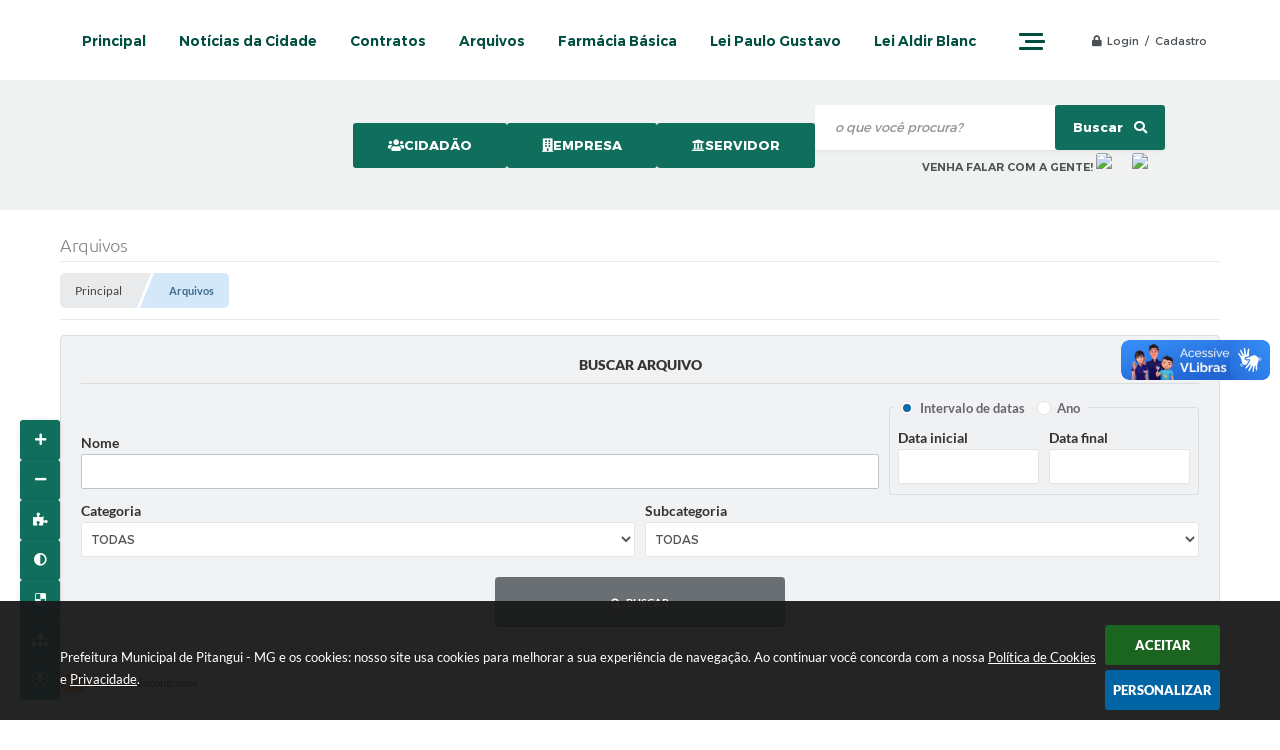

--- FILE ---
content_type: text/html; charset=utf-8
request_url: https://pitangui.mg.gov.br/portal/arquivos/1/0/0/0/0/0/0/0
body_size: 35770
content:

<!DOCTYPE html>
<html lang="pt-br">
    <head>
        <meta charset="utf-8" />
        <meta name="viewport" content="width=device-width, initial-scale=1.0, user-scalable=yes">
        <title>Prefeitura Municipal de Pitangui - MG</title>

        <!-- Compartilhar nas redes sociais -->
        <meta property="og:type" content="website" /><meta property="og:url" content="https://pitangui.mg.gov.br/portal/arquivos/1/0/0/0/0/0/0/0" /><meta property="og:title" content="Arquivos para Download" /><meta property="og:site_name" content="Prefeitura Municipal de Pitangui - MG" /><meta property="og:description" content="Prefeitura Municipal de Pitangui - MG - Arquivos para Download" /><meta property="og:image" content="https://pitangui.mg.gov.br/fotos/1b1323a14bbc41acecb34b405d84a8ec.jpg" /><meta property="og:image:width" content="500" /><meta property="og:image:height" content="250" />
        
<style>
    body {
        margin-left: 0px;
        margin-top: 0px;
        margin-right: 0px;
        margin-bottom: 0px;	
        width: 100%;
        height: 100%;
         
    }

    #e_banner_topo_dinamico { width: 1200px; height: 100px; background: url(/fotos/38943e54ce085dc3424507a8c6929906.jpg) no-repeat;}
</style>
        <!-- Importação do arquivo css -->
        <link href="/css/estrutura_interna_mobile.css?1765302580" rel="stylesheet" type="text/css">
<link href="/css/style.css?1661768908" rel="stylesheet" type="text/css" />
<link href="/css/style_interna_mobile.css?1661768902" rel="stylesheet" type="text/css">
<link href="/css/menu_mobile.css?1661768907" rel="stylesheet" type="text/css" media="screen and (max-width:1000px)">
<link href="/css/style_mobile.css?1661768907" rel="stylesheet" type="text/css">
<link href="/css/estrutura_mobile.css?1661768907" rel="stylesheet" type="text/css">

<!-- Estilos padrões para Capa, Topo e Rodapé -->
<link href="/css/estrutura_capa.css?1763468937" rel="stylesheet" type="text/css" />
<link href="/css/estrutura_topo.css?1712680959" rel="stylesheet" type="text/css" />
<link href="/css/estrutura_rodape.css?1712941680" rel="stylesheet" type="text/css" />

<!-- Scripts padrões para Capa, Topo e Rodapé -->
<script src="/js/funcoes_capa.js?1732562610"></script>
<script src="/js/funcoes_topo.js?1732559753"></script>
<script src="/js/funcoes_rodape.js?1710845610"></script>


<!-- Estruturas topo e rodapé -->

<!-- CSS exclusivo topo e rodapé -->

<!-- JS exclusivo topo e rodapé -->


<!-- Estilos exclusivos do site -->
<link href="/css/estrutura.css?1661770120" rel="stylesheet" type="text/css" />


<!-- Contraste -->
<link href="/css/contraste.css?1713294031" rel="stylesheet" type="text/css" property="stylesheet" />
        <link href="/css/estrutura_arquivos.css?1653326010" rel="stylesheet" type="text/css" />

        <!-- Scripts -->
        <script src="/js/jquery.min.js?1653326023"></script>
        <script src="/js/sw_funcoes.js?1764241493"></script>

        <!-- Máscara -->
        <script src="/js/jquery.maskedinput-1.2.2.min.js?1653326023"></script>
        <script>
            jQuery(function($){
                $("#form_data_ini").mask("99/99/9999");
                $("#form_data_fim").mask("99/99/9999");
                $("#form_ano").mask("9999");
            });
        </script>

        <!-- Calendário -->
        <link rel="stylesheet" href="/calendario/css/jquery.ui.all.css?1653325998">
        <script src="/calendario/js/jquery.ui.core.js?1653325998"></script>
        <script src="/calendario/js/jquery.ui.widget.js?1653325998"></script>
        <script src="/calendario/js/jquery.ui.datepicker.js?1653325998"></script>
        <script>
            $(function() {
                $("#form_data_ini").datepicker();
                $("#form_data_fim").datepicker();
            });
        </script>

        <script>
            // Funções js para legislação
            $(document).ready(function() {
                // Período de datas
                $("[name='radio_periodo']").change(function() {
                    $(".arq_campos_periodo").hide();
                    $("#"+$(this).val()).show()
                    .find("input").val("").first()
                })

                $("#arquivos").bind('submit',function(){
                    var categoria;
                    var subcategoria;
                    var dataIni;
                    var dataFim;
                    var nome;
                    var tags;
                    var tipoIntervalo;

                    categoria = $("#form_categoria").val();
                    if ($("#form_categoria").val() == "") {
                        categoria = 0;
                    }

                    subcategoria = $("#form_subcategoria").val();
                    if ($("#form_subcategoria").val() == "") {
                        subcategoria = 0;
                    }

                    dataIni = $("#form_data_ini").val();
                    dataIni = dataIni.replace('/','-');
                    dataIni = dataIni.replace('/','-');
                    if ($("#form_data_ini").val() == "") {
                        dataIni = 0;
                    }

                    dataFim = $("#form_data_fim").val();
                    dataFim = dataFim.replace('/','-');
                    dataFim = dataFim.replace('/','-');
                    if ($("#form_data_fim").val() == "") {
                        dataFim = 0;
                    }

                    nome = $("#form_nome").val();
                    if ($("#form_nome").val() == "") {
                        nome = 0;
                    }

                    ano = $("#form_ano").val();
                    if ($("#form_ano").val() == "") {
                        ano = 0;
                    }

                    tags = $("input[name='form_tags[]']:checked").map(function(){
                        return $(this).val();
                    }).get().join("-");
                    if (tags == "") {
                        tags = 0;
                    }

                    tipoIntervalo = $("input[name='radio_periodo']:checked").attr("data-tipo");
                    if (tipoIntervalo == "ano") {
                        dataIni = 0;
                        dataFim = 0;
                    } else if (tipoIntervalo == "data") {
                        ano = 0;
                    }

                    window.location.href = '/portal/arquivos/1/' + categoria + '/' + subcategoria + '/' + dataIni + '/' + dataFim + '/' + nome + '/' + ano + '/' + tags;
                    return false;
                });

                // Função change da subcategoria
                $('#form_categoria').change(function(){
                    $('#form_subcategoria').load('/arquivos.php?form_categoria='+Number($('#form_categoria').val())+"&acao=carregar_subcategorias" );
                });
            });
        </script>
    </head>
    <body>
        <noscript><span>Não há suporte ao JavaScript.</span></noscript>

        <!-- Topo -->
        <header>
    <!-- FONT-AWESOME -->
<link rel="stylesheet" href="https://use.fontawesome.com/releases/v5.13.1/css/all.css">
<link rel="stylesheet" href="https://use.fontawesome.com/releases/v5.15.3/css/v4-shims.css">

<!-- FANCYBOX v3-->
<link rel="stylesheet" type="text/css" href="/css/jquery.fancybox.min.css?1653326010">
<script src="/js/jquery.fancybox.min.js?1653326023"></script>


    <a href="#conteudo_esquerda" class="e_trans" accesskey="1"><h1>Ir para o conteúdo</h1></a>

        <div vw class="enabled">
            <div vw-access-button class="active"></div>
            <div vw-plugin-wrapper>
            <div class="vw-plugin-top-wrapper"></div>
            </div>
        </div>
        <script src="https://vlibras.gov.br/app/vlibras-plugin.js"></script>
        <script>
            new window.VLibras.Widget('https://vlibras.gov.br/app');
        </script>
        <!-- <div class="enabled" id="vlibras_include">
            <div class="active"></div>
            <div>
                <div class="vw-plugin-top-wrapper"></div>
            </div>
        </div>

        <script src="https://vlibras.gov.br/app/vlibras-plugin.js"></script>
        <script>
            var ua = window.navigator.userAgent;
            var isIE11 = /Trident.*rv[ :]*11\./.test(navigator.userAgent);
            var msie = ua.indexOf("MSIE ");
            if ((((msie > 0) && (parseInt(ua.substring(msie + 5, ua.indexOf(".", msie))) < 11)) === false) && isIE11 === false) {
                $('#vlibras_include').html('<div vw class="enabled"><div vw-access-button class="active"></div><div vw-plugin-wrapper><div class="vw-plugin-top-wrapper"></div></div></div>');

                new window.VLibras.Widget('https://vlibras.gov.br/app');

                $(window).on("load", function(){
                    $('#vlibras_include img').each( function(){
                        $(this).attr("alt", "Imagem VLibras");
                    });
                });
            }
        </script> -->

<script>
    //  Cancelar leitura digital
    window.onbeforeunload = window.speechSynthesis.cancel();

    /* ============================================================================================
        FUNÇÃO PARA RETORNO DA VOTAÇÃO DA ENQUETE
    ============================================================================================ */
    function retorna_enquete(data){
        if(data != '')
        {
            $('#votar').hide();
            $("#e_cont_enquete").html(data);
        }
    }

    /* ============================================================================================
        POPUP
    ============================================================================================ */

    // FUNÇÃO ABRIR PÁGINA
    function sw_abrir_janela(pagina, altura, largura) {
        var a = (screen.height/2)-(altura/2);
        var l = (screen.width/2)-(largura/2);
        window.open(pagina,'senha','width='+largura+',height='+altura+',top='+a+',left='+l+',scrollbars=1');
    }

    // ABRIR POPUP
    function sw_abrir_popup(elemento) {
        elemento.fadeIn(200);
        elemento.find(".sw_popup").animate({"top": "+20px"}, "fast");
        $("body").css("overflow", "hidden");
    }

    // FECHAR POPUP
    function sw_fechar_popup(elemento) {
        elemento.fadeOut(200);
        elemento.find(".sw_popup").animate({"top": "-20px"}, "fast", function() { $(".sw_popup_modal:visible").last().find("input, button").first().focus(); });
        setTimeout(function () {
            if (!$(".sw_popup_modal:visible").length) {
                $("body").css("overflow", "auto");
            }
        }, 400);
    }

    // SW POPUP ( ".ELEMENTO / #ELEMENTO" , "SE MODAL PODE SER FECHADO OU NÃO")
    function sw_popup(elemento, fechar) {
        if (!fechar) { fechar = "S"; }
        var id_elemento = elemento.substr(1); //  REMOVE O PRIMEIRO CARACTERE (# OU .)
        var elemento = $(elemento);
        // ABRIR POPUP
        sw_abrir_popup(elemento);
        // FECHAR POPUP
        elemento.find(".sw_btn_fechar_popup").click(function() { sw_fechar_popup(elemento); });

        // ANALISANDO SE MODAL PODE SER FECHADO AO CLICAR FORA DA JANELA E AO TECLAR ESC
        if (fechar == "S") {
            elemento.addClass("keyupmodal")
            // FECHAR AO CLICAR NA TELA ESCURA
            elemento.mousedown(function(e) {
                if (e.target.id == id_elemento) {
                    sw_fechar_popup(elemento);
                }
            });

            //elemento.click(function() { console.log("fechou!"); sw_fechar_popup(elemento); });
            //elemento.find(".sw_popup").on("click", function() { event.stopPropagation(); });

            // FECHAR AO CLICAR ESC
            $(document).on("keyup", function(e) {
                if (e.keyCode === 27) {
                    var modal_fehcar, zindex_fechar = 0;
                    $(".sw_popup_modal.keyupmodal:visible").each(function() {
                        var modal = $(this);
                        var zindex_modal = parseInt(modal.css("z-index"));
                        if (zindex_modal > zindex_fechar) {
                            zindex_fechar =  zindex_modal;
                            modal_fechar = modal;
                        }
                    });
                    // FECHAR MODAL
                    sw_fechar_popup(modal_fechar);
                }
            });
        }
    }


    /* ============================================================================================
        ACESSIBILIDADE
    ============================================================================================ */

    // SW ACESSIBILIDADE
    if (typeof sw_acessibilidade !== "function") {
        function sw_acessibilidade(param, callback) {

            // ANALISANDO PARÂMETROS
            if (typeof param === "undefined" || !param) { param = {} }
            if (typeof param.media === "undefined") { param.media = "desktop" }

            // ANALISANDO MEDIA
            if (
                (param.media === "todas" || param.media === "all") ||
                (param.media === "desktop" && window.innerWidth > 1000) ||
                (param.media === "mobile" && window.innerWidth <= 1000) ||
                (window.innerWidth <= param.media)
            ) {

                // ANALISANDO PARÂMETROS
                if (typeof param.layout === "undefined") { param.layout = "a1" }
                if (typeof param.caminho === "undefined") { param.caminho = "body" }

                // FUNÇÕES
                if (param.fonte !== false) { param.fonte = true; }
                if (param.contraste !== false) { param.contraste = true; }
                if (param.mapa !== false) { param.mapa = true; }
                if (param.vlibras !== false) { param.vlibras = true; }
                if (param.pagina !== false) { param.pagina = true; }
                if (param.transicoes !== false) { param.transicoes = true; }
                if (param.reset !== false) { param.reset = true; }
                if (param.irconteudo !== false) { param.irconteudo = true; }
                if (param.irmenu !== false) { param.irmenu = true; }
                if (param.irbusca !== false) { param.irbusca = true; }
                if (param.irrodape !== false) { param.irrodape = true; }


                // CRIANDO ELEMENTOS
                var sw_acessibilidade = $("#sw_acessibilidade");
                if (!sw_acessibilidade.length) {
                    sw_acessibilidade = $('<div id="sw_acessibilidade" />');
                    $(param.caminho).prepend(sw_acessibilidade);
                }
                sw_acessibilidade.addClass("sw_area_acessibilidade " + param.layout);


                // BOTÃO MENU ACESSIBILIDADE
                if (!sw_acessibilidade.find("#sw_btn_menu_acessibilidade").length) {
                    var btn_menu_acessibilidade = $('<div id="sw_btn_menu_acessibilidade" class="sw_btn_menu_acessibilidade" />')

                    // INSERINDO ÍCONE DE ACESSIBILIDADE E FECHAR
                    btn_menu_acessibilidade.append('<div class="sw_icone_acessibilidade" />')
                    .append('<div class="sw_icone_fechar" />');

                    // INSERINDO BOTÃO MENU
                    sw_acessibilidade.append(btn_menu_acessibilidade);
                }
                // CLICK DO BOTÃO
                sw_acessibilidade.find("#sw_btn_menu_acessibilidade").on({
                    "click": function() {
                        sw_acessibilidade.toggleClass("show");
                    }
                });
                sw_acessibilidade.on({
                    "mouseenter": function() {
                        if (window.innerWidth >= 1000) {
                            sw_acessibilidade.addClass("show");
                        }
                    },
                    "mouseleave": function() {
                        if (window.innerWidth >= 1000) {
                            sw_acessibilidade.removeClass("show");
                        }
                    }
                });


                // CONT ACESSIBILIDADE
                if (!sw_acessibilidade.find(".sw_cont_acessibilidade").length) {
                    sw_acessibilidade.append('<div class="sw_cont_acessibilidade" />');
                }

                // TÍTULO ACESSIBILIDADE
                if (!sw_acessibilidade.find(".sw_titulo_acessibilidade").length) {
                    sw_acessibilidade.find(".sw_cont_acessibilidade").append('<div class="sw_titulo_acessibilidade"><span>Acessibilidade</span></div>');
                }

                // ÁREA BOTÕES
                if (!sw_acessibilidade.find(".sw_area_botoes_acessibilidade").length) {
                    sw_acessibilidade.find(".sw_cont_acessibilidade").append('<div class="sw_area_botoes_acessibilidade" />');
                }

                // FUNÇÃO INSERE BOTÃO DE ACESSIBILIDADE
                function sw_insere_btn_acessibilidade(param_btn) {
                    if (param_btn.seletor) {

                        // ANALISANDO SE O ELEMENTO NÃO EXISTE PARA ENTÃO CRIAR
                        if (!sw_acessibilidade.find(param_btn.seletor).length) {
                            var item = $(
                                '<a>'+
                                    '<div></div>'+
                                '</a>'
                            ).attr(
                                param_btn.seletor.charAt(0) === '#' ? 'id' : 'class',
                                param_btn.seletor.substring(1)
                            );

                            // CLASSES
                            if (param_btn.classes) {
                                item.find("div").addClass(param_btn.classes);
                            }

                            // DESCRIÇÃO
                            if (param_btn.descricao) {
                                item.find(".sw_btn_acessibilidade").append('<span class="sw_txt_btn_acessibilidade">'+param_btn.descricao+'</span>');
                                item.attr("title", param_btn.descricao);
                            }

                            // ÍCONE
                            if (param_btn.icone) {
                                item.find(".sw_btn_acessibilidade").append('<span class="sw_icone_btn tamanho_fixo swfa '+param_btn.icone+'" />')
                            }

                            // LINK
                            if (param_btn.link) {
                                item.attr("href", param_btn.link);
                            }

                            // ACCESSKEY
                            if (param_btn.accesskey) {
                                item.attr("accesskey", param_btn.accesskey);

                                // INSERINDO TECLADO NUMÉRICO
                                window.addEventListener("keydown", function(e) {
                                    var keyCode = e.keyCode || e.which;
                                    if (e.altKey && keyCode === param_btn.accesskey+96) {
                                        if (param_btn.link) {
                                            window.location.href = param_btn.link;
                                        }
                                        else {
                                            item.trigger("click")
                                        }
                                    }
                                }, false)
                            }

                            // INSERINDO ITEM
                            sw_acessibilidade.find(".sw_area_botoes_acessibilidade").append(item);
                        }
                    }
                }


                // =============================================================
                //      BOTÃO AUMENTAR
                // =============================================================
                if (param.fonte && !sw_acessibilidade.find("#sw_btn_aumentar_acessibilidade").length) {
                    sw_insere_btn_acessibilidade({
                        seletor: "#sw_btn_aumentar_acessibilidade",
                        classes: "sw_btn_acessibilidade sw_btn_aumentar_acessibilidade",
                        icone: "fas fa-plus",
                        descricao: "Aumentar fonte"
                    });
                }
                // ATRIBUINDO FUNÇÃO
                sw_acessibilidade.find("#sw_btn_aumentar_acessibilidade").click(function() {
                    // CARREGANDO FS
                    sw_carregando_fs("show");

                    // ALTERANDO FONTS
                    sw_altera_fonts(1);

                    // REMOVE CARREGANDO FS
                    setTimeout(function() {
                        sw_carregando_fs("hide");
                    }, 400);
                });

                // =============================================================
                //      BOTÃO DIMINUIR
                // =============================================================
                if (param.fonte && !sw_acessibilidade.find("#sw_btn_diminuir_acessibilidade").length) {
                    sw_insere_btn_acessibilidade({
                        seletor: "#sw_btn_diminuir_acessibilidade",
                        classes: "sw_btn_acessibilidade sw_btn_diminuir_acessibilidade",
                        icone: "fas fa-minus",
                        descricao: "Diminuir fonte"
                    });
                }
                // ATRIBUINDO FUNÇÃO
                sw_acessibilidade.find("#sw_btn_diminuir_acessibilidade").click(function() {
                    // CARREGANDO FS
                    sw_carregando_fs("show");

                    // ALTERANDO FONTS
                    sw_altera_fonts(-1);

                    // REMOVE CARREGANDO FS
                    setTimeout(function() {
                        sw_carregando_fs("hide");
                    }, 400);
                });

                // =============================================================
                //      BOTÃO CONTRASTE
                // =============================================================
                if (param.contraste && !sw_acessibilidade.find("#sw_btn_contraste_acessibilidade").length) {
                    sw_insere_btn_acessibilidade({
                        seletor: "#sw_btn_contraste_acessibilidade",
                        classes: "sw_btn_acessibilidade sw_btn_contraste_acessibilidade",
                        icone: "fas fa-adjust",
                        descricao: "Alto contraste",
                        accesskey: 5
                    });
                }
                // ATRIBUINDO FUNÇÃO
                sw_acessibilidade.find("#sw_btn_contraste_acessibilidade").click(function() {
                    var action_contraste = (localStorage.getItem("sw_acessibilidade_contraste") === "true") ? false : true;
                    sw_contraste(action_contraste);
                });

                // =============================================================
                //      BOTÃO VLIBRAS
                // =============================================================
                if (param.vlibras && !sw_acessibilidade.find("#sw_btn_vlibras_acessibilidade").length && $("#vlibras_include img").length) {
                    sw_insere_btn_acessibilidade({
                        seletor: "#sw_btn_vlibras_acessibilidade",
                        classes: "sw_btn_acessibilidade sw_btn_vlibras_acessibilidade",
                        icone: "fas fa-sign-language",
                        descricao: "Habilitar VLibras",
                        accesskey: 7
                    });
                }
                // ATRIBUINDO FUNÇÃO
                sw_acessibilidade.find("#sw_btn_vlibras_acessibilidade").click(function() {
                    var action_vlibras = (localStorage.getItem("sw_acessibilidade_vlibras") === "true") ? false : true;
                    sw_vlibras(action_vlibras);
                });
                var vlibras_include = $("#vlibras_include");
                if (vlibras_include.length) {
                    // BOTÃO ABRIR VLIBRAS
                    vlibras_include.on("click", "div[vw-access-button]", function(e) {
                        setTimeout(function() {
                            sw_vlibras(true);
                        }, 100);
                    });
                    // BOTÃO FECHAR VLIBRAS
                    vlibras_include.on("click", "img.vpw-settings-btn-close", function() {
                        setTimeout(function() {
                            sw_vlibras(false);
                        }, 100);
                    });
                }

                // =============================================================
                //      BOTÃO TRANSIÇÕES
                // =============================================================
                if (param.transicoes && !sw_acessibilidade.find("#sw_btn_transicoes_acessibilidade").length) {
                    sw_insere_btn_acessibilidade({
                        seletor: "#sw_btn_transicoes_acessibilidade",
                        classes: "sw_btn_acessibilidade sw_btn_transicoes_acessibilidade",
                        icone: "fab fa-delicious",
                        descricao: "Ativar/Desativar transições"
                    });
                }
                // ATRIBUINDO FUNÇÃO
                sw_acessibilidade.find("#sw_btn_transicoes_acessibilidade").click(function() {
                    // CARREGANDO FS
                    sw_carregando_fs("show");

                    // ACIONANDO FUNÇÃO
                    var action_transicoes = (localStorage.getItem("sw_acessibilidade_transicoes") === "true") ? false : true;
                    sw_desativa_transicoes(action_transicoes);

                    // REMOVE CARREGANDO FS
                    setTimeout(function() {
                        sw_carregando_fs("hide");
                    }, 400);
                });

                // =============================================================
                //      BOTÃO MAPA
                // =============================================================
                if (param.mapa && !sw_acessibilidade.find("#sw_btn_mapa_acessibilidade").length) {
                    sw_insere_btn_acessibilidade({
                        seletor: "#sw_btn_mapa_acessibilidade",
                        classes: "sw_btn_acessibilidade sw_btn_mapa_acessibilidade",
                        icone: "fas fa-sitemap",
                        descricao: "Mapa do site",
                        link: "/portal/mapa"
                    });
                }

                // =============================================================
                //      BOTÃO ACESSIBILIDADE PÁGINA
                // =============================================================
                if (param.pagina && !sw_acessibilidade.find("#sw_btn_pagina_acessibilidade").length) {
                    sw_insere_btn_acessibilidade({
                        seletor: "#sw_btn_pagina_acessibilidade",
                        classes: "sw_btn_acessibilidade sw_btn_pagina_acessibilidade",
                        icone: "fas fa-wheelchair",
                        descricao: "Página de Acessibilidade",
                        link: "/portal/acessibilidade",
                        accesskey: 6
                    });
                }

                // =============================================================
                //      BOTÃO RESET
                // =============================================================
                if (param.reset && !sw_acessibilidade.find("#sw_btn_reset_acessibilidade").length) {
                    sw_insere_btn_acessibilidade({
                        seletor: "#sw_btn_reset_acessibilidade",
                        classes: "sw_btn_acessibilidade sw_btn_reset_acessibilidade",
                        icone: "fas fa-undo",
                        descricao: "Resetar acessibilidade"
                    });
                }
                // ATRIBUINDO FUNÇÃO
                sw_acessibilidade.find("#sw_btn_reset_acessibilidade").click(function() {
                    // CARREGANDO FS
                    sw_carregando_fs("show");

                    // RESETANDO ACESSIBILIDADE
                    var reset = true;
                    set_acessibilidade(reset);

                    // REMOVE CARREGANDO
                    setTimeout(function() {
                        sw_carregando_fs("hide");
                    }, 400);
                }).hide();


                // =============================================================
                //      BOTÃO IR PARA O CONTEÚDO
                // =============================================================
                if (param.irconteudo && !sw_acessibilidade.find("#sw_btn_irconteudo_acessibilidade").length) {
                    sw_insere_btn_acessibilidade({
                        seletor: "#sw_btn_irconteudo_acessibilidade",
                        classes: "sw_btn_acessibilidade sw_link_acessibilidade sw_btn_irconteudo_acessibilidade",
                        icone: "fas fa-desktop",
                        descricao: "Ir para o conteúdo",
                        link: (location.pathname === "/" || location.pathname === "/portal" || location.pathname === "/portal/") ? "#e_conteudo" : "#e_centralizar",
                        accesskey: 1
                    });
                }

                // =============================================================
                //      BOTÃO IR PARA O MENU
                // =============================================================
                if (param.irmenu && !sw_acessibilidade.find("#sw_btn_irmenu_acessibilidade").length) {
                    sw_insere_btn_acessibilidade({
                        seletor: "#sw_btn_irmenu_acessibilidade",
                        classes: "sw_btn_acessibilidade sw_link_acessibilidade sw_btn_irmenu_acessibilidade",
                        icone: "fas fa-bars",
                        descricao: "Ir para o menu",
                        link: "#e_cont_topo",
                        accesskey: 2
                    });
                }

                // =============================================================
                //      BOTÃO IR PARA A BUSCA
                // =============================================================
                if (param.irbusca && !sw_acessibilidade.find("#sw_btn_irbusca_acessibilidade").length) {
                    sw_insere_btn_acessibilidade({
                        seletor: "#sw_btn_irbusca_acessibilidade",
                        classes: "sw_btn_acessibilidade sw_link_acessibilidade sw_btn_irbusca_acessibilidade",
                        icone: "fas fa-search",
                        descricao: "Ir para a busca",
                        link: "#e_campo_busca",
                        accesskey: 3
                    });
                }
                // IR PARA BUSCA
                $("#irbusca").click(function () {
                    $("#e_campo_busca").focus();
                });
                // FORMULÁRIO
                $("#formulario_busca").bind('submit',function() {
                    var busca = ($("#e_campo_busca").val() == "") ? 0 : $("#e_campo_busca").val();
                    window.location.href = '/portal/busca/' + busca;
                    return false;
                });

                // =============================================================
                //      BOTÃO IR PARA O RODAPÉ
                // =============================================================
                if (param.irrodape && !sw_acessibilidade.find("#sw_btn_irrodape_acessibilidade").length) {
                    sw_insere_btn_acessibilidade({
                        seletor: "#sw_btn_irrodape_acessibilidade",
                        classes: "sw_btn_acessibilidade sw_link_acessibilidade sw_btn_irrodape_acessibilidade",
                        icone: "fas fa-arrow-down",
                        descricao: "Ir para o rodapé",
                        link: "#e_cont_rodape",
                        accesskey: 4
                    });
                }
            }
        }
    }

    // FUNÇÃO AUMENTAR / DIMINUIR FONTS
    if (typeof sw_altera_fonts !== "function") {
        function sw_altera_fonts(action) {
            var elemento;
            var body = $("body");
            var fonte = (localStorage.getItem("sw_acessibilidade_fonte") !== null) ? parseInt(localStorage.getItem("sw_acessibilidade_fonte")) : 0;
            var fontoriginal;
            var font_size;
            var nova_font_size;

            // ANALISANDO SE FONT ORIGINAL E PARÂMETRO SÃO DIFERENTES DE ZERO
            if (!((action === 0 || action === false || action === null) && fonte === 0)) {

                // CALCULANDO NOVA FONT
                nova_font_size = (action === 0) ? 0 : fonte + action;

                // PERCORRENDO ELEMENTOS DO BODY E SETANDO FONTS ORIGINAIS
                if (nova_font_size >= -5 && nova_font_size <= 5) {

                    body.find("*").each(function() {
                        elemento = $(this);
                        // ANALISANDO | SE ELEMENTO PAI CONTÉM A CLASSE TAMANHO_FIXO | && | SE O ELEMENTO NÃO TEM FONT-SIZE ZERO OU | && | SE O ELEMENTO NÃO TEM A CLASSE TAMANHO_FIXO
                        if ( (!elemento.parents(".tamanho_fixo").length) && (elemento.css("font-size").replace(/\D/g, "") > 0) && (!elemento.hasClass("tamanho_fixo")) ) {

                            // ANALISANDO ESTADO ATUAL DAS FONTS
                            fontoriginal = elemento.attr("data-fontoriginal");
                            if (typeof fontoriginal === "undefined" || fontoriginal === false) {
                                // SETANDO ATRIBUTO DATA-FONTSIZE ATUAL
                                fontoriginal = parseInt(elemento.css("font-size").replace("px", ""));
                                elemento.attr("data-fontoriginal", fontoriginal)
                            }
                        }
                    });

                    // PERCORRENDO ELEMENTOS DO BODY E ALTERANDO FONT-SIZE
                    body.find("[data-fontoriginal]").each(function() {
                        elemento = $(this);
                        // ANALISANDO FONT ATUAL DO ELEMENTO
                        fontoriginal = parseInt(elemento.attr("data-fontoriginal"));
                        font_size = fontoriginal + nova_font_size;
                        elemento.css({"font-size" : font_size + "px"});
                    });

                    // ATUALIZANDO LOCAL STORAGE
                    if (nova_font_size == 0) {
                        localStorage.removeItem("sw_acessibilidade_fonte");
                    } else {
                        localStorage.setItem("sw_acessibilidade_fonte", nova_font_size);
                    }
                }

                // ACIONANDO FUNÇÃO SET ACESSIBILIDADE
                sw_deb_acessibilidade = sw_debounce(set_acessibilidade, 500, sw_deb_acessibilidade);
            }
        }
    }

    // FUNÇÃO CONTRASTE
    if (typeof sw_contraste !== "function") {
        function sw_contraste(action) {
            var body = $("body");
            var contraste = (localStorage.getItem("sw_acessibilidade_contraste") !== null) ? localStorage.getItem("sw_acessibilidade_contraste") : false;

            // ANALISANDO SE HÁ MUDANÇA DE AÇÃO
            if (typeof action === "undefined" || action === null) {
                action = contraste;
            }

            // REMOVENDO TRANSIÇÕES MOMENTANEAMENTE
            body.addClass("transition0s");
            setTimeout(function() {
                body.removeClass("transition0s");
            }, 100);

            // ANALISANDO AÇÃO
            if (action || action === "true") {
                body.addClass("contraste");

                // SETANDO LOCAL STORAGE
                localStorage.setItem("sw_acessibilidade_contraste", action);
            }
            else {
                body.removeClass("contraste");

                // RESETANDO LOCAL STORAGE
                localStorage.removeItem("sw_acessibilidade_contraste");
            }

            // ACIONANDO FUNÇÃO SET ACESSIBILIDADE
            sw_deb_acessibilidade = sw_debounce(set_acessibilidade, 200, sw_deb_acessibilidade);
        }
    }

    // FUNÇÃO DESATIVA TRANSIÇÕES
    if (typeof sw_desativa_transicoes !== "function") {
        function sw_desativa_transicoes(action) {
            var contents = $("body >*");
            var transicoes = (localStorage.getItem("sw_acessibilidade_transicoes") !== null) ? localStorage.getItem("sw_acessibilidade_transicoes") : false;

            // ANALISANDO SE HÁ MUDANÇA DE AÇÃO
            if (typeof action === "undefined" || action === null) {
                action = transicoes;
            }

            // ANALISANDO AÇÃO
            if (action || action === "true") {
                contents.addClass("transition0s");

                // SETANDO LOCAL STORAGE
                localStorage.setItem("sw_acessibilidade_transicoes", true);
            }
            else {
                contents.removeClass("transition0s");

                // RESETANDO LOCAL STORAGE
                localStorage.removeItem("sw_acessibilidade_transicoes");
            }

            // ACIONANDO FUNÇÃO SET ACESSIBILIDADE
            sw_deb_acessibilidade = sw_debounce(set_acessibilidade, 500, sw_deb_acessibilidade);
        }
    }

    // FUNÇÃO HABILITA VLIBRAS
    if (typeof sw_vlibras !== "function") {
        function sw_vlibras(action) {
            var vlibras = (localStorage.getItem("sw_acessibilidade_vlibras") !== null) ? localStorage.getItem("sw_acessibilidade_vlibras") : false;
            var vlibras_include = $("#vlibras_include");

            // ANALISANDO SE HÁ MUDANÇA DE AÇÃO
            if (typeof action === "undefined" || action === null) {
                action = vlibras;
            }

            // ANALISANDO AÇÃO
            if (action || action === "true") {
                if (vlibras_include.find("div[vw-access-button]").hasClass("active")) {
                    vlibras_include.find("div[vw-access-button]").trigger("click");
                }

                // SETANDO LOCAL STORAGE
                localStorage.setItem("sw_acessibilidade_vlibras", action);
            }
            else {
                if (!vlibras_include.find("div[vw-access-button]").hasClass("active")) {
                    vlibras_include.find("img.vpw-settings-btn-close").trigger("click");
                }

                // RESETANDO LOCAL STORAGE
                localStorage.removeItem("sw_acessibilidade_vlibras");
            }

            // ACIONANDO FUNÇÃO SET ACESSIBILIDADE
            sw_deb_acessibilidade = sw_debounce(set_acessibilidade, 500, sw_deb_acessibilidade);
        }
    }

    // FUNÇÃO SET ACESSIBILIDADE // INDICA AO USUÁRIO QUE HÁ FUNÇÕES DE ACESSIBILIDADES ATIVAS OU RESETA FUNÇÕES
    if (typeof set_acessibilidade !== "function") {
        function set_acessibilidade(reset)
        {
            // CAPTURANDO ATRIBUTOS
            var fonte = (localStorage.getItem("sw_acessibilidade_fonte") !== null) ? localStorage.getItem("sw_acessibilidade_fonte") : 0;
            var contraste = (localStorage.getItem("sw_acessibilidade_contraste") !== null) ? localStorage.getItem("sw_acessibilidade_contraste") : false;
            var transicoes = (localStorage.getItem("sw_acessibilidade_transicoes") !== null) ? localStorage.getItem("sw_acessibilidade_transicoes") : false;
            var vlibras = (localStorage.getItem("sw_acessibilidade_vlibras") !== null) ? localStorage.getItem("sw_acessibilidade_vlibras") : false;

            // BOTÕES
            var sw_btn_menu_acessibilidade = $("#sw_btn_menu_acessibilidade");
            var sw_btn_aumentar_acessibilidade = $("#sw_btn_aumentar_acessibilidade");
            var sw_btn_diminuir_acessibilidade = $("#sw_btn_diminuir_acessibilidade");
            var sw_btn_contraste_acessibilidade = $("#sw_btn_contraste_acessibilidade");
            var sw_btn_transicoes_acessibilidade = $("#sw_btn_transicoes_acessibilidade");
            var sw_btn_vlibras_acessibilidade = $("#sw_btn_vlibras_acessibilidade");
            var sw_btn_reset_acessibilidade = $("#sw_btn_reset_acessibilidade");

            // ANALISANDO RESET
            if (reset === true) {
                fonte = 0;
                contraste = false;
                transicoes = false;
                vlibras = false;

                // RESETANDO ACESSIBILIDADE
                sw_altera_fonts(fonte);
                sw_contraste(contraste);
                sw_desativa_transicoes(transicoes);
                sw_vlibras(vlibras);
            }

            // BOTÃO DE RESET
            if (sw_btn_reset_acessibilidade.length) {
                if (fonte != 0 || contraste || transicoes || vlibras) {
                    sw_btn_reset_acessibilidade.show();
                }
                else {
                    sw_btn_reset_acessibilidade.hide();
                }
            }

            // ANALISANDO FUNÇÕES INDIVIDUALMENTE
            var qtde_funcoes = 0;

            // AUMENTAR / DIMINUIR FONTE
            if (fonte > 0) {
                qtde_funcoes++;
                sw_btn_aumentar_acessibilidade.find(".sw_btn_acessibilidade").attr("data-acessibilidade", fonte).addClass("ativa");
                sw_btn_diminuir_acessibilidade.find(".sw_btn_acessibilidade").removeAttr("data-acessibilidade").removeClass("ativa");
            }
            else if (fonte < 0) {
                qtde_funcoes++;
                sw_btn_diminuir_acessibilidade.find(".sw_btn_acessibilidade").attr("data-acessibilidade", fonte).addClass("ativa");
                sw_btn_aumentar_acessibilidade.find(".sw_btn_acessibilidade").removeAttr("data-acessibilidade").removeClass("ativa");
            }
            else {
                sw_btn_aumentar_acessibilidade.find(".sw_btn_acessibilidade").removeAttr("data-acessibilidade").removeClass("ativa");
                sw_btn_diminuir_acessibilidade.find(".sw_btn_acessibilidade").removeAttr("data-acessibilidade").removeClass("ativa");
            }

            // CONTRASTE
            if (contraste) {
                qtde_funcoes++;
                sw_btn_contraste_acessibilidade.find(".sw_btn_acessibilidade").attr("data-acessibilidade", 1).addClass("ativa");
            }
            else {
                sw_btn_contraste_acessibilidade.find(".sw_btn_acessibilidade").removeAttr("data-acessibilidade").removeClass("ativa");
            }

            // TRANSIÇÕES
            if (transicoes) {
                qtde_funcoes++;
                sw_btn_transicoes_acessibilidade.find(".sw_btn_acessibilidade").attr("data-acessibilidade", 1).addClass("ativa");
            }
            else {
                sw_btn_transicoes_acessibilidade.find(".sw_btn_acessibilidade").removeAttr("data-acessibilidade").removeClass("ativa");
            }

            // VLIBRAS
            if (vlibras) {
                qtde_funcoes++;
                sw_btn_vlibras_acessibilidade.find(".sw_btn_acessibilidade").attr("data-acessibilidade", 1).addClass("ativa");
            }
            else {
                sw_btn_vlibras_acessibilidade.find(".sw_btn_acessibilidade").removeAttr("data-acessibilidade").removeClass("ativa");
            }

            // ANALISANDO QUANTIDADE DE FUNÇÕES
            if (qtde_funcoes > 0) {
                sw_btn_menu_acessibilidade.addClass("ativa").find(".sw_icone_acessibilidade").attr("data-acessibilidade", qtde_funcoes);
            }
            else {
                sw_btn_menu_acessibilidade.removeClass("ativa").find(".sw_icone_acessibilidade").removeAttr("data-acessibilidade");
            }


            // ATRIBUINDO TEXTO AOS BOTÕES
            if (sw_btn_contraste_acessibilidade.length) {
                var txt_btn = (contraste === false) ? "Alto contraste" : "Baixo contraste";
                sw_btn_contraste_acessibilidade.attr("title", txt_btn);
                sw_btn_contraste_acessibilidade.find(".sw_txt_btn_acessibilidade").text(txt_btn);
            }
            if (sw_btn_transicoes_acessibilidade.length) {
                var txt_btn = (transicoes == false) ? "Remover transições" : "Ativar transições";
                sw_btn_transicoes_acessibilidade.attr("title", txt_btn);
                sw_btn_transicoes_acessibilidade.find(".sw_txt_btn_acessibilidade").text(txt_btn);
            }
            if (sw_btn_vlibras_acessibilidade.length) {
                var txt_btn = (vlibras == false) ? "Ativar VLibras" : "Desativar VLibras";
                sw_btn_vlibras_acessibilidade.attr("title", txt_btn);
                sw_btn_vlibras_acessibilidade.find(".sw_txt_btn_acessibilidade").text(txt_btn);
            }
        }
    }

    // FUNÇÃO DEBOUNCE
    if (typeof sw_debounce !== "function") {
        function sw_debounce(funcao, time, debounce_timeout) {
            clearTimeout(debounce_timeout);

            // A CHAMADA DESSA FUNÇÃO DEVE SER RETORNADA PARA A VARIÁVEL 'debounce_timeout'
            // Ex: var debounce_timeout = sw_debounce(funcao, time, debounce_timeout)
            return debounce_timeout = setTimeout(funcao, time);
        }
    }
    var sw_deb_acessibilidade;


    /* ============================================================================================
        ACIONANDO FUNÇÕES ANTES DE CARREGAR A PÁGINA
    ============================================================================================ */

    // FONT PARA DISLEXIA
    sw_font_dislexia(null);

    // CONTRASTE
    sw_contraste(null);

    // TRANSIÇÕES
    sw_desativa_transicoes(null);


    /* ============================================================================================
        ACIONANDO FUNÇÕES AO CARREGAR A PÁGINA
    ============================================================================================ */
    $(document).ready(function() {



        /* ============================================================================================
            ACESSIBILIDADE ---- ANTIGO --- REMOVER DEPOIS DE TODOS ALTERADOS
        ============================================================================================ */

        // BOTÃO DE AUMENTAR A FONTE
        $(".aumentar").click(function () {
            $("*").each(function() {

                if ( (!$(this).parents(".tamanho_fixo").length) && ($(this).css("font-size").replace(/\D/g, "") > 0) && (!$(this).hasClass("tamanho_fixo")) )
                {
                    var size = $(this).css('font-size');

                    size = size.replace('px', '');
                    size = parseInt(size) + 1;

                    if(size < 18)
                    {
                        $(this).animate({'font-size' : size + 'px'});
                    }
                }
            });
        });

        // BOTÃO DE DIMINUIR A FONTE
        $(".diminuir").click(function () {
            $("*").each(function() {

                if ( (!$(this).parents(".tamanho_fixo").length) && ($(this).css("font-size").replace(/\D/g, "") > 0) && (!$(this).hasClass("tamanho_fixo")) )
                {
                    var size = $(this).css('font-size');

                    size = size.replace('px', '');
                    size = parseInt(size) - 1;
                    if(size > 10)
                    {
                        $(this).animate({'font-size' : size + 'px'});
                    }
                }
            });
        });

        // BOTÃO DE CONTRASTE DE COR
        $("#contraste").click(function () {

            if($("body").hasClass("contraste"))
            {
                $("body").removeClass("contraste");
                $("body").css("background","#FFFFFF");
                $("#logo_branca").hide();
            }
            else
            {
                $("body").addClass("contraste");
                $("#logo_branca").show();
            }
        });

        // BOTÃO IR PARA BUSCA
        $("#irbusca").click(function () {
            $("#e_campo_busca").focus();
        });

        // VLIBRAS
        $(".vlibras").click(function() {
            $("#vlibras_include div[vw-access-button]").trigger("click");
        });






        // // SW ACESSIBILIDADE
        // var sw_parametros_acessibilidade = {
        //     layout: "a1"
        // };
        // // ANALISANDO SE HÁ PARÂMETROS EXCLUSIVOS DO LAYOUT
        // if (typeof e_parametros_acessibilidade === "object") {
        //     sw_parametros_acessibilidade = e_parametros_acessibilidade;
        // }

        // // ACIONANDO FUNÇÃO DE ACESSIBILIDADE
        // sw_acessibilidade(sw_parametros_acessibilidade)


        // ACIONANDO FUNÇÃO DE ACESSIBILIDADE AO FIM DO CARREGAMENTO DA PÁGINA
        $(window).on("load", function() {
            // ALTERAR FONTS
            sw_altera_fonts(null);

            // VLIBRAS
            sw_vlibras(null);
        });

        // SETANDO ATRIBUTOS
        sw_deb_acessibilidade = sw_debounce(set_acessibilidade, 500, sw_deb_acessibilidade);

        /* ============================================================================================
            ENQUETE
        ============================================================================================ */

        // CLICK DO BOTÃO COM ID VOTAR DA ENQUETE
        $('#votar').click(function(){
            var opcao = $("input[name=form_resposta]:checked").val();

            opcao = parseInt(opcao);

            var recaptcha = "";

            //A CLASSE e_captcha_enquete DEVE SER INSERIDA NO HTMLQUE CONTER O CAPTCHA DA ENQUETE, PARA QUE O CÓDIGO CONSIGA LOCALIZAR O RESULTADO REFERENTE AO LOCAL CORRETO
            recaptcha = $(".e_captcha_enquete").find("textarea.g-recaptcha-response").val();

            //SE EXISTIR OS CAMPOS DE NOME E E-MAIL
            if($('#form_nome_enquete').length || $('#form_email_enquete').length || $("#form_cpf_enquete").length || $("#form_data_enquete").length)
            {
                if(isNaN(opcao))
                {
                    swal({
                        text: "Enquete: selecione uma resposta.",
                        icon: "warning"
                    });
                }
                else
                {
                    if($("#form_nome_enquete").val() == "" || $("#form_email_enquete").val() == "" || $("#form_cpf_enquete").val() == "" || $("#form_data_enquete").val() == "" || $("#form_data_enquete").val() == "00/00/0000")
                    {
                        swal({
                            text: "Enquete: preencha os campos.",
                            icon: "warning"
                        });
                    }
                    else
                    {
                        var nome = $("#form_nome_enquete").val();
                        var email = $("#form_email_enquete").val();
                        var cpf = $("#form_cpf_enquete").val();
                        var data = $("#form_data_enquete").val();
                        var invalido = "";

                        if($("#form_cpf_enquete").val() != '' && $("#form_cpf_enquete").length)
                        {
                            if(validarCPF(cpf) == false)
                            {
                                swal({
                                    text: "Enquete: CPF informado é inválido.",
                                    icon: "error"
                                });

                                invalido = "S";
                            }
                        }
                        if($("#form_email_enquete").val() != '' && $("#form_email_enquete").length)
                        {
                            if(validarEmail(email) == false)
                            {
                                swal({
                                    text: "Enquete: E-mail informado é inválido.",
                                    icon: "error"
                                });
                                invalido = "S";
                            }
                        }
                        if(invalido != "S")
                        {
                            $.post('/portal/enquete/votar/',{ enviar: 's', form_resposta: opcao, form_nome: nome, form_email: email, form_cpf: cpf, form_data: data, captcha: recaptcha }, retorna_enquete);
                        }
                    }
                }
            }
            else
            {
                if(!isNaN(opcao))
                {
                    $.post('/portal/enquete/votar/',{ enviar: 's', form_resposta: opcao, captcha: recaptcha }, retorna_enquete);
                }
                else
                {
                    swal({
                        text: "Enquete: selecione uma resposta.",
                        icon: "warning"
                    });
                }
            }
        });

    });
</script>

<div class="sw_barra_notificacoes">
    <div class="sw_cont_barra_notificacoes">

                        <div id="lgpd">
                    <div class="sw_notificacao sw_politica_privacidade sw_lato">
                        <div class="sw_info_politica_privacidade">
                            Prefeitura Municipal de Pitangui - MG e os cookies: nosso site usa cookies para melhorar a sua experiência de navegação. Ao continuar você concorda com a nossa <a href="/portal/privacidade" target="_blank"><span>Política de Cookies</span> e <span>Privacidade</span></a>.                        </div>
                        <div class="sw_cont_btn_politica_privacidade">
                            <div class="sw_btn_politica_privacidade sw_lato_black sw_btn_fechar_notificacao">ACEITAR</div>
                            <div class="sw_btn_politica_privacidade sw_lato_black sw_btn_personalizar_cookies">PERSONALIZAR</div>
                        </div>
                    </div>
                </div>
            </div>
</div>

<div class="sw_cookies_aceitos abrir_modal_personalizar_cookies " data-tooltip="Política de Cookies e Privacidade">
    <div class="sw_politica_privacidade sw_lato">
        <span id="icone_personalizar_cookies">
            <span class="swfa fas fa-cookie"></span>
        </span>
    </div>
</div>


<!-- Modal de personalizar cookies -->
<div class="sw_popup_modal" id="sw_cont_politica_privacidade">
    <div class="sw_popup">

        <!-- Fechar -->
        <div class="sw_btn_fechar_popup" id="btn_fechar_modal_cookies"><i class="swfa fas fa-times" aria-hidden="true"></i></div>

        <!-- Título -->
        <div class="sw_titulo_popup sw_lato_bold" id="titulo_termo">Política de Cookies e Privacidade</div>

        <!-- Descrição -->
        <div class="sw_descricao_popup sw_lato_bold">
            Personalize as suas preferências de cookies.
            <div>
                <br>
                <strong><u><a href="/portal/privacidade" target="_blank">Clique aqui e consulte nossas políticas</a></u></strong>.
            </div>
        </div>

        <!-- Conteúdo dos cookies -->
        <div class="sw_conteudo_popup">

            <!-- Cookies necessários -->
            <div class="sw_lista_detalhes">
                <div class="sw_linha_lista_detalhes">
                    <div style="width: 90%;">
                        <div class="sw_nome_detalhe sw_lato_bold">
                            Cookies necessários
                            <div class="sw_descricao_detalhes_cookie sw_lato">Essenciais para uma navegação eficiente em nosso site.</div>
                        </div>
                    </div>
                    <label class="sw_btn_checkbox">
                        <span class="e_trans">Checkbox</span>
                        <input type="checkbox" name="cookies_necessarios" disabled="" checked="">
                        <span class="sw_btn_checkbox_background" style="opacity: 0.5;">
                            <span class="sw_btn_checkbox_controle"></span>
                        </span>
                    </label>
                </div>
            </div>

            <!-- Cookies de estatísticas -->
            <div class="sw_lista_detalhes">
                <div class="sw_linha_lista_detalhes">
                    <div style="width: 90%;">
                        <div class="sw_nome_detalhe sw_lato_bold">
                            Cookies de estatísticas
                            <div class="sw_descricao_detalhes_cookie sw_lato">Recomendados para a prefeitura coletar informações de navegações do usuário.</div>
                        </div>
                    </div>
                    <label class="sw_btn_checkbox">
                        <span class="e_trans">Checkbox</span>
                        <input type="checkbox" name="cookies_estatisticas" >
                        <span class="sw_btn_checkbox_background checkbox_estatisticas">
                            <span class="sw_btn_checkbox_controle"></span>
                        </span>
                    </label>
                </div>
            </div>
        </div>

        <!-- Área de botões -->
        <div class="sw_area_botoes_popup sw_lato_medium">
            <div class="sw_btn_popup sw_btn_aceitar" id="salvar_preferencias_cookies">
                <i class="swfa fas fa-check" aria-hidden="true"></i>
                <span>SALVAR</span>
            </div>
        </div>
    </div>
</div>

<script>

    // Seta os cookies
    function f_cookies_criar(cookieCheckboxEstatistica)
    {
        // Cookies necessários
        document.cookie = "PrefeituraMunicipaldePitangui-MG-LGPD=S; max-age=604800; path=/";

        // Cookies de estatística
        if (cookieCheckboxEstatistica) {
            document.cookie = "PrefeituraMunicipaldePitangui-MG-ESTATISTICA=S; max-age=604800; path=/";
        } else {
            document.cookie = "PrefeituraMunicipaldePitangui-MG-ESTATISTICA=S; max-age=0; path=/";
        }
    }

    // Altera o conteúdo da notificação
    function f_cookies_notificacao_alterar()
    {
        $("#lgpd").fadeOut(800, function() {
            $(this).remove();
        });
        $(".sw_cookies_aceitos").addClass("show sw_txt_tooltip");
    }

    $(document).ready(function() {

        //CONFIGURAÇÃO DOS BOTÃO DO VISUALIZADOR DE FOTOS
        $('.fancybox').fancybox({
                buttons : [
                    'slideShow',
                    //'thumbs',
                    'close'
                ],
                loop : true,
                arrows : true,
                slideShow : {
                    autoStart : false,
                    speed : 3500
                },
            });

        // ANALISANDO SE HÁ NOTIFICAÇÕES
        var barra_notificacoes = $(".sw_barra_notificacoes");
        if (barra_notificacoes.find(".sw_notificacao").length) {

            $(window).on("load", function() {
                barra_notificacoes.addClass("show");
            });

            /* ============================================================================================
                FUNÇÕES INDIVIDUAIS DAS NOTIFICAÇÕES
            ============================================================================================ */
            $(".sw_btn_fechar_notificacao").click(function() {
                var elemento_noticicacao = $(this).parents(".sw_notificacao");

                // Fechando notificação
                elemento_noticicacao.fadeOut(800, function() {
                    elemento_noticicacao.remove();

                    // Analisando se há mais notificações
                    if (barra_notificacoes.find(".sw_notificacao").length < 1) {
                        barra_notificacoes.removeClass("show");
                    }
                });

            });


            // Política de cookies
            $("#lgpd").find(".sw_btn_fechar_notificacao").click(function() {

                // Seta checked
                $("input[type='checkbox'][name='cookies_estatisticas']").attr("checked", true);

                // Seta cookies (aceita os dois)
                f_cookies_criar(true)

                // Altera o conteúdo da notificação de cookies
                f_cookies_notificacao_alterar();
            });

            // Transmissão ao vivo
            $(".live_info_transmissao").find(".sw_btn_fechar_notificacao").click(function() {
                var data_video = $(this).attr("data-video");
                $.post("/portal/transmissao/encerra/", { video: data_video });
            });
        }

        // Mostra ícone política de cookies
        $(window).on("load", function() {
            if ($("#lgpd").length === 0) {
                $(".sw_cookies_aceitos").addClass("show");
            }
        });

        // Modal de personalizar cookies
        if ($("#sw_cont_politica_privacidade").length) {

            // Ao clicar em personalizar
            let modalPersonalizarAberto = false;
            $(document.body).on('click', '.sw_btn_personalizar_cookies, .abrir_modal_personalizar_cookies', function() {

                // Cria pop-up
                sw_popup("#sw_cont_politica_privacidade", "S");

                // Caso não tenha aberto o modal e não foi votado
                if (!modalPersonalizarAberto && $(".sw_cookies_aceitos").hasClass("show") === false) {
                    $("input[type='checkbox'][name='cookies_estatisticas']").attr("checked", true);
                }
                modalPersonalizarAberto = true;
            });

            // Controle do atributo "checked" nos cookies de estatísticas
            $("input[type='checkbox'][name='cookies_estatisticas']").change(function() {
                let checadoEstatisticas = $("input[type='checkbox'][name='cookies_estatisticas']").attr("checked");
                if(checadoEstatisticas) {
                    $(this).attr("checked", true);
                } else if(checadoEstatisticas === undefined) {
                    $(this).attr("checked", false);
                }
            });

            // Ao salvar preferências
            $("#salvar_preferencias_cookies").click(function() {

                // Verifica se está checado o botão dos cookies de estatísticas
                let checadoEstatisticas = $("input[type='checkbox'][name='cookies_estatisticas']").attr("checked");

                // Seta cookies
                f_cookies_criar(checadoEstatisticas);

                // Altera o conteúdo da notificação de cookies
                f_cookies_notificacao_alterar();

                // Fecha pop-up
                let elementoPopupPrivacidade = document.getElementById("sw_cont_politica_privacidade");
                sw_fechar_popup($(elementoPopupPrivacidade));

                // Analisando se há mais notificações
                barra_notificacoes.fadeOut(800, function() {
                    if (barra_notificacoes.find(".sw_notificacao").length < 1) {
                        barra_notificacoes.removeClass("show");
                    }
                });
            });
        }
    });
</script>
<!-- FIM NOTIFICAÇÕES -->
<!-- SWEET ALERT (NECESSÁRIO PARA BOTÃO SAIR) -->
<script src="/js/sweetalert.min.js"></script>

<!-- ASSINAR -->
<script src="https://get.webpkiplugin.com/Scripts/LacunaWebPKI/lacuna-web-pki-2.12.0.min.js" integrity="sha256-jDF8LDaAvViVZ7JJAdzDVGgY2BhjOUQ9py+av84PVFA=" crossorigin="anonymous"></script>

<script>
    // FUNÇÕES JS
    $(document).ready(function() {

        // FUNÇÃO PARA ACIONAR DROP DO LOGIN DO INTERNAUTA MOBILE
        $(window).click(function() { $("#itn_area_botoes_internauta").removeClass("itn_area_botoes_internauta_show"); });
        $(".itn_area_img_internauta").on("click", function() {
            event.stopPropagation();
            $("#itn_area_botoes_internauta").toggleClass("itn_area_botoes_internauta_show");
        });        

        // ACIONANDO POPUP LOGIN
        $(".itn_btn_login").click(function() {
            sw_popup("#itn_login", "S");
        });

        // RECUPERAÇÃO DE SENHA
        $("#link_senha").click(function() { sw_abrir_janela("/portal/internautas/recuperar-senha", 450, 600) });

        // SAIR
        $("#sair_internauta").click(function() {
            swal({
                title: "Atenção!",
                text: "Deseja realmente sair do portal?",
                icon: "warning",
                buttons: ["Cancelar", "OK"],
            })
            .then(function(acao) {
                if(acao === true)
                {
                    location.href = "/portal/internautas/sair";
                }
            });
        });
                
    });

    // ABRIR POPUP INTERNAUTA
    function abrir_popup_internautas(elemento) {
        sw_abrir_popup(elemento);
        $("#cpf_cnpj_email").focus();
    }

    // FECHAR POPUP INTERNAUTA
    function fechar_popup_internautas(elemento) {        
        verifica_popups_termos();
        sw_fechar_popup(elemento);
    }

    // TRANSFORMAR DADOS EM MAIÚSCULOS
    function internautas_transformar_string(string)
    {
        if(string.value != "" && string.id != "")
        {
            $("#"+string.id).val(string.value.toUpperCase());
        }
    }

    // FORMATA VALOR (CPF OU CNPJ)
    function formata_cpf_cnpj(value)
    {
        const cnpjCpf = value.replace(/\D/g, '');
        
        if (cnpjCpf.length === 11)
        {
            return cnpjCpf.replace(/(\d{3})(\d{3})(\d{3})(\d{2})/g, "\$1.\$2.\$3-\$4");
        }
        else if (cnpjCpf.length === 14)
        {
            return cnpjCpf.replace(/(\d{2})(\d{3})(\d{3})(\d{4})(\d{2})/g, "\$1.\$2.\$3/\$4-\$5");
        }
    }

    // VALIDAR CPF
    function validar_cpf(cpf)
    {
		cpf = cpf.replace(/[^\d]+/g,'');
		if(cpf == '') return false;
		// Elimina CPFs invalidos conhecidos
		if (cpf.length != 11 || cpf == "00000000000" || cpf == "11111111111" || cpf == "22222222222" || cpf == "33333333333" || cpf == "44444444444" || cpf == "55555555555" || cpf == "66666666666" || cpf == "77777777777" || cpf == "88888888888" || cpf == "99999999999") return false;
		// Valida 1o digito 
		add = 0;
		for (i=0; i < 9; i ++)
			add += parseInt(cpf.charAt(i)) * (10 - i);
			rev = 11 - (add % 11);
			if (rev == 10 || rev == 11)
				rev = 0;
			if (rev != parseInt(cpf.charAt(9)))
				return false;
		// Valida 2o digito
		add = 0;
		for (i = 0; i < 10; i ++)
			add += parseInt(cpf.charAt(i)) * (11 - i);
		rev = 11 - (add % 11);
		if (rev == 10 || rev == 11)
			rev = 0;
		if (rev != parseInt(cpf.charAt(10)))
			return false;
		return true;
	}

    // VALIDAR CNPJ
    function validar_cnpj(cnpj)
    { 
        cnpj = cnpj.replace(/[^\d]+/g,'');

        if(cnpj == '') return false;
        
        if (cnpj.length != 14)
            return false;
        
        if (cnpj == "00000000000000" || cnpj == "11111111111111" || cnpj == "22222222222222" || cnpj == "33333333333333" || cnpj == "44444444444444" || cnpj == "55555555555555" || cnpj == "66666666666666" || cnpj == "77777777777777" || cnpj == "88888888888888" || cnpj == "99999999999999")
            return false;

        tamanho = cnpj.length - 2
        numeros = cnpj.substring(0,tamanho);
        digitos = cnpj.substring(tamanho);
        soma = 0;
        pos = tamanho - 7;
        
        for(i = tamanho; i >= 1; i--)
        {
            soma += numeros.charAt(tamanho - i) * pos--;
            if (pos < 2)
                pos = 9;
        }

        resultado = soma % 11 < 2 ? 0 : 11 - soma % 11;
        if (resultado != digitos.charAt(0))
            return false;
            
        tamanho = tamanho + 1;
        numeros = cnpj.substring(0,tamanho);
        soma = 0;
        pos = tamanho - 7;

        for (i = tamanho; i >= 1; i--)
        {
            soma += numeros.charAt(tamanho - i) * pos--;
            if (pos < 2)
                pos = 9;
        }

        resultado = soma % 11 < 2 ? 0 : 11 - soma % 11;
        if (resultado != digitos.charAt(1))
            return false;
                
        return true;
    }



    ////


    // VERIFICA SE ACABOU OS TERMOS PARA REDIRECIONAR INTERNAUTA
    function verifica_popups_termos()
    {
        var contador = $('#cont_popup').val();
        var link = $('#link').val();

        if(contador - 1 == 0 || contador == "")
        {
            setTimeout(function() {
                var elemento = ".itn_consentimentos";
                elemento = $(""+elemento+"");
                fechar_popup_internautas(elemento);

                var elemento_link = ".itn_consentimentos_link";
                elemento_link = $(""+elemento_link+"");
                fechar_popup_internautas(elemento_link);

                var url_atual = window.location.pathname;

                // REDIRECIONA APENAS QUANDO LOGAR OU CADASTRAR
                if(url_atual != "/portal/internautas/dados" && url_atual != "/portal/internautas/dados/consentimentos" && url_atual != "/portal/internautas/dados/preferencias")
                {
                    if(link == "/portal/internautas/alterar")
                    {
                        location.href = link;
                    }
                    else if(link != "" && link != undefined)
                    {
                        location.href = link;
                    }
                    else
                    {
                        location.href = '/portal/arquivos/1/0/0/0/0/0/0/0';
                    }
                }

                $('#cont_popup').val("0");
            
            }, 300);
        }
        else
        {
            contador = contador - 1;
            $('#cont_popup').val(contador);
        }

        return contador;
    }

    // SE ESTIVER NA PÁGINA DE CONSENTIMENTOS (ACEITANDO, RECUSANDO OU REVOGANDO) A PÁGINA DEVERÁ SER RECARREGADA
    function redireciona_internauta_consentimento()
    {
        setTimeout(function() {            
            if(window.location.pathname == "/portal/internautas/dados/consentimentos" || window.location.pathname == "/portal/internautas/dados")
            {
                location.href = window.location.pathname;
            }
        }, 800);
    }

    // CLICK DO BOTÃO OK (QUANDO ENTRAR EM UMA FERRAMENTA QUE TIVER TERMO DO TIPO EMITE AVISO QUE FOI ENVIADO UM E-MAIL PARA CONFIRMAÇÃO)
    function btn_ok(id_consentimento)
    {
        if(id_consentimento != "")
        {
            var elemento = "#itn_consentimentos_int_"+id_consentimento;
            elemento = $(""+elemento+"");
            fechar_popup_internautas(elemento);
        }
    }
    
    // CLICK DO BOTÃO REENVIAR
    function btn_reenviar_consentimento(id_consentimento)
    {
        if(id_consentimento != "")
        {
            var elemento = "#itn_consentimentos_int_"+id_consentimento;
            elemento = $(""+elemento+"");

            $.post('/portal/internautas/acao/', {acao:"reenviar_consentimento", consentimento:id_consentimento}, retorno);

            function retorno(data)
            {
                fechar_popup_internautas(elemento);
            }
        }
    }

    // EXIBE MENSAGENS DE SUCESSO E ERRO
    function int_msg_erro(mensagem)
    {
        $("#conteudo_esquerda").append('<div class="sw_lato sw_aviso_suspenso sw_aviso_suspenso_erro" style="display:none;"><i class="swfa fas fa-times-circle-o"></i><span>'+mensagem+'</span></div>');
        $(".sw_aviso_suspenso_erro").fadeIn("slow");

        setTimeout(function() {
            $(".sw_aviso_suspenso_erro").fadeOut("slow");
        }, 1500);
    }

    function int_msg_sucesso(mensagem)
    {
        $("#conteudo_esquerda").append('<div class="sw_lato sw_aviso_suspenso sw_aviso_suspenso_sucesso" style="display:none;"><i class="swfa fas fa-check-circle-o"></i><span>'+mensagem+'</span></div>');
        $(".sw_aviso_suspenso_sucesso").fadeIn("slow");

        setTimeout(function() {
            $(".sw_aviso_suspenso_sucesso").fadeOut("slow");
        }, 1500);
    }

    // CLICK DO BOTÃO "CONFIRMAR CÓDIGO"
    function btn_confirmar_codigo_consentimento(id_consentimento)
    {
        var codigo = $("#form_codigo_confirmacao_consentimento").val();

        if(id_consentimento != "" && codigo != "")
        {
            var elemento = "#itn_consentimentos_int_"+id_consentimento;
            elemento = $(""+elemento+"");

            $.post('/portal/internautas/acao/', {acao:"confirmar_codigo_consentimento", consentimento:id_consentimento, codigo:codigo}, retorno);

            function retorno(data)
            {
                data = JSON.parse(data);

                fechar_popup_internautas(elemento);

                if(data.resultado == "sucesso")
                {
                    int_msg_sucesso("Consentimento confirmado com sucesso!");
                }
                else
                {
                    int_msg_erro("Erro ao confirmar consentimento!");
                }
            }
        }
    }

    // EXIBE MENSAGEM DE ERRO NO PROCESSO (CASO FALTE ALGUM DADO)
    function exibe_mensagem_erro_processo()
    {
        $(".sw_area_botoes_popup").hide();
        $(".sw_conteudo_popup").html('<div class="sw_aviso sw_aviso_erro sw_lato"><i class="swfa fas fa-exclamation-triangle"></i> <span>Ops, algo deu errado. Tente novamente mais tarde.</span></div>');

        // setTimeout(function() {
        //     fechar_popup_internautas(elemento);
        // }, 1000);
    }


    // CLICK DO BOTÃO ACEITAR
    function btn_aceitar(id_consentimento, id_termo)
    {
        if(id_consentimento != "" && id_consentimento != undefined)
        {
            var elemento = "#itn_consentimentos_int_"+id_consentimento;
            elemento = $(""+elemento+"");

            $.post('/portal/internautas/acao/', {acao:"responder_consentimento", consentimento:id_consentimento, valor:"S"}, retorno);

            function retorno(data)
            {
                data = JSON.parse(data);

                fechar_popup_internautas(elemento);

                if(data.resultado == "sucesso")
                {
                    int_msg_sucesso("Consentimento aceito com sucesso!");
                }
                else
                {
                    int_msg_erro("Erro ao aceitar consentimento!");
                }

                redireciona_internauta_consentimento();
            }
        }
        else
        {
            exibe_mensagem_erro_processo();
        }
    }

    // CLICK DO BOTÃO RECUSAR
    function btn_recusar(id_consentimento, id_termo, obrigatorio)
    {
        // VERIFICA SE TERMO É OBRIGATÓRIO PARA SOLICITAR CONFIRMAÇÃO
        if(obrigatorio == "S")
        {
            swal({
                text: "Tem certeza que deseja recusar? É obrigatório a aceitação desse termo.",
                icon: "warning",
                buttons: ['Cancelar', 'OK']
            })
            .then(function(acao) {
                if(acao === true)
                {
                    if(id_consentimento != "" && id_consentimento != undefined)
                    {
                        
                        var elemento = "#itn_consentimentos_int_"+id_consentimento;
                        elemento = $(""+elemento+"");
                        
                        $.post('/portal/internautas/acao/', {acao:"responder_consentimento", consentimento:id_consentimento, valor:"N", termo:id_termo}, retorno);

                        function retorno(data) 
                        {
                            data = JSON.parse(data);

                            elemento.find(".sw_area_botoes_popup").hide();

                            fechar_popup_internautas(elemento);

                            if(data.resultado == "sucesso")
                            {
                                int_msg_sucesso("Consentimento recusado com sucesso!");
                            }
                            else
                            {
                                int_msg_erro("Erro ao recusar consentimento!");
                            }

                            redireciona_internauta_consentimento();
                        }
                    }
                    else
                    {
                        exibe_mensagem_erro_processo();
                    }
                }
            });
        }
        else
        {
            if(id_consentimento != "" && id_consentimento != undefined)
            {
                var elemento = "#itn_consentimentos_int_"+id_consentimento;
                elemento = $(""+elemento+"");
                
                $.post('/portal/internautas/acao/', {acao:"responder_consentimento", consentimento:id_consentimento, valor:"N", termo:id_termo}, retorno);

                function retorno(data) 
                {
                    data = JSON.parse(data);

                    elemento.find(".sw_area_botoes_popup").hide();

                    fechar_popup_internautas(elemento);

                    if(data.resultado == "sucesso")
                    {
                        int_msg_sucesso("Consentimento recusado com sucesso!");
                    }
                    else
                    {
                        int_msg_erro("Erro ao recusar consentimento!");
                    }

                    redireciona_internauta_consentimento();
                }
            }
            else
            {
                exibe_mensagem_erro_processo();
            }
        }
    }

    // CLICK DO BOTÃO REVOGAR (ENVIAR - REVOGAR DE FATO)
    function btn_revogar(id_consentimento)
    {
        var motivo = $("#motivo_revogar").val();

        if(id_consentimento != "" && id_consentimento != undefined)
        {
            var elemento = "#itn_consentimentos_int_"+id_consentimento;
            elemento = $(""+elemento+"");

            $.post('/portal/internautas/acao/', {acao:"revogar_consentimento", consentimento:id_consentimento, motivo:motivo}, retorno);

            function retorno(data)
            {
                data = JSON.parse(data);

                fechar_popup_internautas(elemento);

                if(data.resultado == "sucesso")
                {
                    int_msg_sucesso("Consentimento revogado com sucesso!");
                }
                else
                {
                    int_msg_erro("Erro ao revogar consentimento!");
                }

                redireciona_internauta_consentimento();
            }
        }
        else
        {
            exibe_mensagem_erro_processo();
        }
    }

    // CLICK NO BOTÃO REVOGAR PARA EXIBIR CAMPO DO MOTIVO
    function btn_revogar_motivo(id_consentimento)
    {
        // EXIBE CAMPO PARA INFORMAR MOTIVO
        $(".itn_area_motivo").fadeIn();

        // DESCE TELA
        $(".sw_popup_modal").animate({ scrollTop: $(document).height() }, 1000);

        // SETA NOVO ONCLICK PARA BOTÃO E REMOVE CLASSE
        $(".itn_btn_revogar").attr("onClick", "btn_revogar("+id_consentimento+")");
        $(".itn_btn_revogar").removeClass("itn_btn_revogar_cinza");

        // ADICIONA FOCO NO CAMPO
        $("#motivo_revogar").focus();
    }


    // CLICK DO BOTÃO ASSINAR
    function btn_assinar(id_consentimento, id_termo, arquivo, diretorio, origem)
    {
        // DESABILITA BOTÃO
        $("#itn_consentimentos_int_"+id_consentimento).find(".itn_btn_aceitar").attr("disabled", "disabled");
        $("#itn_consentimentos_int_"+id_consentimento).find(".itn_btn_aceitar").fadeOut();

        var elemento = "#itn_consentimentos_int_"+id_consentimento;
        elemento = $(""+elemento+"");

        
        // AUTORIZADO OK SIGNIFICA QUE TEM CREDITOS PARA GASTAR COM A OPERAÇÃO, SE NÃO HOUVER VAI RETORNAR MENSSAGEM DE ERRO AO USUÁRIO
        if('ok' != 'ok')
        {
            swal({
                text: "Você não possui créditos para assinar o documento, favor entrar em contato com Prefeitura Municipal de Pitangui - MG.",
                icon: "error"
            }); 
        }
        else
        {
            // EXTRAI EXTENSÃO DO ARQUIVO
            var coleta_extensao = arquivo.split(".");
            
            // VERIFICA SE O ARQUIVO É UM PDF
            if (coleta_extensao[1] != "pdf")
            {
                swal({
                    text: "Extensão inválida, somente arquivos PDF podem ser assinados",
                    icon: "error"
                });
            }
            else
            {
                // CARREGA SELECT E MENSAGEM
                $("#itn_consentimentos_int_"+id_consentimento).find(".sw_area_botoes_popup").append('<div class="itn_area_assinatura"><div class="sw_aviso sw_aviso_alerta sw_lato"><i class="swfa fas fa-exclamation-triangle"></i><span>Por favor, selecione o certificado digital desejado para assinar este documento logo abaixo.</span></div><select id="certificateSelect"><option value="0">Selecione seu certificado A3...</option></select></div>');

                // EXIBE SELECT E MENSAGEM
                $(".itn_area_assinatura").fadeIn();

                // CRIA OBJETO PARA MANIPULAÇÃO DOAS CERTIFICADOS E ASSINATURAS
                var pki = new LacunaWebPKI();
                pki.init({
                    ready: onWebPkiReady,
                    notInstalled: onWebPkiNotInstalled,
                    defaultError: onWebPkiError,
                    restPkiUrl: 'https://pki.rest/'
                });
                    
                // FUNÇÃO DE LISTAGEM DOS CERTIFICADOS
                function onWebPkiReady () {
                    
                    pki.listCertificates().success(function (certs) {
                        var selecao = $("#certificateSelect");

                        $.each(certs, function() {
                            // VERIFICA SE É PESSOA FÍSICA OU JURÍDICA
                            if(this.pkiBrazil.isPessoaFisica)
                            {
                                var doc = this.pkiBrazil.cpf;
                                var doc_internauta = "";
                            }
                            else
                            {
                                var doc = this.pkiBrazil.cnpj;
                                var doc_internauta = "";                                 
                            }

                            var validadefim = this.validityEnd;                                

                            // VERIFICA DOCUMENTO
                            if(doc == doc_internauta)
                            {
                                selecao.append($('<option data-doc="'+doc+'" data-validadefim="'+validadefim+'" />').val(this.thumbprint)
                                    .text(this.subjectName)
                                );
                            }
                        });
                    });
                }
                
                // FUNÇÃO SE O PLUGIN NÃO ESTIVER INSTALADO
                function onWebPkiNotInstalled (status, message) {
                    
                    swal({
                        text: "Plugin do Assinador não instalado, você será redirecionado para página de instalação.",
                        icon: "warning"
                    })
                    .then(function() {
                        pki.redirectToInstallPage();
                    }); 
                }
                
                // FUNÇÃO PARA IMPRIMIR O ERRO CASO OCORRA
                function onWebPkiError(message, error, origin) {

                    swal({
                        text: "Erro ao assinador documento. Token/certificado não foi reconhecido. Tente conecta-lo em outra porta ou reinicie o navegador.",
                        icon: "error"
                    })
                    .then(function() {
                        $("#sw_carregando_dados").hide();
                    });
                    
                }

                // CARREGA E EXIBE BOTÃO
                $("#itn_consentimentos_int_"+id_consentimento).find(".sw_area_botoes_popup").append('<div class="sw_btn_popup sw_btn_aceitar itn_btn_aceitar" id="signPDFButton" style="display:none;"><i class="swfa fas fa-check-circle-o" aria-hidden="true"></i><span>ASSINAR PDF</span></div>');

                $("#signPDFButton").fadeIn();

                // PASSA OS VALORES O BOTÃO "ASSINAR PDF" DENTRO DA SELEÇÃO DOS CERTIFICADOS
                $('#signPDFButton').attr("data-arquivo", arquivo);
				$('#signPDFButton').attr("data-diretorio", diretorio);
				$('#signPDFButton').attr("data-origem", origem);
				$('#signPDFButton').attr("data-codigo", id_consentimento);

                // CLICK DO BOTÃO ASSINAR PDF
                $('#signPDFButton').click(function(){

                    if(($('#certificateSelect').val() != null) && ($('#certificateSelect').val() != '0'))
                    {
                        // CARREGANDO
                        $("#sw_carregando_dados").show();
                        
                        // VALOR DO CERTIFCADO SELECIONADO
                        var selectedCertThumb = $('#certificateSelect').val();
                        
                        // VALOR COM ARQUIVO QUE SERÁ ASSINADO
                        var arquivo = $(this).attr("data-arquivo");
                        
                        // VALOR COM O DIRETÓRIO DO ARQUIVO QUE SERÁ ASSINADO
                        var diretorio = $(this).attr("data-diretorio");
                        
                        // MONTA DIRETÓRIO COMPLETO PARA O ARQUIVO QUE SERÁ ASSSINADO
                        var arquivo_completo = diretorio+arquivo;
                        
                        // VALOR COM O NOME DO CERTIFICADO DIGITAL ESCOLHIDO
                        var emissor = $('#certificateSelect option:selected').text();
                        
                        // VALOR COM O DOCUMENTO DO CERTIFICADO QUE FOI ESCOLHIDO
                        var documento = $('#certificateSelect option:selected').attr("data-doc");
                        
                        // VALOR COM A VALIDADE DO CERTIFICADO ESCOLHIDO
                        var finalvalidade = $('#certificateSelect option:selected').attr("data-validadefim");
                        
                        // VALOR COM A ORIGEM DA PAGINA ONDE O ARQUIVO ESTA SENDO ASSINADO
                        var origem = $(this).attr("data-origem");
                        
                        // VALOR COM O ID DO ARQUIVO QUE ESTA SENDO ASSINADO
                        var codigo = $(this).attr("data-codigo");
                        
                        // PRIMEIRO POST INICIA O PROCESSO DE ASSINATURA
                        $.post('/sg/assinador_a3.php', {arquivo:arquivo_completo, carimbo_tempo:'S', etapa:'1'}, retorno1);
                        function retorno1(data1) 
                        {
                            // FUNÇÃO QUE ASSINA O ARQUIVO
                            pki.signWithRestPki({
                                token: data1,
                                thumbprint: selectedCertThumb
                            }).success(function () {
                                
                                // SEGUNDO POST IRÁ MONTAR O ARQUIVO ASSINADO
                                $.post('/sg/assinador_a3.php', {token:data1, endereco:"../../tmp/", original:arquivo, origem:"Internautas", etapa: '2'}, retorno2);
                                function retorno2(data2) 
                                {
                                    // TERCEIRO POST IRÁ ATUALIZAR O BANCO DE DADOS, CONFORME OS ATRIBUTOS PASSADOS
                                    $.post('/sg/assinador_a3.php', {origem: origem, codigo: codigo, titular: emissor, doc: documento, validade_cert:finalvalidade, pacote:'mensal', arquivo_completo:arquivo_completo, carimbo_tempo:'S', arquivo: arquivo, internauta: "", arquivo_assinado: data2, etapa: '3'}, retorno3);                                    
                                    function retorno3(data3) 
                                    {
                                        data3 = JSON.parse(data3);

                                        // CARREGANDO
                                        $("#sw_carregando_dados").hide();

                                        // FECHA POPUP E EXIBE MENSAGEM
                                        fechar_popup_internautas(elemento);

                                        if(data3.resultado == "sucesso")
                                        {
                                            int_msg_sucesso("Consentimento aceito com sucesso!");
                                        }
                                        else
                                        {
                                            int_msg_erro("Erro ao aceitar consentimento!");
                                        }
                                    }
                                }
                            });
                        }
                    }
                    else
                    {
                        alert ("Nenhum certificado selecionado.");
                    }
                }); // FIM $('#signPDFButton').click(function()
            } // FIM else verifica extensao do arquivo
        } // FIM else verifica os créditos
    }
</script>
<script>
    $(document).ready(function() {
        // FORMATA VALOR CONFORME INFORMA
        $("#cpf_cnpj_email").keyup(function() {
            var valor_formatado = formata_cpf_cnpj($(this).val());

            if(valor_formatado != undefined)
            {
                $(this).val(valor_formatado);
            }
        });

        // CONFIRMAÇÃO CAPTCHA
        $("#form_login").submit(function(e) {
            var response = grecaptcha.getResponse(captchaLogin);
            if(response.length == 0)
            {
                grecaptcha.reset(captchaLogin);
                swal({
                    text: "Ops, captcha confirmado incorretamente. Por favor, preencha-o para continuar!",
                    icon: "warning"
                });
                e.preventDefault();
                return false;
            }
        });

        $("#entrar_google").click(function(){
            window.location.href="/internautas_login_servicos.php?tipo=google"
        });
    });
</script>

<!-- PARA USAR DOIS CAPTCHAS -->
<script>
    var captchaLogin;
    var onloadCallbackLogin = function() {
        captchaLogin = grecaptcha.render('captchaLogin', {
        'sitekey' : '6Lcg5gwUAAAAAFTAwOeaiRgV05MYvrWdi1U8jIwI'
        });
    };
</script>
<script src="https://www.google.com/recaptcha/api.js?onload=onloadCallbackLogin&render=explicit" async defer></script>

    <!-- DADOS TOPO -->
    <div class="itn_area_login_internauta e_itn tamanho_fixo">
        <div class="itn_conteudo_interno_login">

                                <div class="itn_cont_login"><div class="itn_info_login">Faça seu login no portal</div></div>
                    <div class="itn_cont_login">
                        <div class="itn_btn_login_internauta itn_btn_login"><span class="swfa fas fa-lock" aria-hidden="true"></span><span>Login &nbsp;/&nbsp; Cadastro</span></div>
                    </div>
                    </div>
    </div>
    <!-- DADOS TOPO -->


<!-- FORMULÁRIO DE LOGIN E CADASTRO -->
<div class="sw_popup_modal" id="itn_login">
    <div class="sw_popup">
        <div class="sw_btn_fechar_popup"><span class="swfa fas fa-times" aria-hidden="true"></span></div>
        <!-- LOGIN -->
        <div class="itn_area_form_login">
            <div class="sw_titulo_popup sw_lato_bold">
                <span>LOGIN</span>
                <a href="https://pitangui.mg.gov.br/portal/internautas/cadastrar/pf">
                    <div class="itn_btn_cadastro sw_lato_medium"><span>Cadastre-se</span><span class="swfa fas fa-user-plus" aria-hidden="true"></span></div>
                </a>
            </div>
            <div class="sw_descricao_popup sw_lato">Informe seus dados para acessar</div>

            <form action="https://pitangui.mg.gov.br/portal/internautas/login" id="form_login" method="post" autocomplete="off">
                <div class="itn_area_campos_login">
                    <label for="cpf_cnpj_email" class="sw_lato_bold">CPF, CNPJ ou e-mail</label>
                    <input type="text" id="cpf_cnpj_email" name="cpf_cnpj_email" class="sw_lato" autocomplete="off" required>
                </div>

                <div class="itn_area_campos_login">
                    <label for="senha" class="sw_lato_bold">Senha</label>
                    <input type="password" id="senha" name="senha" class="sw_lato" autocomplete="off" required>
                </div>

                <div class="itn_area_campos_login itn_recuperar_login_senha sw_lato_bold">Esqueci minha <span id="link_senha" class="sw_lato_bold">senha</span></div>

                <div class="itn_area_campos_login itn_area_campos_login_recaptcha">
                    <div class="g-recaptcha-login" id="captchaLogin"></div>
                </div>

                <button type="submit" name="login" value="LOGAR" class="itn_btn_login sw_lato_bold">ENTRAR</button>
            </form>
            <!-- <button id="entrar_google" class="itn_btn_login_google sw_lato_bold"><img src="/imgcomum/google.svg" alt="google"><span>ENTRAR COM GOOGLE</span></button> -->
        </div>

        <!-- CADASTRAR -->
        <div class="itn_area_form_cadastro">
            <div class="sw_titulo_popup sw_lato_bold"><span>CADASTRO</span></div>
            <div class="sw_descricao_popup sw_lato">Faça seu cadastro gratuitamente</div>

            <a href="https://pitangui.mg.gov.br/portal/internautas/cadastrar/pj">
                <div class="itn_btn_pj">
                    <span class="itn_nome_btn sw_lato_bold">Pessoa Jurídica</span>
                    <span class="itn_descricao_btn sw_lato_italic">Clique para se cadastrar</span>
                </div>
            </a>

            <a href="https://pitangui.mg.gov.br/portal/internautas/cadastrar/pf">
                <div class="itn_btn_pf">
                    <span class="itn_nome_btn sw_lato_bold">Pessoa Física</span>
                    <span class="itn_descricao_btn sw_lato_italic">Clique para se cadastrar</span>
                </div>
            </a>
        </div>
    </div>
</div><!-- TOPO -->
<div id="e_cont_topo" class="tamanho_fixo">

    <!-- ACESSIBILIDADE -->
    <div class="e_area_acessibilidade">
        <div id="e_acessiblidade"></div>
    </div>

    <!-- MENU TOPO -->
    <div class="e_menu_topo">
        <ul>
                                <!-- Menu topo -->
                                                <li>
                                                                        <a  href="/portal/" target="_self"><div class="e_link_menu"><div>Principal</div></div></a>
                                                            </li>
                                                <li>
                                                                        <a  href="https://pitangui.mg.gov.br/portal/noticias/3/1/36/0/0/0" target="_self"><div class="e_link_menu"><div>Notícias da Cidade</div></div></a>
                                                            </li>
                                                <li>
                                                                        <a  href="https://pitangui.mg.gov.br/portal/contratos" target="_self"><div class="e_link_menu"><div>Contratos</div></div></a>
                                                            </li>
                                                <li>
                                                                        <a  href="https://pitangui.mg.gov.br/portal/arquivos" target="_self"><div class="e_link_menu"><div>Arquivos</div></div></a>
                                                            </li>
                                                <li>
                                                                        <a  href="/portal/servicos/1039/farmacia-basica/" target="_self"><div class="e_link_menu"><div>Farmácia Básica</div></div></a>
                                                            </li>
                                                <li>
                                                                        <a  href="/portal/servicos/1037/lei-paulo-gustavo/" target="_self"><div class="e_link_menu"><div>Lei Paulo Gustavo</div></div></a>
                                                            </li>
                                                <li>
                                                                        <a  href="/portal/arquivos/1/4/0/0/0/0/0/0" target="_self"><div class="e_link_menu"><div>Lei Aldir Blanc</div></div></a>
                                                                        <div class="e_submenu">
                                            <ul>
                                                                                                        <li>
                                                            <a  href="/portal/servicos/1040/pnab---politica-nacional-aldir-blanc/" target="_self">
                                                                <div class="e_link_submenu">PNAB - Política Nacional Aldir Blanc</div>
                                                            </a>
                                                        </li>
                                                  
                                            </ul>
                                        </div>
                                                            </li>
                    	
                            <!-- Menu todos -->
                            <li class="e_li_menu_todos">
                                <div class="e_link_menu">
                                    <div class="e_cont_flex">
                                        <div class="e_icone_menu">
                                            <div>.</div>
                                            <div>.</div>
                                            <div>.</div>
                                        </div>
                                    </div>
                                </div>

                                <div class="e_menu_todos">
                                    <div class="e_cont_menu_todos">
                                        <div class="e_cont_barra_menu_todos">
                                            <ul>
                                                <li><div class="e_cabecalho_links_menu_todos"><span class="swfa fa fa-bars" aria-hidden="true"></span> Serviços</div></li>
                                                                                                                                                                        <li>
                                                                    <a  href="/portal/servicos/1009/servicos/" target="_self">
                                                                        <div class="e_link_menu_todos e_titulo_subitens_menu">
                                                                                                                                                        <span>Serviços</span>
                                                                        </div>
                                                                    </a>
                                                                </li>
                                                                                                                                                                            <li>
                                                                    <a  href="/portal/servicos/1016/nota-fiscal-eletronica-nf-e/" target="_self">
                                                                        <div class="e_link_menu_todos e_subitem_menu ">
                                                                            <div>
                                                                                                                                                                <span>Nota Fiscal eletrônica (NF-e)</span>
                                                                            </div>
                                                                        </div>
                                                                    </a>
                                                                </li>
                                                                                                                <li>
                                                                    <a  href="/portal/servicos/1014/emissao-de-guia-para-pagamento-de-iptu/" target="_self">
                                                                        <div class="e_link_menu_todos e_subitem_menu ">
                                                                            <div>
                                                                                                                                                                <span>Emissão de Guia para Pagamento DE IPTU</span>
                                                                            </div>
                                                                        </div>
                                                                    </a>
                                                                </li>
                                                                                                                <li>
                                                                    <a  href="/portal/servicos/1011/certidoes/" target="_self">
                                                                        <div class="e_link_menu_todos e_subitem_menu ">
                                                                            <div>
                                                                                                                                                                <span>Certidões</span>
                                                                            </div>
                                                                        </div>
                                                                    </a>
                                                                </li>
                                                                                                                <li>
                                                                    <a  href="/portal/servicos/1012/emissaoalteracaoreavaliacaorestituicao-e-isencao/" target="_self">
                                                                        <div class="e_link_menu_todos e_subitem_menu ">
                                                                            <div>
                                                                                                                                                                <span>Emissão/Alteração/Reavaliação/Restituição e Isenção</span>
                                                                            </div>
                                                                        </div>
                                                                    </a>
                                                                </li>
                                                                                                                <li>
                                                                    <a  href="/portal/servicos/1013/emissao-de-alvaras/" target="_self">
                                                                        <div class="e_link_menu_todos e_subitem_menu ">
                                                                            <div>
                                                                                                                                                                <span>Emissão de Alvarás</span>
                                                                            </div>
                                                                        </div>
                                                                    </a>
                                                                </li>
                                                                                                                <li>
                                                                    <a  href="/portal/servicos/1015/emissao-de-pareceres/" target="_self">
                                                                        <div class="e_link_menu_todos e_subitem_menu e_ultimo_subitem_menu">
                                                                            <div>
                                                                                                                                                                <span>Emissão de Pareceres</span>
                                                                            </div>
                                                                        </div>
                                                                    </a>
                                                                </li>
                                                                                                                                                                        <li>
                                                                    <a rel="noreferrer" href=" https://eouve.com.br/#/" target="_blank">
                                                                        <div class="e_link_menu_todos ">
                                                                                                                                                        <span>Ouvidoria</span>
                                                                        </div>
                                                                    </a>
                                                                </li>
                                                                                                                                                                                                                                    <li>
                                                                    <a  href="/portal/servicos/1017/politica-de-privacidade/" target="_self">
                                                                        <div class="e_link_menu_todos ">
                                                                                                                                                        <span>Política de Privacidade</span>
                                                                        </div>
                                                                    </a>
                                                                </li>
                                                                                                                                                                                                                                    <li>
                                                                    <a  href="https://pitangui.mg.gov.br/portal/paginas-dinamicas-categoria/3/parcerias-com-osc" target="_self">
                                                                        <div class="e_link_menu_todos ">
                                                                                                                                                        <span>Parcerias OSC</span>
                                                                        </div>
                                                                    </a>
                                                                </li>
                                                                                                                                                                                                                                    <li>
                                                                    <a rel="noreferrer" href="https://ilai.memory.com.br/#/entidades/login/9CHA9H/1" target="_blank">
                                                                        <div class="e_link_menu_todos e_titulo_subitens_menu">
                                                                                                                                                        <span>Transparência</span>
                                                                        </div>
                                                                    </a>
                                                                </li>
                                                                                                                                                                            <li>
                                                                    <a  href="https://pitangui.mg.gov.br/portal/contas_publicas/1/0/0/0/0/0/" target="_self">
                                                                        <div class="e_link_menu_todos e_subitem_menu ">
                                                                            <div>
                                                                                                                                                                <span>Contas Públicas</span>
                                                                            </div>
                                                                        </div>
                                                                    </a>
                                                                </li>
                                                                                                                <li>
                                                                    <a  href="/portal/servicos/1025/carta-de-servicos/" target="_self">
                                                                        <div class="e_link_menu_todos e_subitem_menu ">
                                                                            <div>
                                                                                                                                                                <span>Carta de Serviços</span>
                                                                            </div>
                                                                        </div>
                                                                    </a>
                                                                </li>
                                                                                                                <li>
                                                                    <a  href="/portal/servicos/1018/fiscalizando-com-o-tce/" target="_self">
                                                                        <div class="e_link_menu_todos e_subitem_menu ">
                                                                            <div>
                                                                                                                                                                <span>Fiscalizando com o TCE</span>
                                                                            </div>
                                                                        </div>
                                                                    </a>
                                                                </li>
                                                                                                                <li>
                                                                    <a  href="/portal/servicos/1022/acessibilidade/" target="_self">
                                                                        <div class="e_link_menu_todos e_subitem_menu ">
                                                                            <div>
                                                                                                                                                                <span>Acessibilidade</span>
                                                                            </div>
                                                                        </div>
                                                                    </a>
                                                                </li>
                                                                                                                <li>
                                                                    <a  href="http://lai.memory.com.br/esic" target="_self">
                                                                        <div class="e_link_menu_todos e_subitem_menu e_ultimo_subitem_menu">
                                                                            <div>
                                                                                                                                                                <span>e-SIC - Pedido de Informações</span>
                                                                            </div>
                                                                        </div>
                                                                    </a>
                                                                </li>
                                                                                                                                                                        <li>
                                                                    <div class="e_link_menu_todos e_titulo_subitens_menu">
                                                                                                                                                <span>A Nossa Cidade</span>
                                                                    </div>
                                                                </li>
                                                                                                                                                                            <li>
                                                                    <a  href="/portal/servicos/1006/hino-de-pitangui/" target="_self">
                                                                        <div class="e_link_menu_todos e_subitem_menu ">
                                                                            <div>
                                                                                                                                                                <span>Hino de Pitangui</span>
                                                                            </div>
                                                                        </div>
                                                                    </a>
                                                                </li>
                                                                                                                <li>
                                                                    <a  href="https://pitangui.mg.gov.br/portal/organograma" target="_self">
                                                                        <div class="e_link_menu_todos e_subitem_menu ">
                                                                            <div>
                                                                                                                                                                <span>Estrutura Organizacional</span>
                                                                            </div>
                                                                        </div>
                                                                    </a>
                                                                </li>
                                                                                                                <li>
                                                                    <a  href="/portal/servicos/1008/imagens-historicas/" target="_self">
                                                                        <div class="e_link_menu_todos e_subitem_menu ">
                                                                            <div>
                                                                                                                                                                <span>Imagens Históricas</span>
                                                                            </div>
                                                                        </div>
                                                                    </a>
                                                                </li>
                                                                                                                <li>
                                                                    <a  href="/portal/servicos/1001/historia/" target="_self">
                                                                        <div class="e_link_menu_todos e_subitem_menu ">
                                                                            <div>
                                                                                                                                                                <span>História</span>
                                                                            </div>
                                                                        </div>
                                                                    </a>
                                                                </li>
                                                                                                                <li>
                                                                    <a  href="/portal/servicos/1002/localizacao/" target="_self">
                                                                        <div class="e_link_menu_todos e_subitem_menu ">
                                                                            <div>
                                                                                                                                                                <span>Localização</span>
                                                                            </div>
                                                                        </div>
                                                                    </a>
                                                                </li>
                                                                                                                <li>
                                                                    <a  href="/portal/servicos/1003/simbolos/" target="_self">
                                                                        <div class="e_link_menu_todos e_subitem_menu ">
                                                                            <div>
                                                                                                                                                                <span>Símbolos</span>
                                                                            </div>
                                                                        </div>
                                                                    </a>
                                                                </li>
                                                                                                                <li>
                                                                    <a  href="/portal/servicos/1004/dados-gerais/" target="_self">
                                                                        <div class="e_link_menu_todos e_subitem_menu ">
                                                                            <div>
                                                                                                                                                                <span>Dados Gerais</span>
                                                                            </div>
                                                                        </div>
                                                                    </a>
                                                                </li>
                                                                                                                <li>
                                                                    <a  href="/portal/servicos/1005/economia/" target="_self">
                                                                        <div class="e_link_menu_todos e_subitem_menu e_ultimo_subitem_menu">
                                                                            <div>
                                                                                                                                                                <span>Economia</span>
                                                                            </div>
                                                                        </div>
                                                                    </a>
                                                                </li>
                                                                                                                                                                        <li>
                                                                    <a  href="/portal/galeria-de-fotos/" target="_self">
                                                                        <div class="e_link_menu_todos ">
                                                                                                                                                        <span>Galeria de Fotos</span>
                                                                        </div>
                                                                    </a>
                                                                </li>
                                                                                                                                                                                                                                    <li>
                                                                    <a  href="/portal/contratos" target="_self">
                                                                        <div class="e_link_menu_todos ">
                                                                                                                                                        <span>Contratos</span>
                                                                        </div>
                                                                    </a>
                                                                </li>
                                                                                                                                                                                                                                    <li>
                                                                    <a  href="/portal/audiencias-publicas" target="_self">
                                                                        <div class="e_link_menu_todos ">
                                                                                                                                                        <span>Audiências Públicas</span>
                                                                        </div>
                                                                    </a>
                                                                </li>
                                                                                                                                                                                                                                    <li>
                                                                    <a  href="/portal/arquivos" target="_self">
                                                                        <div class="e_link_menu_todos ">
                                                                                                                                                        <span>Arquivos para Download</span>
                                                                        </div>
                                                                    </a>
                                                                </li>
                                                                                                                                                                                                                                    <li>
                                                                    <a  href="/portal/carta-servicos" target="_self">
                                                                        <div class="e_link_menu_todos ">
                                                                                                                                                        <span>Carta de Serviços</span>
                                                                        </div>
                                                                    </a>
                                                                </li>
                                                                                                                                                                                                                                    <li>
                                                                    <a  href="/portal/noticias/3" target="_self">
                                                                        <div class="e_link_menu_todos ">
                                                                                                                                                        <span>Notícias</span>
                                                                        </div>
                                                                    </a>
                                                                </li>
                                                                                                                                                                                                                                    <li>
                                                                    <a  href="/portal/turismo/9" target="_self">
                                                                        <div class="e_link_menu_todos ">
                                                                                                                                                        <span>Turismo</span>
                                                                        </div>
                                                                    </a>
                                                                </li>
                                                                                                                                                                                                                                    <li>
                                                                    <a rel="noreferrer" href="/portal/obras" target="_blank">
                                                                        <div class="e_link_menu_todos ">
                                                                                                                                                        <span>Obras</span>
                                                                        </div>
                                                                    </a>
                                                                </li>
                                                                                                                                                                                                                                    <li>
                                                                    <a  href="/portal/galeria-de-videos/" target="_self">
                                                                        <div class="e_link_menu_todos ">
                                                                                                                                                        <span>Galeria de Vídeos</span>
                                                                        </div>
                                                                    </a>
                                                                </li>
                                                                                                                                                                                                                                    <li>
                                                                    <a  href="/portal/secretarias/" target="_self">
                                                                        <div class="e_link_menu_todos e_titulo_subitens_menu">
                                                                                                                                                        <span>Secretarias</span>
                                                                        </div>
                                                                    </a>
                                                                </li>
                                                                                                                                                                            <li>
                                                                    <a  href="/portal/secretarias/9/secretaria-municipal-de-governo" target="_self">
                                                                        <div class="e_link_menu_todos e_subitem_menu ">
                                                                            <div>
                                                                                                                                                                <span>Secretaria Municipal de Governo</span>
                                                                            </div>
                                                                        </div>
                                                                    </a>
                                                                </li>
                                                                                                                <li>
                                                                    <a  href="/portal/secretarias/1/secretaria-municipal-de-administracao" target="_self">
                                                                        <div class="e_link_menu_todos e_subitem_menu ">
                                                                            <div>
                                                                                                                                                                <span>Secretaria Municipal de Administração</span>
                                                                            </div>
                                                                        </div>
                                                                    </a>
                                                                </li>
                                                                                                                <li>
                                                                    <a  href="/portal/secretarias/25/secretaria-municipal-de-fazenda" target="_self">
                                                                        <div class="e_link_menu_todos e_subitem_menu ">
                                                                            <div>
                                                                                                                                                                <span>Secretaria Municipal de Fazenda</span>
                                                                            </div>
                                                                        </div>
                                                                    </a>
                                                                </li>
                                                                                                                <li>
                                                                    <a  href="/portal/secretarias/11/secretaria-de-planejamento-e-gestao" target="_self">
                                                                        <div class="e_link_menu_todos e_subitem_menu ">
                                                                            <div>
                                                                                                                                                                <span>Secretaria de Planejamento e Gestão</span>
                                                                            </div>
                                                                        </div>
                                                                    </a>
                                                                </li>
                                                                                                                <li>
                                                                    <a  href="/portal/secretarias/12/secretaria-municipal-de-saude" target="_self">
                                                                        <div class="e_link_menu_todos e_subitem_menu ">
                                                                            <div>
                                                                                                                                                                <span>Secretaria Municipal de Saúde</span>
                                                                            </div>
                                                                        </div>
                                                                    </a>
                                                                </li>
                                                                                                                <li>
                                                                    <a  href="/portal/secretarias/7/secretaria-municipal-de-educacao" target="_self">
                                                                        <div class="e_link_menu_todos e_subitem_menu ">
                                                                            <div>
                                                                                                                                                                <span>Secretaria Municipal de Educação</span>
                                                                            </div>
                                                                        </div>
                                                                    </a>
                                                                </li>
                                                                                                                <li>
                                                                    <a  href="/portal/secretarias/6/secretaria-municipal-de-infraestrutura-e-desenvolvimento-urbano" target="_self">
                                                                        <div class="e_link_menu_todos e_subitem_menu ">
                                                                            <div>
                                                                                                                                                                <span>Secretaria Municipal de Infraestrutura e Desenvolvimento Urbano</span>
                                                                            </div>
                                                                        </div>
                                                                    </a>
                                                                </li>
                                                                                                                <li>
                                                                    <a  href="/portal/secretarias/4/secretaria-municipal-de-meio-ambiente-e-agricultura" target="_self">
                                                                        <div class="e_link_menu_todos e_subitem_menu ">
                                                                            <div>
                                                                                                                                                                <span>Secretaria Municipal de Meio Ambiente e Agricultura</span>
                                                                            </div>
                                                                        </div>
                                                                    </a>
                                                                </li>
                                                                                                                <li>
                                                                    <a  href="/portal/secretarias/5/secretaria-de-desenvolvimento-social" target="_self">
                                                                        <div class="e_link_menu_todos e_subitem_menu ">
                                                                            <div>
                                                                                                                                                                <span>Secretaria de Desenvolvimento Social</span>
                                                                            </div>
                                                                        </div>
                                                                    </a>
                                                                </li>
                                                                                                                <li>
                                                                    <a  href="/portal/secretarias/13/secretaria-municipal-de-culturaturismo-e-patrimonio-historico" target="_self">
                                                                        <div class="e_link_menu_todos e_subitem_menu ">
                                                                            <div>
                                                                                                                                                                <span>Secretaria Municipal de Cultura,Turismo e Patrimônio Histórico</span>
                                                                            </div>
                                                                        </div>
                                                                    </a>
                                                                </li>
                                                                                                                <li>
                                                                    <a  href="/portal/secretarias/8/secretaria-municipal-de-esporte-e-lazer" target="_self">
                                                                        <div class="e_link_menu_todos e_subitem_menu e_ultimo_subitem_menu">
                                                                            <div>
                                                                                                                                                                <span>Secretaria Municipal de Esporte e Lazer</span>
                                                                            </div>
                                                                        </div>
                                                                    </a>
                                                                </li>
                                                                                                                                                                        <li>
                                                                    <a  href="/portal/projetos/" target="_self">
                                                                        <div class="e_link_menu_todos ">
                                                                                                                                                        <span>Projetos</span>
                                                                        </div>
                                                                    </a>
                                                                </li>
                                                                                                                                                                                                                                    <li>
                                                                    <a  href="/portal/contas_publicas/" target="_self">
                                                                        <div class="e_link_menu_todos ">
                                                                                                                                                        <span>Contas Públicas</span>
                                                                        </div>
                                                                    </a>
                                                                </li>
                                                                                                                                                                                                                                    <li>
                                                                    <a  href="/portal/leis_decretos/" target="_self">
                                                                        <div class="e_link_menu_todos ">
                                                                                                                                                        <span>Legislação</span>
                                                                        </div>
                                                                    </a>
                                                                </li>
                                                                                                                                                                                                                                    <li>
                                                                    <div class="e_link_menu_todos e_titulo_subitens_menu">
                                                                                                                                                <span>Editais</span>
                                                                    </div>
                                                                </li>
                                                                                                                                                                            <li>
                                                                    <a  href="/portal/editais/5" target="_self">
                                                                        <div class="e_link_menu_todos e_subitem_menu ">
                                                                            <div>
                                                                                                                                                                <span>Chamamento Público</span>
                                                                            </div>
                                                                        </div>
                                                                    </a>
                                                                </li>
                                                                                                                <li>
                                                                    <a  href="/portal/editais/1" target="_self">
                                                                        <div class="e_link_menu_todos e_subitem_menu ">
                                                                            <div>
                                                                                                                                                                <span>Licitações</span>
                                                                            </div>
                                                                        </div>
                                                                    </a>
                                                                </li>
                                                                                                                <li>
                                                                    <a  href="/portal/editais/3" target="_self">
                                                                        <div class="e_link_menu_todos e_subitem_menu ">
                                                                            <div>
                                                                                                                                                                <span>Concursos e Processos Seletivos</span>
                                                                            </div>
                                                                        </div>
                                                                    </a>
                                                                </li>
                                                                                                                <li>
                                                                    <a  href="/portal/editais/4" target="_self">
                                                                        <div class="e_link_menu_todos e_subitem_menu e_ultimo_subitem_menu">
                                                                            <div>
                                                                                                                                                                <span>Compra Direta</span>
                                                                            </div>
                                                                        </div>
                                                                    </a>
                                                                </li>
                                                                                                                                                                        <li>
                                                                    <a  href="/portal/links/" target="_self">
                                                                        <div class="e_link_menu_todos ">
                                                                                                                                                        <span>Links</span>
                                                                        </div>
                                                                    </a>
                                                                </li>
                                                                                                                                                                                                                                    <li>
                                                                    <a  href="/portal/servicos_online/" target="_self">
                                                                        <div class="e_link_menu_todos ">
                                                                                                                                                        <span>Serviços Online</span>
                                                                        </div>
                                                                    </a>
                                                                </li>
                                                                                                                                                                                                                                    <li>
                                                                    <a  href="/portal/telefones/" target="_self">
                                                                        <div class="e_link_menu_todos ">
                                                                                                                                                        <span>Telefones Úteis</span>
                                                                        </div>
                                                                    </a>
                                                                </li>
                                                                                                                                                                                                                                    <li>
                                                                    <a rel="noreferrer" href="http://lai.memory.com.br/pagina-inicial" target="_blank">
                                                                        <div class="e_link_menu_todos ">
                                                                                                                                                        <span>Transparência</span>
                                                                        </div>
                                                                    </a>
                                                                </li>
                                                                                                                                                                                                                                    <li>
                                                                    <a  href="/portal/servicos/14/a-prefeitura/" target="_self">
                                                                        <div class="e_link_menu_todos e_titulo_subitens_menu">
                                                                                                                                                        <span>A Prefeitura</span>
                                                                        </div>
                                                                    </a>
                                                                </li>
                                                                                                                                                                            <li>
                                                                    <a  href="/portal/prefeito/13/1" target="_self">
                                                                        <div class="e_link_menu_todos e_subitem_menu ">
                                                                            <div>
                                                                                                                                                                <span>Prefeito(a)</span>
                                                                            </div>
                                                                        </div>
                                                                    </a>
                                                                </li>
                                                                                                                <li>
                                                                    <a  href="/portal/prefeito/14/2" target="_self">
                                                                        <div class="e_link_menu_todos e_subitem_menu ">
                                                                            <div>
                                                                                                                                                                <span>Vice-Prefeito(a)</span>
                                                                            </div>
                                                                        </div>
                                                                    </a>
                                                                </li>
                                                                                                                <li>
                                                                    <a  href="/portal/galeria-de-prefeitos/" target="_self">
                                                                        <div class="e_link_menu_todos e_subitem_menu e_ultimo_subitem_menu">
                                                                            <div>
                                                                                                                                                                <span>Galeria de Prefeitos</span>
                                                                            </div>
                                                                        </div>
                                                                    </a>
                                                                </li>
                                                                                                                                                                        <li>
                                                                    <a  href="/portal/enquete/" target="_self">
                                                                        <div class="e_link_menu_todos ">
                                                                                                                                                        <span>Enquete</span>
                                                                        </div>
                                                                    </a>
                                                                </li>
                                                                                                                                                                                                                                    <li>
                                                                    <a  href="/portal/jornal/" target="_self">
                                                                        <div class="e_link_menu_todos ">
                                                                                                                                                        <span>Jornal</span>
                                                                        </div>
                                                                    </a>
                                                                </li>
                                                                                                                                                                                                                                    <li>
                                                                    <a  href="/portal/agenda/4/" target="_self">
                                                                        <div class="e_link_menu_todos ">
                                                                                                                                                        <span>Agenda</span>
                                                                        </div>
                                                                    </a>
                                                                </li>
                                                                                                                                                                                                                                    <li>
                                                                    <a  href="/portal/diario-oficial" target="_self">
                                                                        <div class="e_link_menu_todos ">
                                                                                                                                                        <span>Diário Oficial</span>
                                                                        </div>
                                                                    </a>
                                                                </li>
                                                                                                                                                                                                                                    <li>
                                                                    <a  href="/portal/contato" target="_self">
                                                                        <div class="e_link_menu_todos ">
                                                                                                                                                        <span>Contato</span>
                                                                        </div>
                                                                    </a>
                                                                </li>
                                                                                                                                                        </ul>
                                        </div>
                                    </div>
                                </div>
                            </li>
                                        </ul>
    </div>
    <!-- FIM MENU TOPO -->

    <!-- BANNER TOPO -->
    <div id="e_banner_topo_dinamico" class="e_conteudo_interno">
        <!-- LINK DO BRASÃO -->
        <a href="/">
            <div id="e_banner_topo_dinamico_clique">
                <div id="logo_branca" class="img_contraste" style="display:none"><img src="/img/logo_branca.png" alt="Logo"></div>
            </div>
        </a>

        <!-- CONTEÚDO TOPO (FLEX) -->
        <div class="e_conteudo_topo">
                                <!-- ACESSO FACIL -->
                    <div class="e_area_acesso_facil">
                                                            <div class="e_cont_btn_acesso_facil" tabindex="0">
                                        <div class="e_btn_acesso_facil">
                                            <span class="swfa fa fa-users"></span>
                                            <span class="e_titulo_btn">CIDADÃO</span>
                                            <input type="hidden" value='[{"nome":"Aprova\u00e7\u00e3o de projeto","icone":"swfa fa fa-building-o","link":"https:\/\/pitangui.mg.gov.br\/portal\/servicos\/1036\/aprovacao-de-projeto\/","target":"_self"},{"nome":"Aprova\u00e7\u00e3o de projeto digital","icone":"swfa fa fa-building","link":"https:\/\/pitangui.mg.gov.br\/portal\/servicos\/1038\/aprovacao-de-projeto-digital\/","target":"_blank"},{"nome":"Declara\u00e7\u00e3o de Transmiss\u00e3o Imobili\u00e1ria - ITBI","icone":"swfa fa fa-home","link":"https:\/\/pitangui.mg.gov.br\/portal\/servicos\/1033\/declaracao-de-transmissao-imobiliaria---itbi\/","target":"_blank"},{"nome":"Servi\u00e7os Online","icone":"swfa fa fa-desktop","link":"https:\/\/webcidadao.com.br\/web-cidadao-web\/login?codAux=9CHA9H","target":"_blank"},{"nome":"Guia IPTU","icone":"swfa fa fa-home","link":"https:\/\/webcidadao.com.br\/web-cidadao-web\/login?codAux=9CHA9H&amp;pagina=EMISSAO_2_VIA_IPTU","target":"_blank"},{"nome":"Certid\u00e3o de D\u00e9bitos","icone":"swfa fa fa-calculator","link":"https:\/\/webcidadao.com.br\/web-cidadao-web\/login?codAux=9CHA9H&amp;pagina=CERTIDAO","target":"_blank"},{"nome":"Portal da Transpar\u00eancia","icone":"swfa fa fa-search","link":"https:\/\/ilai.memory.com.br\/#\/entidades\/login\/9CHA9H\/1","target":"_blank"},{"nome":"Concursos","icone":"swfa fa fa-file-text","link":"\/portal\/editais\/3","target":"_self"},{"nome":"Contato","icone":"swfa fa fa-user","link":"\/portal\/contato","target":"_self"},{"nome":"Di\u00e1rio Oficial","icone":"swfa fa fa-certificate","link":"\/portal\/diario-oficial","target":"_self"},{"nome":"Newsletter","icone":"swfa fa fa-envelope","link":"\/portal\/newsletter","target":"_self"},{"nome":"Ouvidoria \/ SIC","icone":"swfa fa fa-bullhorn","link":" https:\/\/eouve.com.br\/#\/","target":"_blank"},{"nome":"Telefones \u00dateis","icone":"swfa fa fa-phone-square","link":"\/portal\/telefones","target":"_self"},{"nome":"Fiscalizando com o TCE","icone":"swfa fa fa-area-chart","link":"\/fiscalizando-com-o-tce","target":"_blank"}]'>
                                        </div>
                                    </div>
                                                            <div class="e_cont_btn_acesso_facil" tabindex="0">
                                        <div class="e_btn_acesso_facil">
                                            <span class="swfa fa fa-building-o"></span>
                                            <span class="e_titulo_btn">EMPRESA</span>
                                            <input type="hidden" value='[{"nome":"Alvar\u00e1 de Localiza\u00e7\u00e3o e Funcionamento","icone":"swfa fa fa-clipboard","link":"https:\/\/pitangui.mg.gov.br\/portal\/servicos\/1035\/alvara-de-localizacao-e-funcionamento\/","target":"_self"},{"nome":"Nota Fiscal Eletr\u00f4nica","icone":"swfa fa fa-file-text-o","link":"https:\/\/pitanguimg.gestaoiss.com.br\/autenticacao\/entrar","target":"_blank"},{"nome":"ISS Retido","icone":"swfa fa fa-bank","link":"https:\/\/pitanguimg.gestaoiss.com.br\/autenticacao\/entrar","target":"_blank"},{"nome":"Certid\u00e3o de D\u00e9bitos","icone":"swfa fa fa-calculator","link":"https:\/\/webcidadao.com.br\/web-cidadao-web\/login?codAux=9CHA9H&amp;pagina=CERTIDAO  _DEBITO","target":"_blank"},{"nome":"Di\u00e1rio Oficial","icone":"swfa fa fa-certificate","link":"\/portal\/diario-oficial","target":"_self"},{"nome":"Licita\u00e7\u00f5es","icone":"swfa fa fa-file-pdf-o","link":"\/portal\/editais\/1","target":"_self"},{"nome":"Servi\u00e7os Online","icone":"swfa fa fa-laptop","link":"http:\/\/webcidadao.com.br:8080\/web-cidadao-web\/pages\/index.xhtml","target":"_self"},{"nome":"SIC","icone":"swfa fa fa-info-circle","link":"\/portal\/sic","target":"_self"}]'>
                                        </div>
                                    </div>
                                                            <div class="e_cont_btn_acesso_facil" tabindex="0">
                                        <div class="e_btn_acesso_facil">
                                            <span class="swfa fa fa-bank"></span>
                                            <span class="e_titulo_btn">SERVIDOR</span>
                                            <input type="hidden" value='[{"nome":"WebMail","icone":"swfa fa fa-envelope","link":"\/webmail","target":"_blank"},{"nome":"Contracheque Online","icone":"swfa fa fa-file-text","link":"http:\/\/webcidadao.com.br:8080\/web-cidadao-web\/login?codAux=9CHA9H&pagina=EMISSAO_2_VIA_CONTRACHEQUE","target":"_blank"}]'>
                                        </div>
                                    </div>
                                            </div>
                    <!-- FIM ACESSO FACIL -->
            
            <div class="e_cont e_es_rede_busca">
                <!-- BUSCA -->
                <div class="e_area_busca">
                    <form action="/portal/busca" method="post" id="formulario_busca">
                        <div class="e_campo_busca">
                            <input type="text" id="e_campo_busca" name="e_campo_busca" placeholder="o que você procura?">
                            <button type="submit" class="e_btn_busca">Buscar <span class="swfa fa fa-search" aria-hidden="true"></span></button>
                        </div>
                    </form>
                </div>
                <!-- FIM BUSCA -->

                                        <!-- REDES SOCIAIS -->
                        <div class="e_area_redes_sociais">
                            <span>VENHA FALAR COM A GENTE!</span>
                            <div class="e_cont_redes_sociais">
                                                                    <div class="e_rede_social">
                                        <a href="https://www.instagram.com/prefeitura_de_pitangui?igsh=MTc1b253bGsxZXdtaQ==" target="_blank" rel="noopener" title="Rede social instagram">
                                            <img src="/fotos/d66efc6832a2fe4b5b0c051ff0004abc.png" width="30" height="60" alt="Rede social instagram">
                                        </a>
                                    </div>
                                                                    <div class="e_rede_social">
                                        <a href="https://www.facebook.com/prefeiturapitangui" target="_blank" rel="noopener" title="Rede social facebook">
                                            <img src="/fotos/5818bd741de7466fa6c5e815f94ccea6.png" width="30" height="60" alt="Rede social facebook">
                                        </a>
                                    </div>
                                                            </div>
                        </div>
                        <!-- FIM REDES SOCIAIS -->
                            </div>

        </div>
        <!-- FIM CONTEÚDO TOPO -->
    </div>
    <!-- FIM BANNER TOPO -->
</div>
<!-- FIM TOPO --></header>
<!--Necessário para máscara enquete -->
<script src="/js/jquery.maskedinput-1.2.2.min.js"></script>
<script>
$(function() {
    $("#form_data_enquete").mask("99/99/9999");
    $("#form_cpf_enquete").mask("999.999.999-99");
});
</script>
<!--FIM Necessário para máscara enquete -->

<!-- PARA USAR DOIS CAPTCHAS -->
<script>
var CaptchaCallback = function(){
    $('.g-recaptcha').each(function(index, el) {
        grecaptcha.render(el, {'sitekey' : '6Lcg5gwUAAAAAFTAwOeaiRgV05MYvrWdi1U8jIwI'});
    });
};
</script>
<script src="https://www.google.com/recaptcha/api.js?onload=CaptchaCallback&render=explicit" async></script>
<!-- FIM DOIS CAPTCHAS-->

<script>
$(window).scroll(function(){
    if($(window).scrollTop() >= 200)
    {			 
        $("#cont_position_topo").fadeIn(1000);
    }
    else
    {
        $("#cont_position_topo").fadeOut(1000);
    }
});

$(document).ready(function() {
    $('#top').click(function(){ 
    $('html, body').animate({scrollTop:0}, 'slow');
        return false;
    });    

    $("#contraste2").click(function () {
        //$("body").toggleClass("contraste","");
        if($("body").hasClass("contraste"))
        {
            $("body").removeClass("contraste");	
            $("body").css("background","#FFFFFF");	
        }
        else
        {
            $("body").addClass("contraste");
        }
    });  
});
</script>

<div id="aparecer_topo_mobile">
    <div id="topo" class="e_cor_fundo_m">
        <div id="brasao">
            <a href="/portal"><img src="/img/logo_mobile.png?1661768974" alt="Prefeitura Municipal de Pitangui - MG" /></a>
        </div>

        <!-- ACESSIBILIDADE -->
        <div id="p_acessibilidade_mobile" class="tamanho_fixo"></div>
        <script>
            // ANALISANDO SE NÃO EXISTE O ID (FUNÇÃO NÃO FOI CHAMADA ANTERIORMENTE)
            if (!$("#sw_acessibilidade").length) {
                var parametros_acessibilidade_mobile = {}
                if (window.innerWidth <= 1000) {
                    parametros_acessibilidade_mobile.layout = "a3";
                    parametros_acessibilidade_mobile.caminho = "#p_acessibilidade_mobile";
                    parametros_acessibilidade_mobile.media = "mobile";
                    sw_acessibilidade(parametros_acessibilidade_mobile);
                }
                                // else {
                //     parametros_acessibilidade_mobile.layout = "a1";
                //     parametros_acessibilidade_mobile.media = "desktop";
                // }
                // sw_acessibilidade(parametros_acessibilidade_mobile);
            }
        </script>
        <!-- FIM ACESSIBILIDADE -->

        <div class="busca_mobile">   
            <form action="/portal/busca" id="tfnewsearch" method="post">            
                <div class="e_cor_label"><label for="form_busca_mb">BUSCA DO SITE:</label></div>
                <input type="search" name="e_campo_busca" id="form_busca_mb" class="e_busca_mobile" placeholder="O que você gostaria de encontrar?" title="O que você gostaria de encontrar?" onKeyPress="if (e.keyCode == 13) { this.submit(); }" value="" />
                <input type="submit" class="e_bm e_trans" value="buscar" />
            </form>
        </div>

                    <div class="rede_social_mobile">
                <span class="float_left">Acompanhe-nos:</span>
                                
                    <a rel="noreferrer" href="https://www.instagram.com/prefeitura_de_pitangui?igsh=MTc1b253bGsxZXdtaQ==" target="_blank"> 
                        <div class="icone_rede_social">
                            <img src="/fotos/d66efc6832a2fe4b5b0c051ff0004abc.png" width="20" height="18" alt="Rede Social Instagram" />
                        </div>
                    </a>
                                
                    <a rel="noreferrer" href="https://www.facebook.com/prefeiturapitangui" target="_blank"> 
                        <div class="icone_rede_social">
                            <img src="/fotos/5818bd741de7466fa6c5e815f94ccea6.png" width="20" height="18" alt="Rede Social Facebook" />
                        </div>
                    </a>
                            </div>              
            </div>

        
            <div id="contencao_menu_mobile_p"> 
                <nav style="z-index:10000; width:100%;">

                    
                    <label for="drop-1" class="toggle_menu">MENU <em class="swfa fas icone_menu fa-bars"></em></label>
                    <input type="checkbox" id="drop-1" />
                    <ul class="menu">

                                                            <li>
                                        <a href="/portal/" target="_self">
                                            Principal                                        </a>
                                    </li>
                                                            <li>
                                        <a href="https://pitangui.mg.gov.br/portal/noticias/3/1/36/0/0/0" target="_self">
                                            Notícias da Cidade                                        </a>
                                    </li>
                                                            <li>
                                        <a href="https://pitangui.mg.gov.br/portal/contratos" target="_self">
                                            Contratos                                        </a>
                                    </li>
                                                            <li>
                                        <a href="https://pitangui.mg.gov.br/portal/arquivos" target="_self">
                                            Arquivos                                        </a>
                                    </li>
                                                            <li>
                                        <a href="/portal/servicos/1039/farmacia-basica/" target="_self">
                                            Farmácia Básica                                        </a>
                                    </li>
                                                            <li>
                                        <a href="/portal/servicos/1037/lei-paulo-gustavo/" target="_self">
                                            Lei Paulo Gustavo                                        </a>
                                    </li>
                                                            <li>                  
                                        <label for="drop6" class="toggle">
                                            <a href="/portal/arquivos/1/4/0/0/0/0/0/0" target="_self">
                                                Lei Aldir Blanc 
                                            </a>
                                                <em class="swfa fas fa-caret-down"></em>
                                        </label>
                                        
                                        <input type="checkbox" id="drop6"/>

                                        <ul>
                                                                                                <li>
                                                        <a  href="/portal/servicos/1040/pnab---politica-nacional-aldir-blanc/" target="_self">
                                                            PNAB - Política Nacional Aldir Blanc                                                        </a>
                                                    </li>
                                            
                                        </ul> 
                                    </li>
                                                                <li>                  
                                        <label for="drop7" class="toggle">
                                            <a href="/portal/servicos/1009/servicos/" target="_self">
                                                Serviços 
                                            </a>
                                                <em class="swfa fas fa-caret-down"></em>
                                        </label>
                                        
                                        <input type="checkbox" id="drop7"/>

                                        <ul>
                                                                                                <li>
                                                        <a  href="/portal/servicos/1016/nota-fiscal-eletronica-nf-e/" target="_self">
                                                            Nota Fiscal eletrônica (NF-e)                                                        </a>
                                                    </li>
                                                                                                <li>
                                                        <a  href="/portal/servicos/1014/emissao-de-guia-para-pagamento-de-iptu/" target="_self">
                                                            Emissão de Guia para Pagamento DE IPTU                                                        </a>
                                                    </li>
                                                                                                <li>
                                                        <a  href="/portal/servicos/1011/certidoes/" target="_self">
                                                            Certidões                                                        </a>
                                                    </li>
                                                                                                <li>
                                                        <a  href="/portal/servicos/1012/emissaoalteracaoreavaliacaorestituicao-e-isencao/" target="_self">
                                                            Emissão/Alteração/Reavaliação/Restituição e Isenção                                                        </a>
                                                    </li>
                                                                                                <li>
                                                        <a  href="/portal/servicos/1013/emissao-de-alvaras/" target="_self">
                                                            Emissão de Alvarás                                                        </a>
                                                    </li>
                                                                                                <li>
                                                        <a  href="/portal/servicos/1015/emissao-de-pareceres/" target="_self">
                                                            Emissão de Pareceres                                                        </a>
                                                    </li>
                                            
                                        </ul> 
                                    </li>
                                                                <li>
                                        <a rel="noreferrer" href=" https://eouve.com.br/#/" target="_blank">
                                            Ouvidoria                                        </a>
                                    </li>
                                                            <li>
                                        <a href="/portal/servicos/1017/politica-de-privacidade/" target="_self">
                                            Política de Privacidade                                        </a>
                                    </li>
                                                            <li>
                                        <a href="https://pitangui.mg.gov.br/portal/paginas-dinamicas-categoria/3/parcerias-com-osc" target="_self">
                                            Parcerias OSC                                        </a>
                                    </li>
                                                            <li>                  
                                        <label for="drop11" class="toggle">
                                            <a rel="noreferrer" href="https://ilai.memory.com.br/#/entidades/login/9CHA9H/1" target="_blank">
                                                Transparência 
                                            </a>
                                                <em class="swfa fas fa-caret-down"></em>
                                        </label>
                                        
                                        <input type="checkbox" id="drop11"/>

                                        <ul>
                                                                                                <li>
                                                        <a  href="https://pitangui.mg.gov.br/portal/contas_publicas/1/0/0/0/0/0/" target="_self">
                                                            Contas Públicas                                                        </a>
                                                    </li>
                                                                                                <li>
                                                        <a  href="/portal/servicos/1025/carta-de-servicos/" target="_self">
                                                            Carta de Serviços                                                        </a>
                                                    </li>
                                                                                                <li>
                                                        <a  href="/portal/servicos/1018/fiscalizando-com-o-tce/" target="_self">
                                                            Fiscalizando com o TCE                                                        </a>
                                                    </li>
                                                                                                <li>
                                                        <a  href="/portal/servicos/1022/acessibilidade/" target="_self">
                                                            Acessibilidade                                                        </a>
                                                    </li>
                                                                                                <li>
                                                        <a  href="http://lai.memory.com.br/esic" target="_self">
                                                            e-SIC - Pedido de Informações                                                        </a>
                                                    </li>
                                            
                                        </ul> 
                                    </li>
                                                                <li>                  
                                        <label for="drop12" class="toggle">
                                            <a href="#" target="_self">
                                                A Nossa Cidade 
                                            </a>
                                                <em class="swfa fas fa-caret-down"></em>
                                        </label>
                                        
                                        <input type="checkbox" id="drop12"/>

                                        <ul>
                                                                                                <li>
                                                        <a  href="/portal/servicos/1006/hino-de-pitangui/" target="_self">
                                                            Hino de Pitangui                                                        </a>
                                                    </li>
                                                                                                <li>
                                                        <a  href="https://pitangui.mg.gov.br/portal/organograma" target="_self">
                                                            Estrutura Organizacional                                                        </a>
                                                    </li>
                                                                                                <li>
                                                        <a  href="/portal/servicos/1008/imagens-historicas/" target="_self">
                                                            Imagens Históricas                                                        </a>
                                                    </li>
                                                                                                <li>
                                                        <a  href="/portal/servicos/1001/historia/" target="_self">
                                                            História                                                        </a>
                                                    </li>
                                                                                                <li>
                                                        <a  href="/portal/servicos/1002/localizacao/" target="_self">
                                                            Localização                                                        </a>
                                                    </li>
                                                                                                <li>
                                                        <a  href="/portal/servicos/1003/simbolos/" target="_self">
                                                            Símbolos                                                        </a>
                                                    </li>
                                                                                                <li>
                                                        <a  href="/portal/servicos/1004/dados-gerais/" target="_self">
                                                            Dados Gerais                                                        </a>
                                                    </li>
                                                                                                <li>
                                                        <a  href="/portal/servicos/1005/economia/" target="_self">
                                                            Economia                                                        </a>
                                                    </li>
                                            
                                        </ul> 
                                    </li>
                                                                <li>
                                        <a href="/portal/galeria-de-fotos/" target="_self">
                                            Galeria de Fotos                                        </a>
                                    </li>
                                                            <li>
                                        <a href="/portal/contratos" target="_self">
                                            Contratos                                        </a>
                                    </li>
                                                            <li>
                                        <a href="/portal/audiencias-publicas" target="_self">
                                            Audiências Públicas                                        </a>
                                    </li>
                                                            <li>
                                        <a href="/portal/arquivos" target="_self">
                                            Arquivos para Download                                        </a>
                                    </li>
                                                            <li>
                                        <a href="/portal/carta-servicos" target="_self">
                                            Carta de Serviços                                        </a>
                                    </li>
                                                            <li>
                                        <a href="/portal/noticias/3" target="_self">
                                            Notícias                                        </a>
                                    </li>
                                                            <li>
                                        <a href="/portal/turismo/9" target="_self">
                                            Turismo                                        </a>
                                    </li>
                                                            <li>
                                        <a rel="noreferrer" href="/portal/obras" target="_blank">
                                            Obras                                        </a>
                                    </li>
                                                            <li>
                                        <a href="/portal/galeria-de-videos/" target="_self">
                                            Galeria de Vídeos                                        </a>
                                    </li>
                                                            <li>                  
                                        <label for="drop22" class="toggle">
                                            <a href="/portal/secretarias/" target="_self">
                                                Secretarias 
                                            </a>
                                                <em class="swfa fas fa-caret-down"></em>
                                        </label>
                                        
                                        <input type="checkbox" id="drop22"/>

                                        <ul>
                                                                                                <li>
                                                        <a  href="/portal/secretarias/9/secretaria-municipal-de-governo" target="_self">
                                                            Secretaria Municipal de Governo                                                        </a>
                                                    </li>
                                                                                                <li>
                                                        <a  href="/portal/secretarias/1/secretaria-municipal-de-administracao" target="_self">
                                                            Secretaria Municipal de Administração                                                        </a>
                                                    </li>
                                                                                                <li>
                                                        <a  href="/portal/secretarias/25/secretaria-municipal-de-fazenda" target="_self">
                                                            Secretaria Municipal de Fazenda                                                        </a>
                                                    </li>
                                                                                                <li>
                                                        <a  href="/portal/secretarias/11/secretaria-de-planejamento-e-gestao" target="_self">
                                                            Secretaria de Planejamento e Gestão                                                        </a>
                                                    </li>
                                                                                                <li>
                                                        <a  href="/portal/secretarias/12/secretaria-municipal-de-saude" target="_self">
                                                            Secretaria Municipal de Saúde                                                        </a>
                                                    </li>
                                                                                                <li>
                                                        <a  href="/portal/secretarias/7/secretaria-municipal-de-educacao" target="_self">
                                                            Secretaria Municipal de Educação                                                        </a>
                                                    </li>
                                                                                                <li>
                                                        <a  href="/portal/secretarias/6/secretaria-municipal-de-infraestrutura-e-desenvolvimento-urbano" target="_self">
                                                            Secretaria Municipal de Infraestrutura e Desenvolvimento Urbano                                                        </a>
                                                    </li>
                                                                                                <li>
                                                        <a  href="/portal/secretarias/4/secretaria-municipal-de-meio-ambiente-e-agricultura" target="_self">
                                                            Secretaria Municipal de Meio Ambiente e Agricultura                                                        </a>
                                                    </li>
                                                                                                <li>
                                                        <a  href="/portal/secretarias/5/secretaria-de-desenvolvimento-social" target="_self">
                                                            Secretaria de Desenvolvimento Social                                                        </a>
                                                    </li>
                                                                                                <li>
                                                        <a  href="/portal/secretarias/13/secretaria-municipal-de-culturaturismo-e-patrimonio-historico" target="_self">
                                                            Secretaria Municipal de Cultura,Turismo e Patrimônio Histórico                                                        </a>
                                                    </li>
                                                                                                <li>
                                                        <a  href="/portal/secretarias/8/secretaria-municipal-de-esporte-e-lazer" target="_self">
                                                            Secretaria Municipal de Esporte e Lazer                                                        </a>
                                                    </li>
                                            
                                        </ul> 
                                    </li>
                                                                <li>
                                        <a href="/portal/projetos/" target="_self">
                                            Projetos                                        </a>
                                    </li>
                                                            <li>
                                        <a href="/portal/contas_publicas/" target="_self">
                                            Contas Públicas                                        </a>
                                    </li>
                                                            <li>
                                        <a href="/portal/leis_decretos/" target="_self">
                                            Legislação                                        </a>
                                    </li>
                                                            <li>                  
                                        <label for="drop26" class="toggle">
                                            <a href="#" target="_self">
                                                Editais 
                                            </a>
                                                <em class="swfa fas fa-caret-down"></em>
                                        </label>
                                        
                                        <input type="checkbox" id="drop26"/>

                                        <ul>
                                                                                                <li>
                                                        <a  href="/portal/editais/5" target="_self">
                                                            Chamamento Público                                                        </a>
                                                    </li>
                                                                                                <li>
                                                        <a  href="/portal/editais/1" target="_self">
                                                            Licitações                                                        </a>
                                                    </li>
                                                                                                <li>
                                                        <a  href="/portal/editais/3" target="_self">
                                                            Concursos e Processos Seletivos                                                        </a>
                                                    </li>
                                                                                                <li>
                                                        <a  href="/portal/editais/4" target="_self">
                                                            Compra Direta                                                        </a>
                                                    </li>
                                            
                                        </ul> 
                                    </li>
                                                                <li>
                                        <a href="/portal/links/" target="_self">
                                            Links                                        </a>
                                    </li>
                                                            <li>
                                        <a href="/portal/servicos_online/" target="_self">
                                            Serviços Online                                        </a>
                                    </li>
                                                            <li>
                                        <a href="/portal/telefones/" target="_self">
                                            Telefones Úteis                                        </a>
                                    </li>
                                                            <li>
                                        <a rel="noreferrer" href="http://lai.memory.com.br/pagina-inicial" target="_blank">
                                            Transparência                                        </a>
                                    </li>
                                                            <li>                  
                                        <label for="drop31" class="toggle">
                                            <a href="/portal/servicos/14/a-prefeitura/" target="_self">
                                                A Prefeitura 
                                            </a>
                                                <em class="swfa fas fa-caret-down"></em>
                                        </label>
                                        
                                        <input type="checkbox" id="drop31"/>

                                        <ul>
                                                                                                <li>
                                                        <a  href="/portal/prefeito/13/1" target="_self">
                                                            Prefeito(a)                                                        </a>
                                                    </li>
                                                                                                <li>
                                                        <a  href="/portal/prefeito/14/2" target="_self">
                                                            Vice-Prefeito(a)                                                        </a>
                                                    </li>
                                                                                                <li>
                                                        <a  href="/portal/galeria-de-prefeitos/" target="_self">
                                                            Galeria de Prefeitos                                                        </a>
                                                    </li>
                                            
                                        </ul> 
                                    </li>
                                                                <li>
                                        <a href="/portal/enquete/" target="_self">
                                            Enquete                                        </a>
                                    </li>
                                                            <li>
                                        <a href="/portal/jornal/" target="_self">
                                            Jornal                                        </a>
                                    </li>
                                                            <li>
                                        <a href="/portal/agenda/4/" target="_self">
                                            Agenda                                        </a>
                                    </li>
                                                            <li>
                                        <a href="/portal/diario-oficial" target="_self">
                                            Diário Oficial                                        </a>
                                    </li>
                                                            <li>
                                        <a href="/portal/contato" target="_self">
                                            Contato                                        </a>
                                    </li>
                        
                    </ul>
                
                </nav>
            </div>
    </div>

<script>
    $(function(){   
        var nav = $('#contencao_menu_mobile');   
        $(window).scroll(function () { 
            if ($(this).scrollTop() > 150) { 
                nav.addClass("menu-fixo"); 
            } else { 
                nav.removeClass("menu-fixo"); 
            } 
        });  
    });
</script>

        <!-- Fim topo -->

        <!-- Conteudo do site -->
        <div id="e_centralizar">
            <!-- Conteudo -->
            <div id="conteudo_esquerda">

                <!-- Arquivos -->
                <div id="arq_conteudo">
                    <div class="sw_titulo_pagina sw_ubuntu_light">Arquivos</div>

                    <!-- Navegação -->
                    <div class="sw_area_navegacao">
                        <div class="sw_area_links_navegacao">
                            <a href="/"><div class="sw_navegacao"><span class="swfa fas fa-home" aria-hidden="true"></span><span class="sw_lato">Principal</span></div></a>
                            <a href="/portal/arquivos"><div class="sw_navegacao sw_pagina_atual"><span class="sw_lato_bold">Arquivos</span></div></a>
                        </div>
                    </div>

                    <!-- Listagem -->
                    <div class="arq_area_listagem">
                        <!-- Busca -->
                        <div class="sw_area_busca" id="conteudo_busca">
                            <div class="sw_titulo_busca sw_lato_bold"><span>BUSCAR ARQUIVO</span></div>
                            <button type="button" class="sw_btn_expandir_busca" id="sw_btn_expandir_busca"><span class="swfa fas fa-angle-up" aria-hidden="true"></span></button>

                            <div class="sw_area_form_busca">
                                <form name="form_busca" method="post" id="arquivos" action="/main.php">

                                    <!-- Nome -->
                                    <div class="sw_campos_form form_nome">
                                        <label for="form_nome" class="sw_lato_bold">Nome</label>
                                        <input type="text" id="form_nome" name="form_nome" value="" autofocus>
                                    </div>

                                    <!-- Período -->
                                                                        <div class="sw_campos_form form_periodo">
                                        <fieldset>
                                            <legend class="sw_lato_bold">
                                                <!-- Intervalo de datas -->
                                                <span class="sw_campo_radio">
                                                    <input type="radio" data-tipo="data" name="radio_periodo" id="arq_intervalo_datas" value="arq_campos_intervalo_datas" checked>
                                                    <label for="arq_intervalo_datas">Intervalo de datas</label>
                                                </span>

                                                <!-- Ano -->
                                                <span class="sw_campo_radio">
                                                    <input type="radio" data-tipo="ano" name="radio_periodo" id="arq_ano" value="arq_campos_ano" >
                                                    <label for="arq_ano">Ano</label>
                                                </span>
                                            </legend>

                                            <!-- Campos intervalo de datas -->
                                            <div class="arq_campos_periodo arq_campos_intervalo_datas" id="arq_campos_intervalo_datas" style = 'display:block;'>
                                                <!-- Inicial -->
                                                <div class="sw_campos_form form_data_ini">
                                                    <label for="form_data_ini" class="sw_lato_bold">Data inicial</label>
                                                    <input type="text" id="form_data_ini" name="form_data_ini" value="">
                                                </div>
                                                <!-- Final -->
                                                <div class="sw_campos_form form_data_fim">
                                                    <label for="form_data_fim" class="sw_lato_bold">Data final</label>
                                                    <input type="text" id="form_data_fim" name="form_data_fim" value="">
                                                </div>
                                            </div>

                                            <!-- Campos ano -->
                                            <div class="arq_campos_periodo arq_campos_ano" id="arq_campos_ano" >
                                                <!-- Ano -->
                                                <div class="sw_campos_form form_ano">
                                                    <label for="form_ano" class="sw_lato_bold">Ano</label>
                                                    <input type="text" id="form_ano" name="form_ano" value="">
                                                </div>
                                            </div>
                                        </fieldset>
                                    </div>

                                    <!-- Categoria -->
                                    <div class="sw_campos_form form_categoria">
                                        <label for="form_categoria" class="sw_lato_bold">Categoria</label>
                                        <select id="form_categoria" name="form_categoria">
                                            <option value="">TODAS</option>
                                                                                                    <option value="67" >CADASTRO ESCOLAR</option>
                                                                                                    <option value="66" >Recomendação</option>
                                                                                                    <option value="33" >Autarquias</option>
                                                                                                    <option value="32" >Circular</option>
                                                                                                    <option value="47" >CMAS</option>
                                                                                                    <option value="41" >CMDCA</option>
                                                                                                    <option value="53" >CMDI</option>
                                                                                                    <option value="27" >Conselho Tutelar</option>
                                                                                                    <option value="29" >Designações</option>
                                                                                                    <option value="38" >Documentação</option>
                                                                                                    <option value="48" >Estoque da Fármacia Básica</option>
                                                                                                    <option value="31" >Eventos</option>
                                                                                                    <option value="34" >Informativos</option>
                                                                                                    <option value="51" >Instrução Normativa</option>
                                                                                                    <option value="28" >IPMP</option>
                                                                                                    <option value="40" >Lei Paulo Gustavo</option>
                                                                                                    <option value="12" >Leis</option>
                                                                                                    <option value="64" >LISTA DE ESPERA DE EXAMES ATUALIZADA</option>
                                                                                                    <option value="39" >Ofício</option>
                                                                                                    <option value="13" >Organização Administrativa</option>
                                                                                                    <option value="57" >PARCERIA OSC - NITERÓI ESPORTE CLUBE</option>
                                                                                                    <option value="62" >PARCERIAS - OSC ASSOCIAÇÃO DOS CORREDORES DE RUA DE PITANGUI</option>
                                                                                                    <option value="46" >Parcerias OSC  - Associação Maria Guilhermina Bicalho Campos</option>
                                                                                                    <option value="14" >Parcerias OSC - AMOB</option>
                                                                                                    <option value="10" >Parcerias OSC - APAE</option>
                                                                                                    <option value="15" >Parcerias OSC - APAM</option>
                                                                                                    <option value="56" >PARCERIAS OSC - ASSOCIAÇÃO CAPOEIRA PITANGUI</option>
                                                                                                    <option value="55" >PARCERIAS OSC - ASSOCIAÇÃO IMACULADA CONCEIÇÃO</option>
                                                                                                    <option value="16" >Parcerias OSC - Associação Veloso</option>
                                                                                                    <option value="17" >Parcerias OSC - Banda de Música</option>
                                                                                                    <option value="22" >Parcerias OSC - CAP</option>
                                                                                                    <option value="37" >Parcerias OSC - CISPARÁ</option>
                                                                                                    <option value="35" >Parcerias OSC - CNAFAM</option>
                                                                                                    <option value="25" >Parcerias OSC - CONFIA</option>
                                                                                                    <option value="18" >Parcerias OSC - CONSEP</option>
                                                                                                    <option value="58" >PARCERIAS OSC - FLOR DE MINAS ESPORTE CLUBE</option>
                                                                                                    <option value="36" >Parcerias OSC - FOCINHO CARENTE</option>
                                                                                                    <option value="19" >PARCERIAS OSC - FUNDAÇÃO PADRE AMÉRICO</option>
                                                                                                    <option value="20" >Parcerias OSC - GAVE</option>
                                                                                                    <option value="59" >PARCERIAS OSC - INSTITUTO CULTURAL RAÍZES DA DANÇA-ICRD</option>
                                                                                                    <option value="24" >Parcerias OSC - Instituto Histórico de Pitangui</option>
                                                                                                    <option value="43" >Parcerias OSC - JOCUM</option>
                                                                                                    <option value="21" >Parcerias OSC - Liga Esportiva</option>
                                                                                                    <option value="23" >Parcerias OSC - PEC</option>
                                                                                                    <option value="60" >PARCERIAS OSC - RIO DO PEIXE ESPORTE CLUBE</option>
                                                                                                    <option value="61" >PARCERIAS OSC - RURAL CLUBE TIJUQUENSE</option>
                                                                                                    <option value="54" >PARCERIAS OSC - SACRAMENTO ESPORTE CLUBE</option>
                                                                                                    <option value="9" >Parcerias OSC - Santa Casa</option>
                                                                                                    <option value="45" >Parcerias OSC - SÃO FRANCISCO ESPORTE CLUBE</option>
                                                                                                    <option value="44" >Parcerias OSC - SOVIR</option>
                                                                                                    <option value="42" >Parcerias OSC - SSVP</option>
                                                                                                    <option value="50" >PNAB - Política Nacional Aldir Blanc</option>
                                                                                                    <option value="63" >Relatório</option>
                                                                                                    <option value="30" >Resolução</option>
                                                                                                    <option value="49" >Sem categoria</option>
                                                                                                    <option value="8" >Processos Seletivos</option>
                                                                                                    <option value="2" >Conselhos</option>
                                                                                                    <option value="3" >Covid-19</option>
                                                                                                    <option value="6" >Decretos</option>
                                                                                                    <option value="4" >Lei Aldir Blanc</option>
                                                                                                    <option value="1" >Notícias</option>
                                                                                                    <option value="7" >Portarias</option>
                                                                                    </select>
                                    </div>

                                    <!-- Subcategoria -->
                                    <div class="sw_campos_form form_subcategoria">
                                        <label for="form_subcategoria" class="sw_lato_bold">Subcategoria</label>
                                        <select id="form_subcategoria" name="form_subcategoria">
                                            <option value="">TODAS</option>
                                                                                    </select>
                                    </div>

                                    <!-- Tags -->
                                    
                                    <!-- Botão buscar -->
                                    <div class="sw_campos_form sw_form_btn_buscar">
                                        <button type="submit" id="buscar" name="buscar" value="BUSCAR" class="sw_lato_bold"><span class="swfa fas fa-search" aria-hidden="true"></span><span>BUSCAR</span></button>
                                    </div>
                                </form>
                            </div>
                        </div>
                        <!-- Fim busca -->

                                                    <!-- Listagem arquivos -->
                            <div class="arq_area_listagem_arquivos sw_area_listagem">

                                <div class="sw_area_info_resultado_busca">
                                    <div class="sw_info_resultado_busca">
                                                                                    <span class="sw_qtde_resultados">3653</span>
                                                                                <span>arquivos encontrados</span>
                                    </div>
                                </div>

                                                                                <div class="arq_arquivo sw_item_listagem">
                                                    <a href="/portal/download/arquivos/sBjwL-/" target="_blank">
                                                        <div class="arq_cont_arquivo sw_cont_item_listagem">
                                                            <!-- Img -->
                                                            <div class="arq_area_img_arquivo">
                                                                <img class="imgcentraliza" src="/img/arq_pdf.svg" alt="Arquivo PDF">
                                                            </div>

                                                            <!-- Info -->
                                                            <div class="arq_area_info_arquivo sw_area_info_listagem">
                                                                <div class="arq_nome_arquivo sw_titulo_listagem">Anexo - Documentação Necessária - Designação Educação 2026</div>

                                                                <!-- Cont info -->
                                                                <div class="arq_cont_info_arquivo">
                                                                                                                                            <!-- Publicação -->
                                                                        <div class="sw_info_listagem">
                                                                            <span class="swfa far fa-calendar-alt"></span>
                                                                            <span class="sw_descricao_info">
                                                                                <strong>Publicado em:</strong><span>16/01/2026</span>
                                                                            </span>
                                                                        </div>
                                                                    
                                                                    <!-- Tamanho -->
                                                                    <div class="sw_info_listagem">
                                                                        <span class="swfa fas fa-folder-open"></span>
                                                                        <span class="sw_descricao_info">
                                                                            <strong>Arquivo:</strong><span> PDF | 224,58 KB </span>
                                                                        </span>
                                                                    </div>
                                                                </div>
                                                            </div>

                                                            <!-- Btn baixar -->
                                                            <div class="arq_area_btn_arquivo">
                                                                <div class="sw_btn">
                                                                    <span class="swfa fas fa-download" aria-hidden="true"></span>
                                                                    <span class="sw_lato_bold">Baixar</span>
                                                                </div>
                                                            </div>

                                                                                                                            <div class="sw_area_icones_item_listagem">
                                                                                                                                            <!-- Categoria -->
                                                                        <div class="arq_categoria_arquivo sw_info_listagem sw_info_categoria">
                                                                            <span class="swfa fa fa-folder-open" style="background: #000000;"></span>

                                                                            <span class="sw_descricao_info arq_descricao_info">
                                                                                <strong>Designações</strong>
                                                                                                                                                                    <span>Educação</span>
                                                                                                                                                            </span>
                                                                        </div>
                                                                    
                                                                                                                                    </div>
                                                                                                                    </div>
                                                    </a>
                                                </div>
                                                                                <div class="arq_arquivo sw_item_listagem">
                                                    <a href="/portal/download/arquivos/GGjwLx/" target="_blank">
                                                        <div class="arq_cont_arquivo sw_cont_item_listagem">
                                                            <!-- Img -->
                                                            <div class="arq_area_img_arquivo">
                                                                <img class="imgcentraliza" src="/img/arq_pdf.svg" alt="Arquivo PDF">
                                                            </div>

                                                            <!-- Info -->
                                                            <div class="arq_area_info_arquivo sw_area_info_listagem">
                                                                <div class="arq_nome_arquivo sw_titulo_listagem">Divulgação de Informações (Designação – Educação 2026)</div>

                                                                <!-- Cont info -->
                                                                <div class="arq_cont_info_arquivo">
                                                                                                                                            <!-- Publicação -->
                                                                        <div class="sw_info_listagem">
                                                                            <span class="swfa far fa-calendar-alt"></span>
                                                                            <span class="sw_descricao_info">
                                                                                <strong>Publicado em:</strong><span>16/01/2026</span>
                                                                            </span>
                                                                        </div>
                                                                    
                                                                    <!-- Tamanho -->
                                                                    <div class="sw_info_listagem">
                                                                        <span class="swfa fas fa-folder-open"></span>
                                                                        <span class="sw_descricao_info">
                                                                            <strong>Arquivo:</strong><span> PDF | 189,99 KB </span>
                                                                        </span>
                                                                    </div>
                                                                </div>
                                                            </div>

                                                            <!-- Btn baixar -->
                                                            <div class="arq_area_btn_arquivo">
                                                                <div class="sw_btn">
                                                                    <span class="swfa fas fa-download" aria-hidden="true"></span>
                                                                    <span class="sw_lato_bold">Baixar</span>
                                                                </div>
                                                            </div>

                                                                                                                            <div class="sw_area_icones_item_listagem">
                                                                                                                                            <!-- Categoria -->
                                                                        <div class="arq_categoria_arquivo sw_info_listagem sw_info_categoria">
                                                                            <span class="swfa fa fa-folder-open" style="background: #000000;"></span>

                                                                            <span class="sw_descricao_info arq_descricao_info">
                                                                                <strong>Designações</strong>
                                                                                                                                                                    <span>Educação</span>
                                                                                                                                                            </span>
                                                                        </div>
                                                                    
                                                                                                                                    </div>
                                                                                                                    </div>
                                                    </a>
                                                </div>
                                                                                <div class="arq_arquivo sw_item_listagem">
                                                    <a href="/portal/download/arquivos/RKjwLo/" target="_blank">
                                                        <div class="arq_cont_arquivo sw_cont_item_listagem">
                                                            <!-- Img -->
                                                            <div class="arq_area_img_arquivo">
                                                                <img class="imgcentraliza" src="/img/arq_pdf.svg" alt="Arquivo PDF">
                                                            </div>

                                                            <!-- Info -->
                                                            <div class="arq_area_info_arquivo sw_area_info_listagem">
                                                                <div class="arq_nome_arquivo sw_titulo_listagem">Documentos para designação</div>

                                                                <!-- Cont info -->
                                                                <div class="arq_cont_info_arquivo">
                                                                                                                                            <!-- Publicação -->
                                                                        <div class="sw_info_listagem">
                                                                            <span class="swfa far fa-calendar-alt"></span>
                                                                            <span class="sw_descricao_info">
                                                                                <strong>Publicado em:</strong><span>16/01/2026</span>
                                                                            </span>
                                                                        </div>
                                                                    
                                                                    <!-- Tamanho -->
                                                                    <div class="sw_info_listagem">
                                                                        <span class="swfa fas fa-folder-open"></span>
                                                                        <span class="sw_descricao_info">
                                                                            <strong>Arquivo:</strong><span> PDF | 376,42 KB </span>
                                                                        </span>
                                                                    </div>
                                                                </div>
                                                            </div>

                                                            <!-- Btn baixar -->
                                                            <div class="arq_area_btn_arquivo">
                                                                <div class="sw_btn">
                                                                    <span class="swfa fas fa-download" aria-hidden="true"></span>
                                                                    <span class="sw_lato_bold">Baixar</span>
                                                                </div>
                                                            </div>

                                                                                                                            <div class="sw_area_icones_item_listagem">
                                                                                                                                            <!-- Categoria -->
                                                                        <div class="arq_categoria_arquivo sw_info_listagem sw_info_categoria">
                                                                            <span class="swfa fa fa-folder-open" style="background: #000000;"></span>

                                                                            <span class="sw_descricao_info arq_descricao_info">
                                                                                <strong>Designações</strong>
                                                                                                                                                                    <span>Educação</span>
                                                                                                                                                            </span>
                                                                        </div>
                                                                    
                                                                                                                                    </div>
                                                                                                                    </div>
                                                    </a>
                                                </div>
                                                                                <div class="arq_arquivo sw_item_listagem">
                                                    <a href="/portal/download/arquivos/CsjwPz/" target="_blank">
                                                        <div class="arq_cont_arquivo sw_cont_item_listagem">
                                                            <!-- Img -->
                                                            <div class="arq_area_img_arquivo">
                                                                <img class="imgcentraliza" src="/img/arq_pdf.svg" alt="Arquivo PDF">
                                                            </div>

                                                            <!-- Info -->
                                                            <div class="arq_area_info_arquivo sw_area_info_listagem">
                                                                <div class="arq_nome_arquivo sw_titulo_listagem">PORTARIA N° 01</div>

                                                                <!-- Cont info -->
                                                                <div class="arq_cont_info_arquivo">
                                                                                                                                            <!-- Publicação -->
                                                                        <div class="sw_info_listagem">
                                                                            <span class="swfa far fa-calendar-alt"></span>
                                                                            <span class="sw_descricao_info">
                                                                                <strong>Publicado em:</strong><span>16/01/2026</span>
                                                                            </span>
                                                                        </div>
                                                                    
                                                                    <!-- Tamanho -->
                                                                    <div class="sw_info_listagem">
                                                                        <span class="swfa fas fa-folder-open"></span>
                                                                        <span class="sw_descricao_info">
                                                                            <strong>Arquivo:</strong><span> PDF | 827,60 KB </span>
                                                                        </span>
                                                                    </div>
                                                                </div>
                                                            </div>

                                                            <!-- Btn baixar -->
                                                            <div class="arq_area_btn_arquivo">
                                                                <div class="sw_btn">
                                                                    <span class="swfa fas fa-download" aria-hidden="true"></span>
                                                                    <span class="sw_lato_bold">Baixar</span>
                                                                </div>
                                                            </div>

                                                                                                                            <div class="sw_area_icones_item_listagem">
                                                                                                                                            <!-- Categoria -->
                                                                        <div class="arq_categoria_arquivo sw_info_listagem sw_info_categoria">
                                                                            <span class="swfa fa fa-folder-open" style="background: #000000;"></span>

                                                                            <span class="sw_descricao_info arq_descricao_info">
                                                                                <strong>Portarias</strong>
                                                                                                                                                            </span>
                                                                        </div>
                                                                    
                                                                                                                                    </div>
                                                                                                                    </div>
                                                    </a>
                                                </div>
                                                                                <div class="arq_arquivo sw_item_listagem">
                                                    <a href="/portal/download/arquivos/nGjwPw/" target="_blank">
                                                        <div class="arq_cont_arquivo sw_cont_item_listagem">
                                                            <!-- Img -->
                                                            <div class="arq_area_img_arquivo">
                                                                <img class="imgcentraliza" src="/img/arq_pdf.svg" alt="Arquivo PDF">
                                                            </div>

                                                            <!-- Info -->
                                                            <div class="arq_area_info_arquivo sw_area_info_listagem">
                                                                <div class="arq_nome_arquivo sw_titulo_listagem">PORTARIA N° 01-D</div>

                                                                <!-- Cont info -->
                                                                <div class="arq_cont_info_arquivo">
                                                                                                                                            <!-- Publicação -->
                                                                        <div class="sw_info_listagem">
                                                                            <span class="swfa far fa-calendar-alt"></span>
                                                                            <span class="sw_descricao_info">
                                                                                <strong>Publicado em:</strong><span>16/01/2026</span>
                                                                            </span>
                                                                        </div>
                                                                    
                                                                    <!-- Tamanho -->
                                                                    <div class="sw_info_listagem">
                                                                        <span class="swfa fas fa-folder-open"></span>
                                                                        <span class="sw_descricao_info">
                                                                            <strong>Arquivo:</strong><span> PDF | 1,12 MB </span>
                                                                        </span>
                                                                    </div>
                                                                </div>
                                                            </div>

                                                            <!-- Btn baixar -->
                                                            <div class="arq_area_btn_arquivo">
                                                                <div class="sw_btn">
                                                                    <span class="swfa fas fa-download" aria-hidden="true"></span>
                                                                    <span class="sw_lato_bold">Baixar</span>
                                                                </div>
                                                            </div>

                                                                                                                            <div class="sw_area_icones_item_listagem">
                                                                                                                                            <!-- Categoria -->
                                                                        <div class="arq_categoria_arquivo sw_info_listagem sw_info_categoria">
                                                                            <span class="swfa fa fa-folder-open" style="background: #000000;"></span>

                                                                            <span class="sw_descricao_info arq_descricao_info">
                                                                                <strong>Portarias</strong>
                                                                                                                                                            </span>
                                                                        </div>
                                                                    
                                                                                                                                    </div>
                                                                                                                    </div>
                                                    </a>
                                                </div>
                                                                                <div class="arq_arquivo sw_item_listagem">
                                                    <a href="/portal/download/arquivos/hsjwPT/" target="_blank">
                                                        <div class="arq_cont_arquivo sw_cont_item_listagem">
                                                            <!-- Img -->
                                                            <div class="arq_area_img_arquivo">
                                                                <img class="imgcentraliza" src="/img/arq_pdf.svg" alt="Arquivo PDF">
                                                            </div>

                                                            <!-- Info -->
                                                            <div class="arq_area_info_arquivo sw_area_info_listagem">
                                                                <div class="arq_nome_arquivo sw_titulo_listagem">PORTARIA N° 02</div>

                                                                <!-- Cont info -->
                                                                <div class="arq_cont_info_arquivo">
                                                                                                                                            <!-- Publicação -->
                                                                        <div class="sw_info_listagem">
                                                                            <span class="swfa far fa-calendar-alt"></span>
                                                                            <span class="sw_descricao_info">
                                                                                <strong>Publicado em:</strong><span>16/01/2026</span>
                                                                            </span>
                                                                        </div>
                                                                    
                                                                    <!-- Tamanho -->
                                                                    <div class="sw_info_listagem">
                                                                        <span class="swfa fas fa-folder-open"></span>
                                                                        <span class="sw_descricao_info">
                                                                            <strong>Arquivo:</strong><span> PDF | 792,30 KB </span>
                                                                        </span>
                                                                    </div>
                                                                </div>
                                                            </div>

                                                            <!-- Btn baixar -->
                                                            <div class="arq_area_btn_arquivo">
                                                                <div class="sw_btn">
                                                                    <span class="swfa fas fa-download" aria-hidden="true"></span>
                                                                    <span class="sw_lato_bold">Baixar</span>
                                                                </div>
                                                            </div>

                                                                                                                            <div class="sw_area_icones_item_listagem">
                                                                                                                                            <!-- Categoria -->
                                                                        <div class="arq_categoria_arquivo sw_info_listagem sw_info_categoria">
                                                                            <span class="swfa fa fa-folder-open" style="background: #000000;"></span>

                                                                            <span class="sw_descricao_info arq_descricao_info">
                                                                                <strong>Portarias</strong>
                                                                                                                                                            </span>
                                                                        </div>
                                                                    
                                                                                                                                    </div>
                                                                                                                    </div>
                                                    </a>
                                                </div>
                                                                                <div class="arq_arquivo sw_item_listagem">
                                                    <a href="/portal/download/arquivos/KhjwPP/" target="_blank">
                                                        <div class="arq_cont_arquivo sw_cont_item_listagem">
                                                            <!-- Img -->
                                                            <div class="arq_area_img_arquivo">
                                                                <img class="imgcentraliza" src="/img/arq_pdf.svg" alt="Arquivo PDF">
                                                            </div>

                                                            <!-- Info -->
                                                            <div class="arq_area_info_arquivo sw_area_info_listagem">
                                                                <div class="arq_nome_arquivo sw_titulo_listagem">PORTARIA N° 02-D</div>

                                                                <!-- Cont info -->
                                                                <div class="arq_cont_info_arquivo">
                                                                                                                                            <!-- Publicação -->
                                                                        <div class="sw_info_listagem">
                                                                            <span class="swfa far fa-calendar-alt"></span>
                                                                            <span class="sw_descricao_info">
                                                                                <strong>Publicado em:</strong><span>16/01/2026</span>
                                                                            </span>
                                                                        </div>
                                                                    
                                                                    <!-- Tamanho -->
                                                                    <div class="sw_info_listagem">
                                                                        <span class="swfa fas fa-folder-open"></span>
                                                                        <span class="sw_descricao_info">
                                                                            <strong>Arquivo:</strong><span> PDF | 1,13 MB </span>
                                                                        </span>
                                                                    </div>
                                                                </div>
                                                            </div>

                                                            <!-- Btn baixar -->
                                                            <div class="arq_area_btn_arquivo">
                                                                <div class="sw_btn">
                                                                    <span class="swfa fas fa-download" aria-hidden="true"></span>
                                                                    <span class="sw_lato_bold">Baixar</span>
                                                                </div>
                                                            </div>

                                                                                                                            <div class="sw_area_icones_item_listagem">
                                                                                                                                            <!-- Categoria -->
                                                                        <div class="arq_categoria_arquivo sw_info_listagem sw_info_categoria">
                                                                            <span class="swfa fa fa-folder-open" style="background: #000000;"></span>

                                                                            <span class="sw_descricao_info arq_descricao_info">
                                                                                <strong>Portarias</strong>
                                                                                                                                                            </span>
                                                                        </div>
                                                                    
                                                                                                                                    </div>
                                                                                                                    </div>
                                                    </a>
                                                </div>
                                                                                <div class="arq_arquivo sw_item_listagem">
                                                    <a href="/portal/download/arquivos/RnjwPL/" target="_blank">
                                                        <div class="arq_cont_arquivo sw_cont_item_listagem">
                                                            <!-- Img -->
                                                            <div class="arq_area_img_arquivo">
                                                                <img class="imgcentraliza" src="/img/arq_pdf.svg" alt="Arquivo PDF">
                                                            </div>

                                                            <!-- Info -->
                                                            <div class="arq_area_info_arquivo sw_area_info_listagem">
                                                                <div class="arq_nome_arquivo sw_titulo_listagem">PORTARIA N° 03</div>

                                                                <!-- Cont info -->
                                                                <div class="arq_cont_info_arquivo">
                                                                                                                                            <!-- Publicação -->
                                                                        <div class="sw_info_listagem">
                                                                            <span class="swfa far fa-calendar-alt"></span>
                                                                            <span class="sw_descricao_info">
                                                                                <strong>Publicado em:</strong><span>16/01/2026</span>
                                                                            </span>
                                                                        </div>
                                                                    
                                                                    <!-- Tamanho -->
                                                                    <div class="sw_info_listagem">
                                                                        <span class="swfa fas fa-folder-open"></span>
                                                                        <span class="sw_descricao_info">
                                                                            <strong>Arquivo:</strong><span> PDF | 806,35 KB </span>
                                                                        </span>
                                                                    </div>
                                                                </div>
                                                            </div>

                                                            <!-- Btn baixar -->
                                                            <div class="arq_area_btn_arquivo">
                                                                <div class="sw_btn">
                                                                    <span class="swfa fas fa-download" aria-hidden="true"></span>
                                                                    <span class="sw_lato_bold">Baixar</span>
                                                                </div>
                                                            </div>

                                                                                                                            <div class="sw_area_icones_item_listagem">
                                                                                                                                            <!-- Categoria -->
                                                                        <div class="arq_categoria_arquivo sw_info_listagem sw_info_categoria">
                                                                            <span class="swfa fa fa-folder-open" style="background: #000000;"></span>

                                                                            <span class="sw_descricao_info arq_descricao_info">
                                                                                <strong>Portarias</strong>
                                                                                                                                                            </span>
                                                                        </div>
                                                                    
                                                                                                                                    </div>
                                                                                                                    </div>
                                                    </a>
                                                </div>
                                                                                <div class="arq_arquivo sw_item_listagem">
                                                    <a href="/portal/download/arquivos/sCjwLA/" target="_blank">
                                                        <div class="arq_cont_arquivo sw_cont_item_listagem">
                                                            <!-- Img -->
                                                            <div class="arq_area_img_arquivo">
                                                                <img class="imgcentraliza" src="/img/arq_pdf.svg" alt="Arquivo PDF">
                                                            </div>

                                                            <!-- Info -->
                                                            <div class="arq_area_info_arquivo sw_area_info_listagem">
                                                                <div class="arq_nome_arquivo sw_titulo_listagem">PORTARIA N° 04</div>

                                                                <!-- Cont info -->
                                                                <div class="arq_cont_info_arquivo">
                                                                                                                                            <!-- Publicação -->
                                                                        <div class="sw_info_listagem">
                                                                            <span class="swfa far fa-calendar-alt"></span>
                                                                            <span class="sw_descricao_info">
                                                                                <strong>Publicado em:</strong><span>16/01/2026</span>
                                                                            </span>
                                                                        </div>
                                                                    
                                                                    <!-- Tamanho -->
                                                                    <div class="sw_info_listagem">
                                                                        <span class="swfa fas fa-folder-open"></span>
                                                                        <span class="sw_descricao_info">
                                                                            <strong>Arquivo:</strong><span> PDF | 1,37 MB </span>
                                                                        </span>
                                                                    </div>
                                                                </div>
                                                            </div>

                                                            <!-- Btn baixar -->
                                                            <div class="arq_area_btn_arquivo">
                                                                <div class="sw_btn">
                                                                    <span class="swfa fas fa-download" aria-hidden="true"></span>
                                                                    <span class="sw_lato_bold">Baixar</span>
                                                                </div>
                                                            </div>

                                                                                                                            <div class="sw_area_icones_item_listagem">
                                                                                                                                            <!-- Categoria -->
                                                                        <div class="arq_categoria_arquivo sw_info_listagem sw_info_categoria">
                                                                            <span class="swfa fa fa-folder-open" style="background: #000000;"></span>

                                                                            <span class="sw_descricao_info arq_descricao_info">
                                                                                <strong>Portarias</strong>
                                                                                                                                                            </span>
                                                                        </div>
                                                                    
                                                                                                                                    </div>
                                                                                                                    </div>
                                                    </a>
                                                </div>
                                                                                <div class="arq_arquivo sw_item_listagem">
                                                    <a href="/portal/download/arquivos/qsjwPj/" target="_blank">
                                                        <div class="arq_cont_arquivo sw_cont_item_listagem">
                                                            <!-- Img -->
                                                            <div class="arq_area_img_arquivo">
                                                                <img class="imgcentraliza" src="/img/arq_pdf.svg" alt="Arquivo PDF">
                                                            </div>

                                                            <!-- Info -->
                                                            <div class="arq_area_info_arquivo sw_area_info_listagem">
                                                                <div class="arq_nome_arquivo sw_titulo_listagem">DECRETO N° 1117</div>

                                                                <!-- Cont info -->
                                                                <div class="arq_cont_info_arquivo">
                                                                                                                                            <!-- Publicação -->
                                                                        <div class="sw_info_listagem">
                                                                            <span class="swfa far fa-calendar-alt"></span>
                                                                            <span class="sw_descricao_info">
                                                                                <strong>Publicado em:</strong><span>15/01/2026</span>
                                                                            </span>
                                                                        </div>
                                                                    
                                                                    <!-- Tamanho -->
                                                                    <div class="sw_info_listagem">
                                                                        <span class="swfa fas fa-folder-open"></span>
                                                                        <span class="sw_descricao_info">
                                                                            <strong>Arquivo:</strong><span> PDF | 762,22 KB </span>
                                                                        </span>
                                                                    </div>
                                                                </div>
                                                            </div>

                                                            <!-- Btn baixar -->
                                                            <div class="arq_area_btn_arquivo">
                                                                <div class="sw_btn">
                                                                    <span class="swfa fas fa-download" aria-hidden="true"></span>
                                                                    <span class="sw_lato_bold">Baixar</span>
                                                                </div>
                                                            </div>

                                                                                                                            <div class="sw_area_icones_item_listagem">
                                                                                                                                            <!-- Categoria -->
                                                                        <div class="arq_categoria_arquivo sw_info_listagem sw_info_categoria">
                                                                            <span class="swfa fa fa-folder-open" style="background: #000000;"></span>

                                                                            <span class="sw_descricao_info arq_descricao_info">
                                                                                <strong>Decretos</strong>
                                                                                                                                                            </span>
                                                                        </div>
                                                                    
                                                                                                                                    </div>
                                                                                                                    </div>
                                                    </a>
                                                </div>
                                                                                <div class="arq_arquivo sw_item_listagem">
                                                    <a href="/portal/download/arquivos/dhjwPA/" target="_blank">
                                                        <div class="arq_cont_arquivo sw_cont_item_listagem">
                                                            <!-- Img -->
                                                            <div class="arq_area_img_arquivo">
                                                                <img class="imgcentraliza" src="/img/arq_pdf.svg" alt="Arquivo PDF">
                                                            </div>

                                                            <!-- Info -->
                                                            <div class="arq_area_info_arquivo sw_area_info_listagem">
                                                                <div class="arq_nome_arquivo sw_titulo_listagem">DECRETO N° 1114</div>

                                                                <!-- Cont info -->
                                                                <div class="arq_cont_info_arquivo">
                                                                                                                                            <!-- Publicação -->
                                                                        <div class="sw_info_listagem">
                                                                            <span class="swfa far fa-calendar-alt"></span>
                                                                            <span class="sw_descricao_info">
                                                                                <strong>Publicado em:</strong><span>09/01/2026</span>
                                                                            </span>
                                                                        </div>
                                                                    
                                                                    <!-- Tamanho -->
                                                                    <div class="sw_info_listagem">
                                                                        <span class="swfa fas fa-folder-open"></span>
                                                                        <span class="sw_descricao_info">
                                                                            <strong>Arquivo:</strong><span> PDF | 26,85 MB </span>
                                                                        </span>
                                                                    </div>
                                                                </div>
                                                            </div>

                                                            <!-- Btn baixar -->
                                                            <div class="arq_area_btn_arquivo">
                                                                <div class="sw_btn">
                                                                    <span class="swfa fas fa-download" aria-hidden="true"></span>
                                                                    <span class="sw_lato_bold">Baixar</span>
                                                                </div>
                                                            </div>

                                                                                                                            <div class="sw_area_icones_item_listagem">
                                                                                                                                            <!-- Categoria -->
                                                                        <div class="arq_categoria_arquivo sw_info_listagem sw_info_categoria">
                                                                            <span class="swfa fa fa-folder-open" style="background: #000000;"></span>

                                                                            <span class="sw_descricao_info arq_descricao_info">
                                                                                <strong>Decretos</strong>
                                                                                                                                                            </span>
                                                                        </div>
                                                                    
                                                                                                                                    </div>
                                                                                                                    </div>
                                                    </a>
                                                </div>
                                                                                <div class="arq_arquivo sw_item_listagem">
                                                    <a href="/portal/download/arquivos/dRjwPx/" target="_blank">
                                                        <div class="arq_cont_arquivo sw_cont_item_listagem">
                                                            <!-- Img -->
                                                            <div class="arq_area_img_arquivo">
                                                                <img class="imgcentraliza" src="/img/arq_pdf.svg" alt="Arquivo PDF">
                                                            </div>

                                                            <!-- Info -->
                                                            <div class="arq_area_info_arquivo sw_area_info_listagem">
                                                                <div class="arq_nome_arquivo sw_titulo_listagem">DECRETO N° 1116</div>

                                                                <!-- Cont info -->
                                                                <div class="arq_cont_info_arquivo">
                                                                                                                                            <!-- Publicação -->
                                                                        <div class="sw_info_listagem">
                                                                            <span class="swfa far fa-calendar-alt"></span>
                                                                            <span class="sw_descricao_info">
                                                                                <strong>Publicado em:</strong><span>09/01/2026</span>
                                                                            </span>
                                                                        </div>
                                                                    
                                                                    <!-- Tamanho -->
                                                                    <div class="sw_info_listagem">
                                                                        <span class="swfa fas fa-folder-open"></span>
                                                                        <span class="sw_descricao_info">
                                                                            <strong>Arquivo:</strong><span> PDF | 581,25 KB </span>
                                                                        </span>
                                                                    </div>
                                                                </div>
                                                            </div>

                                                            <!-- Btn baixar -->
                                                            <div class="arq_area_btn_arquivo">
                                                                <div class="sw_btn">
                                                                    <span class="swfa fas fa-download" aria-hidden="true"></span>
                                                                    <span class="sw_lato_bold">Baixar</span>
                                                                </div>
                                                            </div>

                                                                                                                            <div class="sw_area_icones_item_listagem">
                                                                                                                                            <!-- Categoria -->
                                                                        <div class="arq_categoria_arquivo sw_info_listagem sw_info_categoria">
                                                                            <span class="swfa fa fa-folder-open" style="background: #000000;"></span>

                                                                            <span class="sw_descricao_info arq_descricao_info">
                                                                                <strong>Decretos</strong>
                                                                                                                                                            </span>
                                                                        </div>
                                                                    
                                                                                                                                    </div>
                                                                                                                    </div>
                                                    </a>
                                                </div>
                                                                                <div class="arq_arquivo sw_item_listagem">
                                                    <a href="/portal/download/arquivos/GKjwPo/" target="_blank">
                                                        <div class="arq_cont_arquivo sw_cont_item_listagem">
                                                            <!-- Img -->
                                                            <div class="arq_area_img_arquivo">
                                                                <img class="imgcentraliza" src="/img/arq_pdf.svg" alt="Arquivo PDF">
                                                            </div>

                                                            <!-- Info -->
                                                            <div class="arq_area_info_arquivo sw_area_info_listagem">
                                                                <div class="arq_nome_arquivo sw_titulo_listagem">DECRETO N° 1113</div>

                                                                <!-- Cont info -->
                                                                <div class="arq_cont_info_arquivo">
                                                                                                                                            <!-- Publicação -->
                                                                        <div class="sw_info_listagem">
                                                                            <span class="swfa far fa-calendar-alt"></span>
                                                                            <span class="sw_descricao_info">
                                                                                <strong>Publicado em:</strong><span>05/01/2026</span>
                                                                            </span>
                                                                        </div>
                                                                    
                                                                    <!-- Tamanho -->
                                                                    <div class="sw_info_listagem">
                                                                        <span class="swfa fas fa-folder-open"></span>
                                                                        <span class="sw_descricao_info">
                                                                            <strong>Arquivo:</strong><span> PDF | 632,14 KB </span>
                                                                        </span>
                                                                    </div>
                                                                </div>
                                                            </div>

                                                            <!-- Btn baixar -->
                                                            <div class="arq_area_btn_arquivo">
                                                                <div class="sw_btn">
                                                                    <span class="swfa fas fa-download" aria-hidden="true"></span>
                                                                    <span class="sw_lato_bold">Baixar</span>
                                                                </div>
                                                            </div>

                                                                                                                            <div class="sw_area_icones_item_listagem">
                                                                                                                                            <!-- Categoria -->
                                                                        <div class="arq_categoria_arquivo sw_info_listagem sw_info_categoria">
                                                                            <span class="swfa fa fa-folder-open" style="background: #000000;"></span>

                                                                            <span class="sw_descricao_info arq_descricao_info">
                                                                                <strong>Decretos</strong>
                                                                                                                                                            </span>
                                                                        </div>
                                                                    
                                                                                                                                    </div>
                                                                                                                    </div>
                                                    </a>
                                                </div>
                                                                                <div class="arq_arquivo sw_item_listagem">
                                                    <a href="/portal/download/arquivos/CKjwP-/" target="_blank">
                                                        <div class="arq_cont_arquivo sw_cont_item_listagem">
                                                            <!-- Img -->
                                                            <div class="arq_area_img_arquivo">
                                                                <img class="imgcentraliza" src="/img/arq_pdf.svg" alt="Arquivo PDF">
                                                            </div>

                                                            <!-- Info -->
                                                            <div class="arq_area_info_arquivo sw_area_info_listagem">
                                                                <div class="arq_nome_arquivo sw_titulo_listagem">DECRETO N° 1115</div>

                                                                <!-- Cont info -->
                                                                <div class="arq_cont_info_arquivo">
                                                                                                                                            <!-- Publicação -->
                                                                        <div class="sw_info_listagem">
                                                                            <span class="swfa far fa-calendar-alt"></span>
                                                                            <span class="sw_descricao_info">
                                                                                <strong>Publicado em:</strong><span>05/01/2026</span>
                                                                            </span>
                                                                        </div>
                                                                    
                                                                    <!-- Tamanho -->
                                                                    <div class="sw_info_listagem">
                                                                        <span class="swfa fas fa-folder-open"></span>
                                                                        <span class="sw_descricao_info">
                                                                            <strong>Arquivo:</strong><span> PDF | 520,91 KB </span>
                                                                        </span>
                                                                    </div>
                                                                </div>
                                                            </div>

                                                            <!-- Btn baixar -->
                                                            <div class="arq_area_btn_arquivo">
                                                                <div class="sw_btn">
                                                                    <span class="swfa fas fa-download" aria-hidden="true"></span>
                                                                    <span class="sw_lato_bold">Baixar</span>
                                                                </div>
                                                            </div>

                                                                                                                            <div class="sw_area_icones_item_listagem">
                                                                                                                                            <!-- Categoria -->
                                                                        <div class="arq_categoria_arquivo sw_info_listagem sw_info_categoria">
                                                                            <span class="swfa fa fa-folder-open" style="background: #000000;"></span>

                                                                            <span class="sw_descricao_info arq_descricao_info">
                                                                                <strong>Decretos</strong>
                                                                                                                                                            </span>
                                                                        </div>
                                                                    
                                                                                                                                    </div>
                                                                                                                    </div>
                                                    </a>
                                                </div>
                                                                                <div class="arq_arquivo sw_item_listagem">
                                                    <a href="/portal/download/arquivos/nqjwjT/" target="_blank">
                                                        <div class="arq_cont_arquivo sw_cont_item_listagem">
                                                            <!-- Img -->
                                                            <div class="arq_area_img_arquivo">
                                                                <img class="imgcentraliza" src="/img/arq_pdf.svg" alt="Arquivo PDF">
                                                            </div>

                                                            <!-- Info -->
                                                            <div class="arq_area_info_arquivo sw_area_info_listagem">
                                                                <div class="arq_nome_arquivo sw_titulo_listagem">AIA 183 2025</div>

                                                                <!-- Cont info -->
                                                                <div class="arq_cont_info_arquivo">
                                                                                                                                            <!-- Publicação -->
                                                                        <div class="sw_info_listagem">
                                                                            <span class="swfa far fa-calendar-alt"></span>
                                                                            <span class="sw_descricao_info">
                                                                                <strong>Publicado em:</strong><span>23/12/2025</span>
                                                                            </span>
                                                                        </div>
                                                                    
                                                                    <!-- Tamanho -->
                                                                    <div class="sw_info_listagem">
                                                                        <span class="swfa fas fa-folder-open"></span>
                                                                        <span class="sw_descricao_info">
                                                                            <strong>Arquivo:</strong><span> PDF | 2,33 MB </span>
                                                                        </span>
                                                                    </div>
                                                                </div>
                                                            </div>

                                                            <!-- Btn baixar -->
                                                            <div class="arq_area_btn_arquivo">
                                                                <div class="sw_btn">
                                                                    <span class="swfa fas fa-download" aria-hidden="true"></span>
                                                                    <span class="sw_lato_bold">Baixar</span>
                                                                </div>
                                                            </div>

                                                                                                                            <div class="sw_area_icones_item_listagem">
                                                                                                                                            <!-- Categoria -->
                                                                        <div class="arq_categoria_arquivo sw_info_listagem sw_info_categoria">
                                                                            <span class="swfa fa fa-folder-open" style="background: #000000;"></span>

                                                                            <span class="sw_descricao_info arq_descricao_info">
                                                                                <strong>Documentação</strong>
                                                                                                                                                            </span>
                                                                        </div>
                                                                    
                                                                                                                                    </div>
                                                                                                                    </div>
                                                    </a>
                                                </div>
                                                                                <div class="arq_arquivo sw_item_listagem">
                                                    <a href="/portal/download/arquivos/nKjwjw/" target="_blank">
                                                        <div class="arq_cont_arquivo sw_cont_item_listagem">
                                                            <!-- Img -->
                                                            <div class="arq_area_img_arquivo">
                                                                <img class="imgcentraliza" src="/img/arq_pdf.svg" alt="Arquivo PDF">
                                                            </div>

                                                            <!-- Info -->
                                                            <div class="arq_area_info_arquivo sw_area_info_listagem">
                                                                <div class="arq_nome_arquivo sw_titulo_listagem">Certificado de LAS RAS</div>

                                                                <!-- Cont info -->
                                                                <div class="arq_cont_info_arquivo">
                                                                                                                                            <!-- Publicação -->
                                                                        <div class="sw_info_listagem">
                                                                            <span class="swfa far fa-calendar-alt"></span>
                                                                            <span class="sw_descricao_info">
                                                                                <strong>Publicado em:</strong><span>23/12/2025</span>
                                                                            </span>
                                                                        </div>
                                                                    
                                                                    <!-- Tamanho -->
                                                                    <div class="sw_info_listagem">
                                                                        <span class="swfa fas fa-folder-open"></span>
                                                                        <span class="sw_descricao_info">
                                                                            <strong>Arquivo:</strong><span> PDF | 2,09 MB </span>
                                                                        </span>
                                                                    </div>
                                                                </div>
                                                            </div>

                                                            <!-- Btn baixar -->
                                                            <div class="arq_area_btn_arquivo">
                                                                <div class="sw_btn">
                                                                    <span class="swfa fas fa-download" aria-hidden="true"></span>
                                                                    <span class="sw_lato_bold">Baixar</span>
                                                                </div>
                                                            </div>

                                                                                                                            <div class="sw_area_icones_item_listagem">
                                                                                                                                            <!-- Categoria -->
                                                                        <div class="arq_categoria_arquivo sw_info_listagem sw_info_categoria">
                                                                            <span class="swfa fa fa-folder-open" style="background: #000000;"></span>

                                                                            <span class="sw_descricao_info arq_descricao_info">
                                                                                <strong>Documentação</strong>
                                                                                                                                                            </span>
                                                                        </div>
                                                                    
                                                                                                                                    </div>
                                                                                                                    </div>
                                                    </a>
                                                </div>
                                                                                <div class="arq_arquivo sw_item_listagem">
                                                    <a href="/portal/download/arquivos/qBjwjz/" target="_blank">
                                                        <div class="arq_cont_arquivo sw_cont_item_listagem">
                                                            <!-- Img -->
                                                            <div class="arq_area_img_arquivo">
                                                                <img class="imgcentraliza" src="/img/arq_pdf.svg" alt="Arquivo PDF">
                                                            </div>

                                                            <!-- Info -->
                                                            <div class="arq_area_info_arquivo sw_area_info_listagem">
                                                                <div class="arq_nome_arquivo sw_titulo_listagem">Parecer único Processo 002064-2025-Edivaldo Fernando de Faria</div>

                                                                <!-- Cont info -->
                                                                <div class="arq_cont_info_arquivo">
                                                                                                                                            <!-- Publicação -->
                                                                        <div class="sw_info_listagem">
                                                                            <span class="swfa far fa-calendar-alt"></span>
                                                                            <span class="sw_descricao_info">
                                                                                <strong>Publicado em:</strong><span>23/12/2025</span>
                                                                            </span>
                                                                        </div>
                                                                    
                                                                    <!-- Tamanho -->
                                                                    <div class="sw_info_listagem">
                                                                        <span class="swfa fas fa-folder-open"></span>
                                                                        <span class="sw_descricao_info">
                                                                            <strong>Arquivo:</strong><span> PDF | 1,01 MB </span>
                                                                        </span>
                                                                    </div>
                                                                </div>
                                                            </div>

                                                            <!-- Btn baixar -->
                                                            <div class="arq_area_btn_arquivo">
                                                                <div class="sw_btn">
                                                                    <span class="swfa fas fa-download" aria-hidden="true"></span>
                                                                    <span class="sw_lato_bold">Baixar</span>
                                                                </div>
                                                            </div>

                                                                                                                            <div class="sw_area_icones_item_listagem">
                                                                                                                                            <!-- Categoria -->
                                                                        <div class="arq_categoria_arquivo sw_info_listagem sw_info_categoria">
                                                                            <span class="swfa fa fa-folder-open" style="background: #000000;"></span>

                                                                            <span class="sw_descricao_info arq_descricao_info">
                                                                                <strong>Documentação</strong>
                                                                                                                                                            </span>
                                                                        </div>
                                                                    
                                                                                                                                    </div>
                                                                                                                    </div>
                                                    </a>
                                                </div>
                                                                                <div class="arq_arquivo sw_item_listagem">
                                                    <a href="/portal/download/arquivos/Rnjwjx/" target="_blank">
                                                        <div class="arq_cont_arquivo sw_cont_item_listagem">
                                                            <!-- Img -->
                                                            <div class="arq_area_img_arquivo">
                                                                <img class="imgcentraliza" src="/img/arq_pdf.svg" alt="Arquivo PDF">
                                                            </div>

                                                            <!-- Info -->
                                                            <div class="arq_area_info_arquivo sw_area_info_listagem">
                                                                <div class="arq_nome_arquivo sw_titulo_listagem">LC 080 </div>

                                                                <!-- Cont info -->
                                                                <div class="arq_cont_info_arquivo">
                                                                                                                                            <!-- Publicação -->
                                                                        <div class="sw_info_listagem">
                                                                            <span class="swfa far fa-calendar-alt"></span>
                                                                            <span class="sw_descricao_info">
                                                                                <strong>Publicado em:</strong><span>22/12/2025</span>
                                                                            </span>
                                                                        </div>
                                                                    
                                                                    <!-- Tamanho -->
                                                                    <div class="sw_info_listagem">
                                                                        <span class="swfa fas fa-folder-open"></span>
                                                                        <span class="sw_descricao_info">
                                                                            <strong>Arquivo:</strong><span> PDF | 3,07 MB </span>
                                                                        </span>
                                                                    </div>
                                                                </div>
                                                            </div>

                                                            <!-- Btn baixar -->
                                                            <div class="arq_area_btn_arquivo">
                                                                <div class="sw_btn">
                                                                    <span class="swfa fas fa-download" aria-hidden="true"></span>
                                                                    <span class="sw_lato_bold">Baixar</span>
                                                                </div>
                                                            </div>

                                                                                                                            <div class="sw_area_icones_item_listagem">
                                                                                                                                            <!-- Categoria -->
                                                                        <div class="arq_categoria_arquivo sw_info_listagem sw_info_categoria">
                                                                            <span class="swfa fa fa-folder-open" style="background: #000000;"></span>

                                                                            <span class="sw_descricao_info arq_descricao_info">
                                                                                <strong>Leis</strong>
                                                                                                                                                            </span>
                                                                        </div>
                                                                    
                                                                                                                                    </div>
                                                                                                                    </div>
                                                    </a>
                                                </div>
                                                                                <div class="arq_arquivo sw_item_listagem">
                                                    <a href="/portal/download/arquivos/Rsjwj-/" target="_blank">
                                                        <div class="arq_cont_arquivo sw_cont_item_listagem">
                                                            <!-- Img -->
                                                            <div class="arq_area_img_arquivo">
                                                                <img class="imgcentraliza" src="/img/arq_pdf.svg" alt="Arquivo PDF">
                                                            </div>

                                                            <!-- Info -->
                                                            <div class="arq_area_info_arquivo sw_area_info_listagem">
                                                                <div class="arq_nome_arquivo sw_titulo_listagem">Lei 2828 </div>

                                                                <!-- Cont info -->
                                                                <div class="arq_cont_info_arquivo">
                                                                                                                                            <!-- Publicação -->
                                                                        <div class="sw_info_listagem">
                                                                            <span class="swfa far fa-calendar-alt"></span>
                                                                            <span class="sw_descricao_info">
                                                                                <strong>Publicado em:</strong><span>22/12/2025</span>
                                                                            </span>
                                                                        </div>
                                                                    
                                                                    <!-- Tamanho -->
                                                                    <div class="sw_info_listagem">
                                                                        <span class="swfa fas fa-folder-open"></span>
                                                                        <span class="sw_descricao_info">
                                                                            <strong>Arquivo:</strong><span> PDF | 2,58 MB </span>
                                                                        </span>
                                                                    </div>
                                                                </div>
                                                            </div>

                                                            <!-- Btn baixar -->
                                                            <div class="arq_area_btn_arquivo">
                                                                <div class="sw_btn">
                                                                    <span class="swfa fas fa-download" aria-hidden="true"></span>
                                                                    <span class="sw_lato_bold">Baixar</span>
                                                                </div>
                                                            </div>

                                                                                                                            <div class="sw_area_icones_item_listagem">
                                                                                                                                            <!-- Categoria -->
                                                                        <div class="arq_categoria_arquivo sw_info_listagem sw_info_categoria">
                                                                            <span class="swfa fa fa-folder-open" style="background: #000000;"></span>

                                                                            <span class="sw_descricao_info arq_descricao_info">
                                                                                <strong>Leis</strong>
                                                                                                                                                            </span>
                                                                        </div>
                                                                    
                                                                                                                                    </div>
                                                                                                                    </div>
                                                    </a>
                                                </div>
                                                                                <div class="arq_arquivo sw_item_listagem">
                                                    <a href="/portal/download/arquivos/qhjwjL/" target="_blank">
                                                        <div class="arq_cont_arquivo sw_cont_item_listagem">
                                                            <!-- Img -->
                                                            <div class="arq_area_img_arquivo">
                                                                <img class="imgcentraliza" src="/img/arq_pdf.svg" alt="Arquivo PDF">
                                                            </div>

                                                            <!-- Info -->
                                                            <div class="arq_area_info_arquivo sw_area_info_listagem">
                                                                <div class="arq_nome_arquivo sw_titulo_listagem">Lei 2829 </div>

                                                                <!-- Cont info -->
                                                                <div class="arq_cont_info_arquivo">
                                                                                                                                            <!-- Publicação -->
                                                                        <div class="sw_info_listagem">
                                                                            <span class="swfa far fa-calendar-alt"></span>
                                                                            <span class="sw_descricao_info">
                                                                                <strong>Publicado em:</strong><span>22/12/2025</span>
                                                                            </span>
                                                                        </div>
                                                                    
                                                                    <!-- Tamanho -->
                                                                    <div class="sw_info_listagem">
                                                                        <span class="swfa fas fa-folder-open"></span>
                                                                        <span class="sw_descricao_info">
                                                                            <strong>Arquivo:</strong><span> PDF | 62,02 MB </span>
                                                                        </span>
                                                                    </div>
                                                                </div>
                                                            </div>

                                                            <!-- Btn baixar -->
                                                            <div class="arq_area_btn_arquivo">
                                                                <div class="sw_btn">
                                                                    <span class="swfa fas fa-download" aria-hidden="true"></span>
                                                                    <span class="sw_lato_bold">Baixar</span>
                                                                </div>
                                                            </div>

                                                                                                                            <div class="sw_area_icones_item_listagem">
                                                                                                                                            <!-- Categoria -->
                                                                        <div class="arq_categoria_arquivo sw_info_listagem sw_info_categoria">
                                                                            <span class="swfa fa fa-folder-open" style="background: #000000;"></span>

                                                                            <span class="sw_descricao_info arq_descricao_info">
                                                                                <strong>Leis</strong>
                                                                                                                                                            </span>
                                                                        </div>
                                                                    
                                                                                                                                    </div>
                                                                                                                    </div>
                                                    </a>
                                                </div>
                                                                                <div class="arq_arquivo sw_item_listagem">
                                                    <a href="/portal/download/arquivos/qhjwjP/" target="_blank">
                                                        <div class="arq_cont_arquivo sw_cont_item_listagem">
                                                            <!-- Img -->
                                                            <div class="arq_area_img_arquivo">
                                                                <img class="imgcentraliza" src="/img/arq_pdf.svg" alt="Arquivo PDF">
                                                            </div>

                                                            <!-- Info -->
                                                            <div class="arq_area_info_arquivo sw_area_info_listagem">
                                                                <div class="arq_nome_arquivo sw_titulo_listagem">Lei 2830  PPA_2026_2029</div>

                                                                <!-- Cont info -->
                                                                <div class="arq_cont_info_arquivo">
                                                                                                                                            <!-- Publicação -->
                                                                        <div class="sw_info_listagem">
                                                                            <span class="swfa far fa-calendar-alt"></span>
                                                                            <span class="sw_descricao_info">
                                                                                <strong>Publicado em:</strong><span>22/12/2025</span>
                                                                            </span>
                                                                        </div>
                                                                    
                                                                    <!-- Tamanho -->
                                                                    <div class="sw_info_listagem">
                                                                        <span class="swfa fas fa-folder-open"></span>
                                                                        <span class="sw_descricao_info">
                                                                            <strong>Arquivo:</strong><span> PDF | 9,10 MB </span>
                                                                        </span>
                                                                    </div>
                                                                </div>
                                                            </div>

                                                            <!-- Btn baixar -->
                                                            <div class="arq_area_btn_arquivo">
                                                                <div class="sw_btn">
                                                                    <span class="swfa fas fa-download" aria-hidden="true"></span>
                                                                    <span class="sw_lato_bold">Baixar</span>
                                                                </div>
                                                            </div>

                                                                                                                            <div class="sw_area_icones_item_listagem">
                                                                                                                                            <!-- Categoria -->
                                                                        <div class="arq_categoria_arquivo sw_info_listagem sw_info_categoria">
                                                                            <span class="swfa fa fa-folder-open" style="background: #000000;"></span>

                                                                            <span class="sw_descricao_info arq_descricao_info">
                                                                                <strong>Leis</strong>
                                                                                                                                                            </span>
                                                                        </div>
                                                                    
                                                                                                                                    </div>
                                                                                                                    </div>
                                                    </a>
                                                </div>
                                                                                <div class="arq_arquivo sw_item_listagem">
                                                    <a href="/portal/download/arquivos/qdjwjo/" target="_blank">
                                                        <div class="arq_cont_arquivo sw_cont_item_listagem">
                                                            <!-- Img -->
                                                            <div class="arq_area_img_arquivo">
                                                                <img class="imgcentraliza" src="/img/arq_pdf.svg" alt="Arquivo PDF">
                                                            </div>

                                                            <!-- Info -->
                                                            <div class="arq_area_info_arquivo sw_area_info_listagem">
                                                                <div class="arq_nome_arquivo sw_titulo_listagem">Lei 2831 </div>

                                                                <!-- Cont info -->
                                                                <div class="arq_cont_info_arquivo">
                                                                                                                                            <!-- Publicação -->
                                                                        <div class="sw_info_listagem">
                                                                            <span class="swfa far fa-calendar-alt"></span>
                                                                            <span class="sw_descricao_info">
                                                                                <strong>Publicado em:</strong><span>22/12/2025</span>
                                                                            </span>
                                                                        </div>
                                                                    
                                                                    <!-- Tamanho -->
                                                                    <div class="sw_info_listagem">
                                                                        <span class="swfa fas fa-folder-open"></span>
                                                                        <span class="sw_descricao_info">
                                                                            <strong>Arquivo:</strong><span> PDF | 3,04 MB </span>
                                                                        </span>
                                                                    </div>
                                                                </div>
                                                            </div>

                                                            <!-- Btn baixar -->
                                                            <div class="arq_area_btn_arquivo">
                                                                <div class="sw_btn">
                                                                    <span class="swfa fas fa-download" aria-hidden="true"></span>
                                                                    <span class="sw_lato_bold">Baixar</span>
                                                                </div>
                                                            </div>

                                                                                                                            <div class="sw_area_icones_item_listagem">
                                                                                                                                            <!-- Categoria -->
                                                                        <div class="arq_categoria_arquivo sw_info_listagem sw_info_categoria">
                                                                            <span class="swfa fa fa-folder-open" style="background: #000000;"></span>

                                                                            <span class="sw_descricao_info arq_descricao_info">
                                                                                <strong>Leis</strong>
                                                                                                                                                            </span>
                                                                        </div>
                                                                    
                                                                                                                                    </div>
                                                                                                                    </div>
                                                    </a>
                                                </div>
                                                                                <div class="arq_arquivo sw_item_listagem">
                                                    <a href="/portal/download/arquivos/sRjwjj/" target="_blank">
                                                        <div class="arq_cont_arquivo sw_cont_item_listagem">
                                                            <!-- Img -->
                                                            <div class="arq_area_img_arquivo">
                                                                <img class="imgcentraliza" src="/img/arq_pdf.svg" alt="Arquivo PDF">
                                                            </div>

                                                            <!-- Info -->
                                                            <div class="arq_area_info_arquivo sw_area_info_listagem">
                                                                <div class="arq_nome_arquivo sw_titulo_listagem">Lei 2832</div>

                                                                <!-- Cont info -->
                                                                <div class="arq_cont_info_arquivo">
                                                                                                                                            <!-- Publicação -->
                                                                        <div class="sw_info_listagem">
                                                                            <span class="swfa far fa-calendar-alt"></span>
                                                                            <span class="sw_descricao_info">
                                                                                <strong>Publicado em:</strong><span>22/12/2025</span>
                                                                            </span>
                                                                        </div>
                                                                    
                                                                    <!-- Tamanho -->
                                                                    <div class="sw_info_listagem">
                                                                        <span class="swfa fas fa-folder-open"></span>
                                                                        <span class="sw_descricao_info">
                                                                            <strong>Arquivo:</strong><span> PDF | 3,35 MB </span>
                                                                        </span>
                                                                    </div>
                                                                </div>
                                                            </div>

                                                            <!-- Btn baixar -->
                                                            <div class="arq_area_btn_arquivo">
                                                                <div class="sw_btn">
                                                                    <span class="swfa fas fa-download" aria-hidden="true"></span>
                                                                    <span class="sw_lato_bold">Baixar</span>
                                                                </div>
                                                            </div>

                                                                                                                            <div class="sw_area_icones_item_listagem">
                                                                                                                                            <!-- Categoria -->
                                                                        <div class="arq_categoria_arquivo sw_info_listagem sw_info_categoria">
                                                                            <span class="swfa fa fa-folder-open" style="background: #000000;"></span>

                                                                            <span class="sw_descricao_info arq_descricao_info">
                                                                                <strong>Leis</strong>
                                                                                                                                                            </span>
                                                                        </div>
                                                                    
                                                                                                                                    </div>
                                                                                                                    </div>
                                                    </a>
                                                </div>
                                                                                <div class="arq_arquivo sw_item_listagem">
                                                    <a href="/portal/download/arquivos/nKjwoT/" target="_blank">
                                                        <div class="arq_cont_arquivo sw_cont_item_listagem">
                                                            <!-- Img -->
                                                            <div class="arq_area_img_arquivo">
                                                                <img class="imgcentraliza" src="/img/arq_pdf.svg" alt="Arquivo PDF">
                                                            </div>

                                                            <!-- Info -->
                                                            <div class="arq_area_info_arquivo sw_area_info_listagem">
                                                                <div class="arq_nome_arquivo sw_titulo_listagem">PORTARIA Nº 163</div>

                                                                <!-- Cont info -->
                                                                <div class="arq_cont_info_arquivo">
                                                                                                                                            <!-- Publicação -->
                                                                        <div class="sw_info_listagem">
                                                                            <span class="swfa far fa-calendar-alt"></span>
                                                                            <span class="sw_descricao_info">
                                                                                <strong>Publicado em:</strong><span>19/12/2025</span>
                                                                            </span>
                                                                        </div>
                                                                    
                                                                    <!-- Tamanho -->
                                                                    <div class="sw_info_listagem">
                                                                        <span class="swfa fas fa-folder-open"></span>
                                                                        <span class="sw_descricao_info">
                                                                            <strong>Arquivo:</strong><span> PDF | 6,00 MB </span>
                                                                        </span>
                                                                    </div>
                                                                </div>
                                                            </div>

                                                            <!-- Btn baixar -->
                                                            <div class="arq_area_btn_arquivo">
                                                                <div class="sw_btn">
                                                                    <span class="swfa fas fa-download" aria-hidden="true"></span>
                                                                    <span class="sw_lato_bold">Baixar</span>
                                                                </div>
                                                            </div>

                                                                                                                            <div class="sw_area_icones_item_listagem">
                                                                                                                                            <!-- Categoria -->
                                                                        <div class="arq_categoria_arquivo sw_info_listagem sw_info_categoria">
                                                                            <span class="swfa fa fa-folder-open" style="background: #000000;"></span>

                                                                            <span class="sw_descricao_info arq_descricao_info">
                                                                                <strong>Portarias</strong>
                                                                                                                                                            </span>
                                                                        </div>
                                                                    
                                                                                                                                    </div>
                                                                                                                    </div>
                                                    </a>
                                                </div>
                                                                                <div class="arq_arquivo sw_item_listagem">
                                                    <a href="/portal/download/arquivos/dKjwoz/" target="_blank">
                                                        <div class="arq_cont_arquivo sw_cont_item_listagem">
                                                            <!-- Img -->
                                                            <div class="arq_area_img_arquivo">
                                                                <img class="imgcentraliza" src="/img/arq_pdf.svg" alt="Arquivo PDF">
                                                            </div>

                                                            <!-- Info -->
                                                            <div class="arq_area_info_arquivo sw_area_info_listagem">
                                                                <div class="arq_nome_arquivo sw_titulo_listagem">DECRETO Nº 1.107</div>

                                                                <!-- Cont info -->
                                                                <div class="arq_cont_info_arquivo">
                                                                                                                                            <!-- Publicação -->
                                                                        <div class="sw_info_listagem">
                                                                            <span class="swfa far fa-calendar-alt"></span>
                                                                            <span class="sw_descricao_info">
                                                                                <strong>Publicado em:</strong><span>18/12/2025</span>
                                                                            </span>
                                                                        </div>
                                                                    
                                                                    <!-- Tamanho -->
                                                                    <div class="sw_info_listagem">
                                                                        <span class="swfa fas fa-folder-open"></span>
                                                                        <span class="sw_descricao_info">
                                                                            <strong>Arquivo:</strong><span> PDF | 1,50 MB </span>
                                                                        </span>
                                                                    </div>
                                                                </div>
                                                            </div>

                                                            <!-- Btn baixar -->
                                                            <div class="arq_area_btn_arquivo">
                                                                <div class="sw_btn">
                                                                    <span class="swfa fas fa-download" aria-hidden="true"></span>
                                                                    <span class="sw_lato_bold">Baixar</span>
                                                                </div>
                                                            </div>

                                                                                                                            <div class="sw_area_icones_item_listagem">
                                                                                                                                            <!-- Categoria -->
                                                                        <div class="arq_categoria_arquivo sw_info_listagem sw_info_categoria">
                                                                            <span class="swfa fa fa-folder-open" style="background: #000000;"></span>

                                                                            <span class="sw_descricao_info arq_descricao_info">
                                                                                <strong>Decretos</strong>
                                                                                                                                                            </span>
                                                                        </div>
                                                                    
                                                                                                                                    </div>
                                                                                                                    </div>
                                                    </a>
                                                </div>
                                                            </div>
                            <!-- Fim listagem arquivos -->
                    </div>
                    <!-- Fim listagem -->
                </div>
                <!-- Fim arquivos -->

                        <!-- Paginação -->
        <div class="sw_area_paginacao">
            <div class="sw_cont_paginacao sw_txt_tooltip" title="Páginas disponíveis: 1 até 147">
                
                <a href="/portal/arquivos/1/0/0/0/0/0/0/0">
                    <div class="sw_btn_paginacao sw_lato">
                        <i class="swfa fas fa-angle-double-left" aria-hidden="true"></i>
                        <span>Primeira</span>
                    </div>
                </a>

                <a href="/portal/arquivos/1/0/0/0/0/0/0/0">
                    <div class="sw_btn_paginacao sw_lato">
                        <i class="swfa fas fa-angle-left" aria-hidden="true"></i>
                        <span>Anterior</span>
                    </div>
                </a>

                <input type="number" value="1" min="1" max="147" id="campoPaginacao" data-link-pagina="/portal/arquivos/" data-link-busca="/0/0/0/0/0/0/0" data-total-paginas="147">

                <a href="/portal/arquivos/2/0/0/0/0/0/0/0">
                    <div class="sw_btn_paginacao sw_lato">
                        <span>Próxima</span>
                        <i class="swfa fas fa-angle-right" aria-hidden="true"></i>
                    </div>
                </a>

                <a href="/portal/arquivos/147/0/0/0/0/0/0/0">
                    <div class="sw_btn_paginacao sw_lato">
                        <span>Última</span>
                        <i class="swfa fas fa-angle-double-right" aria-hidden="true"></i>
                    </div>
                </a>
            </div>
        </div>
        <!-- Fim paginação -->

        <script>
            $(document).ready(function() {
                function linkBuscar(elemento)
                {
                    var valor = parseInt(elemento.val());
                    var totalPaginas = parseInt(elemento.attr("data-total-paginas"));

                    if (valor > 0 && valor <= totalPaginas) {
                        var linkPagina = elemento.attr("data-link-pagina");
                        var linkBusca = elemento.attr("data-link-busca");
                        var link = linkPagina+valor+linkBusca;
                        window.location.href = link;
                    }
                }

                $("#campoPaginacao").keyup(function(event) {
                    var keyCode = (event.keyCode ? event.keyCode : event.which);
                    if (keyCode === 13) {
                        linkBuscar($(this));
                    }

                }).change(function() {
                    linkBuscar($(this));
                });
            });
        </script>
            </div>
        </div>
        <!-- Fim conteúdo -->

        <!-- Rodapé -->
        <footer>
    <div id="e_cont_rodape">
   <div class="e_conteudo_rodape">

       <div class="e_conteudo_interno">

           <div class="e_grupo">
               <div class="e_nome_prefeitura">
                   PREFEITURA MUNICIPAL DE
                   <span>PITANGUI</span>
               </div>

                <a href="/portal/internautas/cadastrar/pf">
                    <div class="e_newsletter">
                        <div class="e_cont">
                            <div class="e_txt_news">Cadastre-se em nossa</div>
                            <span>NEWSLETTER</span>
                        </div>
                        <div class="e_img_news">
                            <img class="imgcentraliza" src="/img/newsletter.png" alt="Newsletter">
                        </div>
                    </div>
                </a>
           </div>

           <div class="e_grupo info_rodape">
               <div class="e_cont_brasao_rodape">
                   <img src="/img/brasao-rodape.png" alt="Brasão rodapé">
               </div>

               <div class="e_cont_info_rodape">
                                           <div class="e_informacao">
                            <div class="e_img_info">
                                <img src="/img/map.png" alt="Localização">
                            </div>
                            <div class="e_titulo_info">LOCALIZAÇÃO</div>
                            <div class="e_descricao">
                                Rua Padre Belchior, 51, Centro CEP: 35650-000                            </div>
                        </div>
                    
                                           <div class="e_informacao">
                            <div class="e_img_info">
                                <img src="/img/clock.png" alt="Atendimento">
                            </div>
                            <div class="e_titulo_info">ATENDIMENTO</div>
                            <div class="e_descricao">
                                Segunda à Sexta: 12:00 às 18:00                            </div>
                        </div>
                    
                                           <div class="e_informacao">
                            <div class="e_img_info">
                                <img src="/img/phone.png" alt="Contato">
                            </div>
                            <div class="e_titulo_info">CONTATO</div>
                            <div class="e_descricao">
                                                                    <a href="mailto:ouvidoria@pitangui.mg.gov.br">
                                        ouvidoria@pitangui.mg.gov.br                                    </a>
                                
                                                                    <br>
                                    <a href="tel:(37)99975-0774">
                                        (37) 99975-0774                                    </a>
                                                            </div>
                        </div>
                    
                                            <div class="e_informacao">
                            <div class="e_img_info">
                                <img src="/img/cnpj.png" alt="CNPJ">
                            </div>
                            <div class="e_titulo_info">CNPJ</div>
                            <div class="e_descricao">
                                18.315.226/0001-47                            </div>
                        </div>
                                  </div>
           </div>

       </div>

       <div class="e_cont_gp_rodape">
                           <!-- REDES SOCIAIS -->
                <div class="e_area_redes_sociais">
                    <div class="e_cont_redes_sociais">
                                                    <div class="e_rede_social">
                                <a href="https://www.instagram.com/prefeitura_de_pitangui?igsh=MTc1b253bGsxZXdtaQ==" target="_blank" rel="noopener" title="Rede social instagram">
                                    <img src="/fotos/d66efc6832a2fe4b5b0c051ff0004abc.png" width="30" height="60" alt="Rede social instagram">
                                </a>
                            </div>
                                                    <div class="e_rede_social">
                                <a href="https://www.facebook.com/prefeiturapitangui" target="_blank" rel="noopener" title="Rede social facebook">
                                    <img src="/fotos/5818bd741de7466fa6c5e815f94ccea6.png" width="30" height="60" alt="Rede social facebook">
                                </a>
                            </div>
                                            </div>
                    <span>VENHA FALAR COM A GENTE!</span>
                </div>
                <!-- FIM REDES SOCIAIS -->
            
           
            <!-- ÁREA INFO SISTEMA -->
            <div class="sw_area_info_sistema">
                                    <!-- VERSÃO -->
                    <div class="sw_info_sistema">
                        <span class="swfa fas fa-wrench sw_icone_info_sistema" aria-hidden="true"></span>
                        <span class="sw_texto_info_sistema">Versão do Sistema: <strong>3.4.5 - 08/01/2026</strong></span>
                    </div>
                
                                    <!-- ATUALIZAÇÃO -->
                    <div class="sw_info_sistema">
                        <a href="/portal/busca/0/19-01-2026/19-01-2026">
                            <span class="swfa far fa-clock sw_icone_info_sistema" aria-hidden="true"></span>
                            <span class="sw_texto_info_sistema">Portal atualizado em: <strong>19/01/2026 13:21</strong></span>
                        </a>
                    </div>
                            </div>	
            <!-- FIM ÁREA INFO SISTEMA -->
       </div>

       <!-- INSTAR -->
       <div class="e_area_instar tamanho_fixo e_lato">
           <div class="e_conteudo_interno">
               <a rel="noreferrer" href="https://www.instar.com.br/" target="_blank" title="Visite nosso site">
                   <span>© Copyright Instar - 2006-2026. Todos os direitos reservados - <strong>Instar Tecnologia</strong>
                   </span>
                   <img src="/img/instar.png" alt="Instar Tecnologia">
               </a>
           </div>
       </div>
       <!-- FIM INSTAR -->

       
   </div>
   <!-- FIM RODAPÉ -->
   
</div>

<script>
           document.addEventListener('DOMContentLoaded', function () {
                // COLOCA O L + NUMERO DE ELEMENTOS NO MODULOS
                function itemsGen(contItem) {
                    const classEspecial = document.querySelectorAll(contItem)
                    for (const iterator of classEspecial.values()) {
                        const qtd = iterator.children.length
                        iterator.classList.add("l" + qtd);
                    }

                }
                if (document.querySelectorAll('.cont_item_gen').length) {
                    itemsGen('.cont_item_gen');
                }

                sw_acessibilidade({
                    layout: "a3",		// { a1 = PADRÃO SWE NO CANTO SUPERIOR DIREITO | a2 = FIXO NO CANTO ESQUERDO | a3 = ALINHADAS INLINE-BLOCK }
                    caminho: "#e_acessiblidade"		// SÓ INFORMAR PARA O PADRÃO 'a3', POIS A FUNÇÃO IRÁ INSERIR OS ELEMENTOS DENTRO DESTE CAMINHO
                });

                const areaAcessoFacil = document.querySelector('.e_area_acesso_facil');
                if (areaAcessoFacil) {
                    const estiloMenu = 'modal'; // modal ou lista

                    if (window.innerWidth <= 1000) {
                        document.querySelector('.e_area_acesso_facil_mobile').append(areaAcessoFacil);
                    }

                    const sleep = (milliseconds) => {
                        return new Promise(resolve => setTimeout(resolve, milliseconds))
                    }

                    function validaDados(dados) {
                        const objDados = getJSON(dados);
                        if (objDados) {
                            return objDados
                        } else {
                            alert('Dados incorretos')
                        }
                    }

                    function criaListaBotaoHtml(dados) {
                        const infoBtn = document.createElement('div');
                        const ulBtn = document.createElement('ul');
                        infoBtn.classList.add('e_info_btn')
                        infoBtn.appendChild(ulBtn)

                        dados.forEach(element => {
                            ulBtn.innerHTML += `
                        <li>
                            <a href="${element.link}" target="${element.target}">
                            <div class="e_cont_txt_acesso_facil">
                                <span class="${element.icone}"></span>
                                <div class="e_txt_acesso_facil">${element.nome}</div>
                            </div>
                            </a>
                        </li>
                        `;
                        });

                        return infoBtn;
                    }

                    function criaModalHtml(dados, titulo, icone) {

                        let htmlModal = document.createElement('div');
                        htmlModal.innerHTML = `
                        <div class="e_area_modal">
                        <div class="e_btn_fechar_modal">
                        <svg fill="#fff" xmlns="http://www.w3.org/2000/svg"  viewBox="0 0 50 50" width="50px" height="50px"><path d="M 9.15625 6.3125 L 6.3125 9.15625 L 22.15625 25 L 6.21875 40.96875 L 9.03125 43.78125 L 25 27.84375 L 40.9375 43.78125 L 43.78125 40.9375 L 27.84375 25 L 43.6875 9.15625 L 40.84375 6.3125 L 25 22.15625 Z"/></svg>
                        </div>
                            <div class="e_modal">
                            <div class="e_cabecalho_modal">
                                <span class="${icone}"></span>
                                <span class="e_txt">${titulo}</span>
                            </div>
                            <div class="e_lista_modal">
                                <ul></ul>
                            </div>
                            </div>
                        </div>
                        `
                        const criaItemModal = (dados) => {
                            const itemModalHtml = `
                            <li>
                            <a href="${dados.link}">
                                <div class="e_item_modal">
                                    <span class="${dados.icone}"></span>
                                    <span class="e_txt">${dados.nome}</span>
                                </div>
                            </a>
                            </li>
                            `;
                            return itemModalHtml;
                        }

                        document.querySelector('body').append(htmlModal.firstElementChild)

                        dados.forEach(element => {
                            document.querySelector('.e_lista_modal ul').innerHTML += criaItemModal(element)
                        });

                    }

                    areaAcessoFacil.querySelectorAll('.e_cont_btn_acesso_facil').forEach((element) => {
                        
                        element.addEventListener('click', async function () {

                            function limpaELementosCriados() {
                            element.querySelector('.e_info_btn') ? element.querySelector('.e_info_btn').remove() : null;
                            !!document.querySelector('.e_area_modal') ? document.querySelector('.e_area_modal').remove() : null
                            
                            }

                            function pegaDadosModal(el) {
                            const dadosInput = validaDados(element.querySelector('input').value);
                            const tituloBtn = el.querySelector('.e_titulo_btn').innerHTML;
                            const iconeTitulo = el.querySelector('.swfa').className;

                            const arrayInfo = [dadosInput, tituloBtn, iconeTitulo];

                            return arrayInfo;
                            }

                            async function trocaClassesAtivas() {
                            await sleep(200)
                            if (element.classList.contains('ativo')) {
                                element.classList.remove('ativo');
                            } else {
                                element.classList.add('ativo');
                                if (document.querySelector('.e_area_modal')) {
                                    document.querySelector('.e_area_modal').classList.add('ativa-modal');
                                    document.querySelector('body').classList.add('ovfhidden');
                                }
                                    
                            }
                            }

                            const [dados, tituloBtn, iconeBtn] = pegaDadosModal(this);
                            limpaELementosCriados();
                            estiloMenu === 'modal' ? criaModalHtml(dados, tituloBtn, iconeBtn) : element.appendChild(criaListaBotaoHtml(dados));
                            trocaClassesAtivas();

                        });

                        element.addEventListener('blur', async () => {
                            await sleep(200)
                            element.classList.remove('ativo');
                            if (document.querySelector('.e_area_modal')){
                                document.querySelector('.e_area_modal').remove();
                                document.querySelector('body').classList.remove('ovfhidden');
                            }
                            
                        });
                    });
                }
           })
       </script></footer>

<!-- Necessário para popup -->
<!-- POPUP -->
<!-- FIM POPUP --><!--SETA PARA VOLTAR AO TOPO DO SITE-->
<div id="cont_position_topo" style="z-index:999999">
    <div id="cont_boton_top" class="trans">
        <a style="cursor:pointer;" id="top">Seta </a>
    </div>
</div>
<!--FIM SETA TOPO DO SITE-->

<div id="aparecer_rodape_mobile">

    <footer id="rodape_mobile" class="cor_rodape">

        
            <div class="infos">Telefone: (37) 99975-0774 </div>

        
        
            <div class="infos">Endereço: Rua Padre Belchior, 51, Centro  | CEP: 35650-000   </div>

        
        
            <div class="infos">Segunda à Sexta: 12:00 às 18:00 </div>

        
        
            <div class="infos">CNPJ: 18.315.226/0001-47 </div>

        
        
            <div class="infos">Prefeitura Municipal de Pitangui - MG</div>

        
        
    </footer>

    
    <!-- INFO DO SISTEMA -->
    <div class="sw_area_info_sistema">

    
            <div class="sw_info_sistema">
                <span class="swfa fas fa-wrench sw_icone_info_sistema"></span>
                <span class="sw_texto_info_sistema">Versão do Sistema: <strong>3.4.5 - 08/01/2026</strong></span>
            </div>

    
    
            <div class="sw_info_sistema">
                <a href="/portal/busca/0/19-01-2026/19-01-2026">
                    <span class="swfa far fa-clock sw_icone_info_sistema"></span>
                    <span class="sw_texto_info_sistema">Portal atualizado em: <strong>19/01/2026 13:19</strong></span>
                </a>
            </div>

    
    </div>
    <!-- FIM DO SISTEMA -->


    <!-- DIREITOS INSTAR -->
    <div class="direitos_instar">
        <a rel="noreferrer" href="https://www.instar.com.br/" target="_blank" title="Visite nosso site">
            <span class="sw_lato"><span class="swfa far fa-copyright" aria-hidden="true"></span> Copyright Instar - 2006-2026. Todos os direitos reservados - <strong class="sw_lato_black">Instar&nbsp;Tecnologia</strong></span>
            <img src="/imgcomum/direitos_instar.svg" alt="Instar Tecnologia">
        </a>
    </div>

</div>
<style>
    #aparecer_rodape_mobile #rodape_mobile { width: 100%; }
</style>

        <!-- Fim do rodapé -->
    </body>
</html>

--- FILE ---
content_type: text/html; charset=utf-8
request_url: https://www.google.com/recaptcha/api2/anchor?ar=1&k=6Lcg5gwUAAAAAFTAwOeaiRgV05MYvrWdi1U8jIwI&co=aHR0cHM6Ly9waXRhbmd1aS5tZy5nb3YuYnI6NDQz&hl=en&v=PoyoqOPhxBO7pBk68S4YbpHZ&size=normal&anchor-ms=20000&execute-ms=30000&cb=xenowhblrp5o
body_size: 49503
content:
<!DOCTYPE HTML><html dir="ltr" lang="en"><head><meta http-equiv="Content-Type" content="text/html; charset=UTF-8">
<meta http-equiv="X-UA-Compatible" content="IE=edge">
<title>reCAPTCHA</title>
<style type="text/css">
/* cyrillic-ext */
@font-face {
  font-family: 'Roboto';
  font-style: normal;
  font-weight: 400;
  font-stretch: 100%;
  src: url(//fonts.gstatic.com/s/roboto/v48/KFO7CnqEu92Fr1ME7kSn66aGLdTylUAMa3GUBHMdazTgWw.woff2) format('woff2');
  unicode-range: U+0460-052F, U+1C80-1C8A, U+20B4, U+2DE0-2DFF, U+A640-A69F, U+FE2E-FE2F;
}
/* cyrillic */
@font-face {
  font-family: 'Roboto';
  font-style: normal;
  font-weight: 400;
  font-stretch: 100%;
  src: url(//fonts.gstatic.com/s/roboto/v48/KFO7CnqEu92Fr1ME7kSn66aGLdTylUAMa3iUBHMdazTgWw.woff2) format('woff2');
  unicode-range: U+0301, U+0400-045F, U+0490-0491, U+04B0-04B1, U+2116;
}
/* greek-ext */
@font-face {
  font-family: 'Roboto';
  font-style: normal;
  font-weight: 400;
  font-stretch: 100%;
  src: url(//fonts.gstatic.com/s/roboto/v48/KFO7CnqEu92Fr1ME7kSn66aGLdTylUAMa3CUBHMdazTgWw.woff2) format('woff2');
  unicode-range: U+1F00-1FFF;
}
/* greek */
@font-face {
  font-family: 'Roboto';
  font-style: normal;
  font-weight: 400;
  font-stretch: 100%;
  src: url(//fonts.gstatic.com/s/roboto/v48/KFO7CnqEu92Fr1ME7kSn66aGLdTylUAMa3-UBHMdazTgWw.woff2) format('woff2');
  unicode-range: U+0370-0377, U+037A-037F, U+0384-038A, U+038C, U+038E-03A1, U+03A3-03FF;
}
/* math */
@font-face {
  font-family: 'Roboto';
  font-style: normal;
  font-weight: 400;
  font-stretch: 100%;
  src: url(//fonts.gstatic.com/s/roboto/v48/KFO7CnqEu92Fr1ME7kSn66aGLdTylUAMawCUBHMdazTgWw.woff2) format('woff2');
  unicode-range: U+0302-0303, U+0305, U+0307-0308, U+0310, U+0312, U+0315, U+031A, U+0326-0327, U+032C, U+032F-0330, U+0332-0333, U+0338, U+033A, U+0346, U+034D, U+0391-03A1, U+03A3-03A9, U+03B1-03C9, U+03D1, U+03D5-03D6, U+03F0-03F1, U+03F4-03F5, U+2016-2017, U+2034-2038, U+203C, U+2040, U+2043, U+2047, U+2050, U+2057, U+205F, U+2070-2071, U+2074-208E, U+2090-209C, U+20D0-20DC, U+20E1, U+20E5-20EF, U+2100-2112, U+2114-2115, U+2117-2121, U+2123-214F, U+2190, U+2192, U+2194-21AE, U+21B0-21E5, U+21F1-21F2, U+21F4-2211, U+2213-2214, U+2216-22FF, U+2308-230B, U+2310, U+2319, U+231C-2321, U+2336-237A, U+237C, U+2395, U+239B-23B7, U+23D0, U+23DC-23E1, U+2474-2475, U+25AF, U+25B3, U+25B7, U+25BD, U+25C1, U+25CA, U+25CC, U+25FB, U+266D-266F, U+27C0-27FF, U+2900-2AFF, U+2B0E-2B11, U+2B30-2B4C, U+2BFE, U+3030, U+FF5B, U+FF5D, U+1D400-1D7FF, U+1EE00-1EEFF;
}
/* symbols */
@font-face {
  font-family: 'Roboto';
  font-style: normal;
  font-weight: 400;
  font-stretch: 100%;
  src: url(//fonts.gstatic.com/s/roboto/v48/KFO7CnqEu92Fr1ME7kSn66aGLdTylUAMaxKUBHMdazTgWw.woff2) format('woff2');
  unicode-range: U+0001-000C, U+000E-001F, U+007F-009F, U+20DD-20E0, U+20E2-20E4, U+2150-218F, U+2190, U+2192, U+2194-2199, U+21AF, U+21E6-21F0, U+21F3, U+2218-2219, U+2299, U+22C4-22C6, U+2300-243F, U+2440-244A, U+2460-24FF, U+25A0-27BF, U+2800-28FF, U+2921-2922, U+2981, U+29BF, U+29EB, U+2B00-2BFF, U+4DC0-4DFF, U+FFF9-FFFB, U+10140-1018E, U+10190-1019C, U+101A0, U+101D0-101FD, U+102E0-102FB, U+10E60-10E7E, U+1D2C0-1D2D3, U+1D2E0-1D37F, U+1F000-1F0FF, U+1F100-1F1AD, U+1F1E6-1F1FF, U+1F30D-1F30F, U+1F315, U+1F31C, U+1F31E, U+1F320-1F32C, U+1F336, U+1F378, U+1F37D, U+1F382, U+1F393-1F39F, U+1F3A7-1F3A8, U+1F3AC-1F3AF, U+1F3C2, U+1F3C4-1F3C6, U+1F3CA-1F3CE, U+1F3D4-1F3E0, U+1F3ED, U+1F3F1-1F3F3, U+1F3F5-1F3F7, U+1F408, U+1F415, U+1F41F, U+1F426, U+1F43F, U+1F441-1F442, U+1F444, U+1F446-1F449, U+1F44C-1F44E, U+1F453, U+1F46A, U+1F47D, U+1F4A3, U+1F4B0, U+1F4B3, U+1F4B9, U+1F4BB, U+1F4BF, U+1F4C8-1F4CB, U+1F4D6, U+1F4DA, U+1F4DF, U+1F4E3-1F4E6, U+1F4EA-1F4ED, U+1F4F7, U+1F4F9-1F4FB, U+1F4FD-1F4FE, U+1F503, U+1F507-1F50B, U+1F50D, U+1F512-1F513, U+1F53E-1F54A, U+1F54F-1F5FA, U+1F610, U+1F650-1F67F, U+1F687, U+1F68D, U+1F691, U+1F694, U+1F698, U+1F6AD, U+1F6B2, U+1F6B9-1F6BA, U+1F6BC, U+1F6C6-1F6CF, U+1F6D3-1F6D7, U+1F6E0-1F6EA, U+1F6F0-1F6F3, U+1F6F7-1F6FC, U+1F700-1F7FF, U+1F800-1F80B, U+1F810-1F847, U+1F850-1F859, U+1F860-1F887, U+1F890-1F8AD, U+1F8B0-1F8BB, U+1F8C0-1F8C1, U+1F900-1F90B, U+1F93B, U+1F946, U+1F984, U+1F996, U+1F9E9, U+1FA00-1FA6F, U+1FA70-1FA7C, U+1FA80-1FA89, U+1FA8F-1FAC6, U+1FACE-1FADC, U+1FADF-1FAE9, U+1FAF0-1FAF8, U+1FB00-1FBFF;
}
/* vietnamese */
@font-face {
  font-family: 'Roboto';
  font-style: normal;
  font-weight: 400;
  font-stretch: 100%;
  src: url(//fonts.gstatic.com/s/roboto/v48/KFO7CnqEu92Fr1ME7kSn66aGLdTylUAMa3OUBHMdazTgWw.woff2) format('woff2');
  unicode-range: U+0102-0103, U+0110-0111, U+0128-0129, U+0168-0169, U+01A0-01A1, U+01AF-01B0, U+0300-0301, U+0303-0304, U+0308-0309, U+0323, U+0329, U+1EA0-1EF9, U+20AB;
}
/* latin-ext */
@font-face {
  font-family: 'Roboto';
  font-style: normal;
  font-weight: 400;
  font-stretch: 100%;
  src: url(//fonts.gstatic.com/s/roboto/v48/KFO7CnqEu92Fr1ME7kSn66aGLdTylUAMa3KUBHMdazTgWw.woff2) format('woff2');
  unicode-range: U+0100-02BA, U+02BD-02C5, U+02C7-02CC, U+02CE-02D7, U+02DD-02FF, U+0304, U+0308, U+0329, U+1D00-1DBF, U+1E00-1E9F, U+1EF2-1EFF, U+2020, U+20A0-20AB, U+20AD-20C0, U+2113, U+2C60-2C7F, U+A720-A7FF;
}
/* latin */
@font-face {
  font-family: 'Roboto';
  font-style: normal;
  font-weight: 400;
  font-stretch: 100%;
  src: url(//fonts.gstatic.com/s/roboto/v48/KFO7CnqEu92Fr1ME7kSn66aGLdTylUAMa3yUBHMdazQ.woff2) format('woff2');
  unicode-range: U+0000-00FF, U+0131, U+0152-0153, U+02BB-02BC, U+02C6, U+02DA, U+02DC, U+0304, U+0308, U+0329, U+2000-206F, U+20AC, U+2122, U+2191, U+2193, U+2212, U+2215, U+FEFF, U+FFFD;
}
/* cyrillic-ext */
@font-face {
  font-family: 'Roboto';
  font-style: normal;
  font-weight: 500;
  font-stretch: 100%;
  src: url(//fonts.gstatic.com/s/roboto/v48/KFO7CnqEu92Fr1ME7kSn66aGLdTylUAMa3GUBHMdazTgWw.woff2) format('woff2');
  unicode-range: U+0460-052F, U+1C80-1C8A, U+20B4, U+2DE0-2DFF, U+A640-A69F, U+FE2E-FE2F;
}
/* cyrillic */
@font-face {
  font-family: 'Roboto';
  font-style: normal;
  font-weight: 500;
  font-stretch: 100%;
  src: url(//fonts.gstatic.com/s/roboto/v48/KFO7CnqEu92Fr1ME7kSn66aGLdTylUAMa3iUBHMdazTgWw.woff2) format('woff2');
  unicode-range: U+0301, U+0400-045F, U+0490-0491, U+04B0-04B1, U+2116;
}
/* greek-ext */
@font-face {
  font-family: 'Roboto';
  font-style: normal;
  font-weight: 500;
  font-stretch: 100%;
  src: url(//fonts.gstatic.com/s/roboto/v48/KFO7CnqEu92Fr1ME7kSn66aGLdTylUAMa3CUBHMdazTgWw.woff2) format('woff2');
  unicode-range: U+1F00-1FFF;
}
/* greek */
@font-face {
  font-family: 'Roboto';
  font-style: normal;
  font-weight: 500;
  font-stretch: 100%;
  src: url(//fonts.gstatic.com/s/roboto/v48/KFO7CnqEu92Fr1ME7kSn66aGLdTylUAMa3-UBHMdazTgWw.woff2) format('woff2');
  unicode-range: U+0370-0377, U+037A-037F, U+0384-038A, U+038C, U+038E-03A1, U+03A3-03FF;
}
/* math */
@font-face {
  font-family: 'Roboto';
  font-style: normal;
  font-weight: 500;
  font-stretch: 100%;
  src: url(//fonts.gstatic.com/s/roboto/v48/KFO7CnqEu92Fr1ME7kSn66aGLdTylUAMawCUBHMdazTgWw.woff2) format('woff2');
  unicode-range: U+0302-0303, U+0305, U+0307-0308, U+0310, U+0312, U+0315, U+031A, U+0326-0327, U+032C, U+032F-0330, U+0332-0333, U+0338, U+033A, U+0346, U+034D, U+0391-03A1, U+03A3-03A9, U+03B1-03C9, U+03D1, U+03D5-03D6, U+03F0-03F1, U+03F4-03F5, U+2016-2017, U+2034-2038, U+203C, U+2040, U+2043, U+2047, U+2050, U+2057, U+205F, U+2070-2071, U+2074-208E, U+2090-209C, U+20D0-20DC, U+20E1, U+20E5-20EF, U+2100-2112, U+2114-2115, U+2117-2121, U+2123-214F, U+2190, U+2192, U+2194-21AE, U+21B0-21E5, U+21F1-21F2, U+21F4-2211, U+2213-2214, U+2216-22FF, U+2308-230B, U+2310, U+2319, U+231C-2321, U+2336-237A, U+237C, U+2395, U+239B-23B7, U+23D0, U+23DC-23E1, U+2474-2475, U+25AF, U+25B3, U+25B7, U+25BD, U+25C1, U+25CA, U+25CC, U+25FB, U+266D-266F, U+27C0-27FF, U+2900-2AFF, U+2B0E-2B11, U+2B30-2B4C, U+2BFE, U+3030, U+FF5B, U+FF5D, U+1D400-1D7FF, U+1EE00-1EEFF;
}
/* symbols */
@font-face {
  font-family: 'Roboto';
  font-style: normal;
  font-weight: 500;
  font-stretch: 100%;
  src: url(//fonts.gstatic.com/s/roboto/v48/KFO7CnqEu92Fr1ME7kSn66aGLdTylUAMaxKUBHMdazTgWw.woff2) format('woff2');
  unicode-range: U+0001-000C, U+000E-001F, U+007F-009F, U+20DD-20E0, U+20E2-20E4, U+2150-218F, U+2190, U+2192, U+2194-2199, U+21AF, U+21E6-21F0, U+21F3, U+2218-2219, U+2299, U+22C4-22C6, U+2300-243F, U+2440-244A, U+2460-24FF, U+25A0-27BF, U+2800-28FF, U+2921-2922, U+2981, U+29BF, U+29EB, U+2B00-2BFF, U+4DC0-4DFF, U+FFF9-FFFB, U+10140-1018E, U+10190-1019C, U+101A0, U+101D0-101FD, U+102E0-102FB, U+10E60-10E7E, U+1D2C0-1D2D3, U+1D2E0-1D37F, U+1F000-1F0FF, U+1F100-1F1AD, U+1F1E6-1F1FF, U+1F30D-1F30F, U+1F315, U+1F31C, U+1F31E, U+1F320-1F32C, U+1F336, U+1F378, U+1F37D, U+1F382, U+1F393-1F39F, U+1F3A7-1F3A8, U+1F3AC-1F3AF, U+1F3C2, U+1F3C4-1F3C6, U+1F3CA-1F3CE, U+1F3D4-1F3E0, U+1F3ED, U+1F3F1-1F3F3, U+1F3F5-1F3F7, U+1F408, U+1F415, U+1F41F, U+1F426, U+1F43F, U+1F441-1F442, U+1F444, U+1F446-1F449, U+1F44C-1F44E, U+1F453, U+1F46A, U+1F47D, U+1F4A3, U+1F4B0, U+1F4B3, U+1F4B9, U+1F4BB, U+1F4BF, U+1F4C8-1F4CB, U+1F4D6, U+1F4DA, U+1F4DF, U+1F4E3-1F4E6, U+1F4EA-1F4ED, U+1F4F7, U+1F4F9-1F4FB, U+1F4FD-1F4FE, U+1F503, U+1F507-1F50B, U+1F50D, U+1F512-1F513, U+1F53E-1F54A, U+1F54F-1F5FA, U+1F610, U+1F650-1F67F, U+1F687, U+1F68D, U+1F691, U+1F694, U+1F698, U+1F6AD, U+1F6B2, U+1F6B9-1F6BA, U+1F6BC, U+1F6C6-1F6CF, U+1F6D3-1F6D7, U+1F6E0-1F6EA, U+1F6F0-1F6F3, U+1F6F7-1F6FC, U+1F700-1F7FF, U+1F800-1F80B, U+1F810-1F847, U+1F850-1F859, U+1F860-1F887, U+1F890-1F8AD, U+1F8B0-1F8BB, U+1F8C0-1F8C1, U+1F900-1F90B, U+1F93B, U+1F946, U+1F984, U+1F996, U+1F9E9, U+1FA00-1FA6F, U+1FA70-1FA7C, U+1FA80-1FA89, U+1FA8F-1FAC6, U+1FACE-1FADC, U+1FADF-1FAE9, U+1FAF0-1FAF8, U+1FB00-1FBFF;
}
/* vietnamese */
@font-face {
  font-family: 'Roboto';
  font-style: normal;
  font-weight: 500;
  font-stretch: 100%;
  src: url(//fonts.gstatic.com/s/roboto/v48/KFO7CnqEu92Fr1ME7kSn66aGLdTylUAMa3OUBHMdazTgWw.woff2) format('woff2');
  unicode-range: U+0102-0103, U+0110-0111, U+0128-0129, U+0168-0169, U+01A0-01A1, U+01AF-01B0, U+0300-0301, U+0303-0304, U+0308-0309, U+0323, U+0329, U+1EA0-1EF9, U+20AB;
}
/* latin-ext */
@font-face {
  font-family: 'Roboto';
  font-style: normal;
  font-weight: 500;
  font-stretch: 100%;
  src: url(//fonts.gstatic.com/s/roboto/v48/KFO7CnqEu92Fr1ME7kSn66aGLdTylUAMa3KUBHMdazTgWw.woff2) format('woff2');
  unicode-range: U+0100-02BA, U+02BD-02C5, U+02C7-02CC, U+02CE-02D7, U+02DD-02FF, U+0304, U+0308, U+0329, U+1D00-1DBF, U+1E00-1E9F, U+1EF2-1EFF, U+2020, U+20A0-20AB, U+20AD-20C0, U+2113, U+2C60-2C7F, U+A720-A7FF;
}
/* latin */
@font-face {
  font-family: 'Roboto';
  font-style: normal;
  font-weight: 500;
  font-stretch: 100%;
  src: url(//fonts.gstatic.com/s/roboto/v48/KFO7CnqEu92Fr1ME7kSn66aGLdTylUAMa3yUBHMdazQ.woff2) format('woff2');
  unicode-range: U+0000-00FF, U+0131, U+0152-0153, U+02BB-02BC, U+02C6, U+02DA, U+02DC, U+0304, U+0308, U+0329, U+2000-206F, U+20AC, U+2122, U+2191, U+2193, U+2212, U+2215, U+FEFF, U+FFFD;
}
/* cyrillic-ext */
@font-face {
  font-family: 'Roboto';
  font-style: normal;
  font-weight: 900;
  font-stretch: 100%;
  src: url(//fonts.gstatic.com/s/roboto/v48/KFO7CnqEu92Fr1ME7kSn66aGLdTylUAMa3GUBHMdazTgWw.woff2) format('woff2');
  unicode-range: U+0460-052F, U+1C80-1C8A, U+20B4, U+2DE0-2DFF, U+A640-A69F, U+FE2E-FE2F;
}
/* cyrillic */
@font-face {
  font-family: 'Roboto';
  font-style: normal;
  font-weight: 900;
  font-stretch: 100%;
  src: url(//fonts.gstatic.com/s/roboto/v48/KFO7CnqEu92Fr1ME7kSn66aGLdTylUAMa3iUBHMdazTgWw.woff2) format('woff2');
  unicode-range: U+0301, U+0400-045F, U+0490-0491, U+04B0-04B1, U+2116;
}
/* greek-ext */
@font-face {
  font-family: 'Roboto';
  font-style: normal;
  font-weight: 900;
  font-stretch: 100%;
  src: url(//fonts.gstatic.com/s/roboto/v48/KFO7CnqEu92Fr1ME7kSn66aGLdTylUAMa3CUBHMdazTgWw.woff2) format('woff2');
  unicode-range: U+1F00-1FFF;
}
/* greek */
@font-face {
  font-family: 'Roboto';
  font-style: normal;
  font-weight: 900;
  font-stretch: 100%;
  src: url(//fonts.gstatic.com/s/roboto/v48/KFO7CnqEu92Fr1ME7kSn66aGLdTylUAMa3-UBHMdazTgWw.woff2) format('woff2');
  unicode-range: U+0370-0377, U+037A-037F, U+0384-038A, U+038C, U+038E-03A1, U+03A3-03FF;
}
/* math */
@font-face {
  font-family: 'Roboto';
  font-style: normal;
  font-weight: 900;
  font-stretch: 100%;
  src: url(//fonts.gstatic.com/s/roboto/v48/KFO7CnqEu92Fr1ME7kSn66aGLdTylUAMawCUBHMdazTgWw.woff2) format('woff2');
  unicode-range: U+0302-0303, U+0305, U+0307-0308, U+0310, U+0312, U+0315, U+031A, U+0326-0327, U+032C, U+032F-0330, U+0332-0333, U+0338, U+033A, U+0346, U+034D, U+0391-03A1, U+03A3-03A9, U+03B1-03C9, U+03D1, U+03D5-03D6, U+03F0-03F1, U+03F4-03F5, U+2016-2017, U+2034-2038, U+203C, U+2040, U+2043, U+2047, U+2050, U+2057, U+205F, U+2070-2071, U+2074-208E, U+2090-209C, U+20D0-20DC, U+20E1, U+20E5-20EF, U+2100-2112, U+2114-2115, U+2117-2121, U+2123-214F, U+2190, U+2192, U+2194-21AE, U+21B0-21E5, U+21F1-21F2, U+21F4-2211, U+2213-2214, U+2216-22FF, U+2308-230B, U+2310, U+2319, U+231C-2321, U+2336-237A, U+237C, U+2395, U+239B-23B7, U+23D0, U+23DC-23E1, U+2474-2475, U+25AF, U+25B3, U+25B7, U+25BD, U+25C1, U+25CA, U+25CC, U+25FB, U+266D-266F, U+27C0-27FF, U+2900-2AFF, U+2B0E-2B11, U+2B30-2B4C, U+2BFE, U+3030, U+FF5B, U+FF5D, U+1D400-1D7FF, U+1EE00-1EEFF;
}
/* symbols */
@font-face {
  font-family: 'Roboto';
  font-style: normal;
  font-weight: 900;
  font-stretch: 100%;
  src: url(//fonts.gstatic.com/s/roboto/v48/KFO7CnqEu92Fr1ME7kSn66aGLdTylUAMaxKUBHMdazTgWw.woff2) format('woff2');
  unicode-range: U+0001-000C, U+000E-001F, U+007F-009F, U+20DD-20E0, U+20E2-20E4, U+2150-218F, U+2190, U+2192, U+2194-2199, U+21AF, U+21E6-21F0, U+21F3, U+2218-2219, U+2299, U+22C4-22C6, U+2300-243F, U+2440-244A, U+2460-24FF, U+25A0-27BF, U+2800-28FF, U+2921-2922, U+2981, U+29BF, U+29EB, U+2B00-2BFF, U+4DC0-4DFF, U+FFF9-FFFB, U+10140-1018E, U+10190-1019C, U+101A0, U+101D0-101FD, U+102E0-102FB, U+10E60-10E7E, U+1D2C0-1D2D3, U+1D2E0-1D37F, U+1F000-1F0FF, U+1F100-1F1AD, U+1F1E6-1F1FF, U+1F30D-1F30F, U+1F315, U+1F31C, U+1F31E, U+1F320-1F32C, U+1F336, U+1F378, U+1F37D, U+1F382, U+1F393-1F39F, U+1F3A7-1F3A8, U+1F3AC-1F3AF, U+1F3C2, U+1F3C4-1F3C6, U+1F3CA-1F3CE, U+1F3D4-1F3E0, U+1F3ED, U+1F3F1-1F3F3, U+1F3F5-1F3F7, U+1F408, U+1F415, U+1F41F, U+1F426, U+1F43F, U+1F441-1F442, U+1F444, U+1F446-1F449, U+1F44C-1F44E, U+1F453, U+1F46A, U+1F47D, U+1F4A3, U+1F4B0, U+1F4B3, U+1F4B9, U+1F4BB, U+1F4BF, U+1F4C8-1F4CB, U+1F4D6, U+1F4DA, U+1F4DF, U+1F4E3-1F4E6, U+1F4EA-1F4ED, U+1F4F7, U+1F4F9-1F4FB, U+1F4FD-1F4FE, U+1F503, U+1F507-1F50B, U+1F50D, U+1F512-1F513, U+1F53E-1F54A, U+1F54F-1F5FA, U+1F610, U+1F650-1F67F, U+1F687, U+1F68D, U+1F691, U+1F694, U+1F698, U+1F6AD, U+1F6B2, U+1F6B9-1F6BA, U+1F6BC, U+1F6C6-1F6CF, U+1F6D3-1F6D7, U+1F6E0-1F6EA, U+1F6F0-1F6F3, U+1F6F7-1F6FC, U+1F700-1F7FF, U+1F800-1F80B, U+1F810-1F847, U+1F850-1F859, U+1F860-1F887, U+1F890-1F8AD, U+1F8B0-1F8BB, U+1F8C0-1F8C1, U+1F900-1F90B, U+1F93B, U+1F946, U+1F984, U+1F996, U+1F9E9, U+1FA00-1FA6F, U+1FA70-1FA7C, U+1FA80-1FA89, U+1FA8F-1FAC6, U+1FACE-1FADC, U+1FADF-1FAE9, U+1FAF0-1FAF8, U+1FB00-1FBFF;
}
/* vietnamese */
@font-face {
  font-family: 'Roboto';
  font-style: normal;
  font-weight: 900;
  font-stretch: 100%;
  src: url(//fonts.gstatic.com/s/roboto/v48/KFO7CnqEu92Fr1ME7kSn66aGLdTylUAMa3OUBHMdazTgWw.woff2) format('woff2');
  unicode-range: U+0102-0103, U+0110-0111, U+0128-0129, U+0168-0169, U+01A0-01A1, U+01AF-01B0, U+0300-0301, U+0303-0304, U+0308-0309, U+0323, U+0329, U+1EA0-1EF9, U+20AB;
}
/* latin-ext */
@font-face {
  font-family: 'Roboto';
  font-style: normal;
  font-weight: 900;
  font-stretch: 100%;
  src: url(//fonts.gstatic.com/s/roboto/v48/KFO7CnqEu92Fr1ME7kSn66aGLdTylUAMa3KUBHMdazTgWw.woff2) format('woff2');
  unicode-range: U+0100-02BA, U+02BD-02C5, U+02C7-02CC, U+02CE-02D7, U+02DD-02FF, U+0304, U+0308, U+0329, U+1D00-1DBF, U+1E00-1E9F, U+1EF2-1EFF, U+2020, U+20A0-20AB, U+20AD-20C0, U+2113, U+2C60-2C7F, U+A720-A7FF;
}
/* latin */
@font-face {
  font-family: 'Roboto';
  font-style: normal;
  font-weight: 900;
  font-stretch: 100%;
  src: url(//fonts.gstatic.com/s/roboto/v48/KFO7CnqEu92Fr1ME7kSn66aGLdTylUAMa3yUBHMdazQ.woff2) format('woff2');
  unicode-range: U+0000-00FF, U+0131, U+0152-0153, U+02BB-02BC, U+02C6, U+02DA, U+02DC, U+0304, U+0308, U+0329, U+2000-206F, U+20AC, U+2122, U+2191, U+2193, U+2212, U+2215, U+FEFF, U+FFFD;
}

</style>
<link rel="stylesheet" type="text/css" href="https://www.gstatic.com/recaptcha/releases/PoyoqOPhxBO7pBk68S4YbpHZ/styles__ltr.css">
<script nonce="BVU7D7SOPYR35vxmIRb8Lw" type="text/javascript">window['__recaptcha_api'] = 'https://www.google.com/recaptcha/api2/';</script>
<script type="text/javascript" src="https://www.gstatic.com/recaptcha/releases/PoyoqOPhxBO7pBk68S4YbpHZ/recaptcha__en.js" nonce="BVU7D7SOPYR35vxmIRb8Lw">
      
    </script></head>
<body><div id="rc-anchor-alert" class="rc-anchor-alert"></div>
<input type="hidden" id="recaptcha-token" value="[base64]">
<script type="text/javascript" nonce="BVU7D7SOPYR35vxmIRb8Lw">
      recaptcha.anchor.Main.init("[\x22ainput\x22,[\x22bgdata\x22,\x22\x22,\[base64]/[base64]/[base64]/[base64]/[base64]/[base64]/[base64]/[base64]/[base64]/[base64]\\u003d\x22,\[base64]\x22,\x22IsKEED8uw5DCunNOwq4vwq9RDVdNfVfDkMOlwpRlVzhww7HCuAHDthTDkRgeClVKEA4RwoBUw4nCqsOcwqTCq8Kra8Oxw6MFwqkhwq8BwqPDqsOtwozDssKYMMKJLh8rT2BYQcOEw4lnw60ywoMUwr7CkzIYYkJaUMK/H8KlWVLCnMOWcVpkwoHCtMOZwrLCkkvDm3fCisOiwoXCpMKVw6sxwo3Dn8Oqw77CrgtgNsKOwqbDl8Khw4IkRcO3w4PClcOtwqQ9AMOdDDzCp2AWwrzCt8O/MlvDqxJYw7x/WQ5ceULCisOETCY3w5dmwpEmcDB3dFU6w4zDhMKcwrFSwrI5ImYrYcKsBwZsPcKRwo3CkcKpTcO2YcO6w5jCqsK1KMO+DMK+w4Mfwp4gwo7Ct8Kpw7oxwpxew4DDlcK/PcKfScKmWSjDhMKpw64xBGfChsOQEFPDmybDpWTCjWwBSRvCtwTDsENNKmhdV8OMTcOvw5J4HVHCuwt9CcKifh9wwrsXw5DDpMK4IsKxwrLCssKPw7BGw7hKG8KmN2/DucOCUcO3w5HDuwnChcOZwociCsO6LirCgsOVMHhwHsOWw7rCiQ3Dg8OEFGcYwofDqmTCn8OIwqzDnsO1YQbDrMKXwqDCrEjCkEIMw6/DocK3wqoHw6kKwrzCr8KZwqbDvVXDsMKNwonDnXJlwrhfw5U1w4nDjcKrXsKRw64APMOcacKOTB/[base64]/CsMORFHw1w7U0UwdkQsKuwo/[base64]/Do8Kxw6Urw716DsK6BEfCqnQUdcO4w6LDj0FQP0A7w7DCiSJ8wqAiwqrCtETDo39EF8KOZGjDnsO0woYTfD/DshLChwtgw6DDkMKVccOnw65aw7zCqMK5FG4BMcO1w4TCjMKsVMOTRxbDtGEwasKfw4PCsRR5w5wUwqceW0XDpsOZWT7Ds1Qmb8O4w5wsQ2bCl1HDrcKXw5fDkiPDq8KJw7Jvw6bDmQtZMEQhDXxWw7EWw4XCoxzCtSrDuVRWw6ozM288DULDrcOCAMOEw5YgNyp/SyzDtcKObVp9a283bMO8C8K4NSgnQlfCj8KYDsOnChxiOVsLfDAmw67CiG4hUMK3wq7CtDrCmxdUw5wiwq45HW8kw5nCh0DCvQzDhMK/w7EZw4lSXsOiw7VvwpnCl8KjHHnDvMOqasKBGMKxw4jDi8Oxw4jCjR/[base64]/OMKfw6zDtRXDrsOSwrHCo8KIQMKMw6rCtsOAw77Dmi4kJsKrb8OWCC4AYsOJZhzDvxfDp8KuZsKfbMKjwpDCpcKFGgbCv8KTwonCuQZqw73Cl04Zc8Oyagh6wrnDjSDDhMKqw5bChMOqw4Q3AMO9wpHCm8OwC8OawqkQwpXDpsK/[base64]/Dljkcw75OMTEwdcKONcOLw7rCpsO5V0XDkcK7ccOfw4dUZcKqwqcswr3DsUQYa8K8JQd6RsKvwoZ9w7LDnT7Cs3kFEVbDqcK+wqU8wovCr2DCq8KHw6dUwrtlChTCgBptwofCsMKPMMKsw4JhwpUMcsO/[base64]/[base64]/H8KzAsOWwobCtWwPYQwTw552Ul7DnwvDvHdnwonDsV9PY8Ocw5vCjcOBwp17woTCvk5DC8KiUMKdwoFFw7PDusO9wqfCvcK5w6bCqsKfaS/Cugl/[base64]/AMOeZcK6BcO1OMOsalTCrcKmOsOlw703F08zwojCokDCpRPDq8KeRAvCrmpyw7xlDcKfwqgZw4tfS8KROcOFMSIWahY4w6Bpw6bDuBHCnVYjwrvDhcKWUyNlT8KiwobCn1MHw4wbI8OJw5fCncK1wo/Cv0HClEtpZlsqasKXOsKQS8OiXcK0wqdHw713w6JVaMOrw6kMP8OIUzBLUcKlwoc4w4fCqxE8cQ5Gw4UywrLDty1cwr3CosORWHBBGMKcPgjCijDCvMOQUMOODxfCtk3CmcOPfsKswqBMwoLCv8KJJGvDqMObeFtHwqVcTmnDs3vDlirDsF3DoWVDwrI9w69/wpVGw6gIw43Ds8O0ZsKWbcKiwp/[base64]/JwphwqwVecKkH3wYPkUefsO9esK0w41AdnrDs3oIwpIQwppOwrTChGPCmsK5VFMkF8KZClpIIFvDj09xBcKQw6xqQcOockXCpyw3NA/DqcOTw7TDrMKqw5vDq1DDnsK9PGPCvsKMw7PDg8K8woJfVGhDw51UIMKRwrY6w4IYEsKyPx3DisK5w7bDoMOHwpjDkxFcwpojIsOBw7zDoTHDs8OWE8Oxw4d/w6gJw7h1wp9xRXTDkmgIw4sFMsOfwoRaLcK7ecOFKypCw5DDrBfCvHnChlrDuWPClCjDvgQoTgjCsFbDom1cVMO6wqImwotRwqhuwpdmw7NISsOVIDTDvF5fOsOCw4YOZ1JmwoFXLsKNw4drw4/CvcOBwqRIBsOMwqsEGcKtw7vDr8KOw4rCni93wrzCuTIyKcKsBsKKTcKIw6VDwo4hw6s7aELCoMOKL3/ClMKlEH4Fw57DgCwVWzHCh8ONwrsYwrUtTBRaXcOxwp7Cik/DgcOyaMKifsK6PMOifl7Co8O1wrHDmXw4w4rDj8Kdwp3DgRx3wrbDm8KtwrgTw5Vlw63DlX82HX/[base64]/[base64]/CoEDCmhc9wp3DisKjDsOTXMKZw68GwozDjsODwoAQw6LCtcKxw6vChiPDvE13R8Owwp8WA0/ClMOVw6fDnsOwwrDCqQ3CqMODw7LDoRTCocKcw6HCocKhw4dgEiNvAMOBwpo7wqp5IsOGHTAqe8KyAXTDt8OpKsOLw6LCnTjCujEjW3lTw6HDk2snflPCjMKEESHDnMOlw6xsN1HCqyHCl8OWw5gBw67DjcO/YEPDq8O1w7sAUcOTwrjDjsKbKAMpfGvDgjcgwoJWPcKaeMOpwqwMwqoNw67CjMOPFsK/w5JrwojCtcO1wpk9w4nCv3TDrsOpLXprwonCgRM5DMKfV8KSw57CkMOswqbCq3HDo8OCREY/wpnDpX3ChT7DlinDrsO7wrkWworCgcOvwqBZf2psBcOmEXQIwoLCsAh0ZThgR8OzasORwpDDvzcWwp/DrSJnw57DmsOBwqt4wq3CvFDCpSjCvsKqTMKICMOaw7Q5wrduwqXCk8Ohal9sfwTCi8Kfw5hWw7jChDkYw4dVMMKCwr7DpcKCWsKcw7XDqMKlw7VPw458HAx4wrERfgTCs17CgMOlTWrDk3vDix4dPMOrwq/Co0JVwrbDj8OiH2kswqTDssOjJMKSBynCiAXDjTdRwoFpRBvCucOHw7JLcl7DozbDrsOOFh/CsMK6N0V2B8KQbQdMwrTDssOibV1Qw4Z/[base64]/Di8OlPEHCjXDCmHHCvQTCpMKgfsOedMKjV3zDuMKFw6XDm8OZTMKEwqfDocOrc8KlA8O5BcORw5x7bsOnEsO4w4jCtsKZw74awrJZwq0gwowDw5TDqMKaw5bCh8K+ECJ/MiERaGpqw5gew4HDv8Kww5DChE3DsMOWYB1mwph1dBQjw51SFUDDoHfDsgQywq8nw74Kwropw6AdwqfCjDl0KcONw4jDmy9mwqfCo3rDk8KPVcK6w4jDqMKfw7rCiMOnw4LDlQ/DkHxmw7bChWtXDsKjw68hwpHCryLDqcKydMKNwqrDkcOLPcKvwo1oDDzDhMKDSwNEJGpkC3prM1/CjsOKWm4ew55AwqsDHxl9wr/DkcO6UUZYYMKMIWofdTILY8K/JcKJDcOVAsKRwqRYwpdxw6lOwpUbw4IRUgorRkl0w6BPIwbDncK5w5BPwo3CiFvDswXDv8OHw47Cgy3CscO/[base64]/w4jCtTEjwqLCk8OSw7Fdw7RWw61ZA8OBQzzDqCzDhcKnwo44wp3DicO6C1rChMOnw63CihdnN8KCwo5ywrPCm8KldsKzRgbCmCLCpCHDn2cWLcKLYQLCm8KswoExwo8Yd8Kbw7PCjh/DicOMKGjCmn43KMK4dMKQIz/CmhHCq1zCnFd1IsKcwr/DsTpBEntYaRB8AHhow4ReXAfDnHbDk8O+w5vCok4mMWTDmxEOClXCs8K4w6A3QMOSZz5Fw6FBcFMmw57Dj8OGw6XChlohwqpPdzo2wopEw4HCrnh+wo1NJcKPwqjClsOqw6odw5lIAsOFwoXCvcKPOcO4w4TDn0nDhRLCr8KcwozDoTkJNAJkwqTDjCvDg8KhIQ/CrC5nw6jDnyXDvwo8wpYKwofDkMObw4V3w4jClifDhMOXwptjLzE5wpMECMKNwq/Cnm3DsRbCnDjDocK5w7F4wojDmsKawrrCszFOWcOOwpzDqcKowpwcDmPDoMO2w6McX8Khw5fDmMOgw6LDiMK7w7DDnwvDlsKFwpdhw5dhw4YpFsOXUcKqwpxBMsKqw77Cp8O3w5E5ZjETYCDDm0XDp0vDoW/CtmgXCcKof8OUIcKwTipZw7sMPRXCowDCscOyGsKhw5fClEZHw6RJLsOxRMKrwoh+D8KIfcOxRjlXwo8FdCoaD8Omw5/DjUnCpRNOwqnDhcOHP8KZwofDhjbCj8KKVMOAGjxqQ8KoUg9Swrs9wr8kw5V5w5c6w51qb8O5wqQkw73DkcOKw6AbwqzDpGo/csK4d8OAJsKXwpjCq1YpbcKhN8KdBFHCqVjCs3/DmF8qSV7CtDlxw53CikTChFNCfcKdwpvCrMOgw4PCoUFVAsO2Tz0Tw5YZw6zDkQ7CnMKWw7cNw5PDssOtIMOfFMKbSMK/FMOtwo0IScKdFWc1fcKWw7XChcOuwrvCucK+w6vChMOBR2pnJ1TClMOwE3Z0dB4iUDdaw7bDtsK7GyzCn8OPLy3CvHVQw5c8w43CqcO/w5d0CcOrwodSBUTCssOXw5VXfjDDqUFewqjCuMOYw6/DpRXDlHTDgMKewpxEw6okQikyw6vDogbCr8KwwoNDw4fCv8OGf8OFwqhqwoxhwqDCtVPDncOPcljClcOKw6rDucKUQsKMw50sw6kLSUZgbhVgQFDDjy4gwr4CwrjCk8Ktw5HDgcK4NMK1wqBRccKOVMOlwp/CoDY9ATbCm3bDn0TDmcKfw5bDm8OewpBbw6oTYgbDnD/CvxHCsAzDrcOnw7lVEMKQwq9BYcKDEMOLBcKbw7HCn8Knw41zwoZIw7DDqRwdw7NwwrLDoyhgeMOTeMO9wqDDlMKAckc4wqXDrAtSdTF/[base64]/CkAsmw4/Ds8K/w5fDu07Dnm/CpcKTw6Mgwp7Cn29SX8Opw5M5woXCsCjDo0fDrcOSwrXDnTfCh8Onwp7CvnTDiMO8wpLCg8KKwqLDvmAtRcKIw7IEw7vDpMOjWmrCjMO8VnrDkBLDnAQ1wq7DhzbDiVrDn8K4K0XCh8K5w54wecKXJA8wIC/Ds1A0woBrLRvCh2zDucO0w4UPwqRdw5lBO8OGwrhNY8K6wqwCXjwFw5jDgcO/OsOhQBUZw5ZHacKVwrp4HBpMw7jDh8Oww7JsUEHCqsO1HcOTwrXDg8KIwr7DvCHCrcK0MnXDtE7ClnXDkCVzJsK1wpDCqDHCuVo4QAjCrQk0w4rDp8OAIls/w4d8wrkNwpLDncO8w4wBwocMwqPDvsKcJsO+ccK2PcKUwpTDvMKwwr4/[base64]/[base64]/DjcOFQFBGw4fDsiArHQDCnWfDrAEpw5PDlyLCpTMoeV/CkURnwp7Ch8KGw57DqxwNw5TDrsOuw4HCujlPYcKuwqZSwqZiLcOkMgbCssOzNMK9D0XCqsKgwrAzwqUJC8K8wqvCqzwiw4DDrMOKcwXCpwMmw4Nnw4PDhcOxw5kewr/[base64]/J1TDo8OiwpLCi2hVGMKJdAwSwpvDpsKfKMKee8K5wp18wo7Csx4SwodkcwXCpkpdw401QnXCkMOkayl2ZXnDssOGYiPCnjfDhTBgei5uwqTCv03DgW9PwoPDvwBywr0Pwr4qKsONw4VrI3/[base64]/[base64]/WcKmw6TDkQBKOVvCsHsQwroZw6TDvMOQQgxTwrrCsllPw5nDssOCEcOGLsKOUjcuw4PDrxPDjkLCtFUtUcKOw6kLYCsmw4JwRjTCiDU4TMKVwpTCjRdJw6fCvjXDmMOcwpzDgmrDmMKDBcOWw4bCpRTCkcOPwrjClh/Cpn5Bw405wr8fY3fCn8KvwrvCp8OAUMObQh7Ck8OWOzg3w7I4bA3Diw/Co18/[base64]/DuGnCusODeBvCiMKMEVEew7fCiMKVwphvWsK7w7w3w6EIwogeLAxaRcKXwrBzwqLCikbDpcKLMD/CnSrCg8KnwpAWQRc3GTzCkcOLG8KRYcK4e8OCw7otw6bDicOmD8KNwoVgEMKKKVbDi2RMwqrDqsKCw7cvw6LDvMK/woNRJsKYZ8KbTsKyV8O3LxbDsjpZw6BqwqzDpjBfwozDrsKUwrDDs0gtbMOpwoQ6QFx0w6R1w7NGLsKEaMKKwojDlCwfe8KzKEjCsxwzw414UnnCoMKfw7AowqnCisKIBUECwolcdR1Zwpp0BcOtwrxBT8ONwqXCi0FVwpXDt8O9w5I/ZCl4HcODB3FOw4J3HsKMworDocKEwpFJwojCnEszwqZUw4MKTyoIY8O0LnvCvjXCosOVwoZSw4Nwwo5vJ0JrRMKgIwDCmMKCaMOqeXJdXizDg3pHwrXDslxGDcKuw59/w6ITw682wpFqIkRELcOHUcOrw6h1wqdVw5jDgMKRNMOOwqJuKyYOZ8KnwoltEgAWUwEfwrTDuMOXDcKcPMOfDBTCtDjCpsOIJcOXMQcnw53DjsOcfcOtwoQxO8K/CU7CssKdw4XCrWvDpi91wrDDlMKMw5N/PEhoHsONKBvDjgzCgnYfwpXCksOuw5bDolrDmC1feUFHQMKHwqoiAsOxw7xfwp8OLMKAwpHDuMO7w78dw7TCsjpnMxPCl8OGw4N6XcK8w4rDq8KNw7HDh0owwoxWYSonH0IMw5wrwpxpw5BrOsKAOcOdw4/Dkm58IcOIw6XDlMOPOUZ3wp3CiEnDi1PDv0LCoMOOZFVzBcKUF8Kww5oewqHCt3bCpMK7w6/DjcO8wo4FU3YZLMOvQn7CisOLfg4fw5cjw7TDpcO1w7fClMOZwr/CnWpzw6PCpMOgwotUwo7Cnw5qwqPCu8Kgw7Bdwr0oI8KvR8Oww5PDgGJ6YygkwrXDmMKWw4TDr0/DpwrCpC7CrSbCtVLCkAo2wpYvBSbDtMK6wp/Cr8OkwqU5FBbCksKBw6LCpUdLLMKtw4LCpTVZwrx0WmQXwoEoCGjDnkUfw58gCw9Wwq3CmHIzwpNZOcOhdjzDjUfCmcOPw5XDkMKPMcKRwps6wqPCn8KVwrM8CcOcwr7DgsKxJsKtPzfCjsOJHS/DpFJHF8K2wobDn8OsecKJZ8K+wqvCggXDgxvDqj3DuB3DgMOSaRdWwpRUw4TDisKHCH7DjETClR4Ow6nCgsKQKcKqwrwbw7NYw5bCm8OcdcOYBkTCmcKjw5DDghjCvUfDn8KXw75uK8O5TW0/S8KJNcKbF8KUMkk5G8K1wpsZP3jCjMKBWMOvw5Ajwp8YcjFTwp9cworDucKVXcKtwqY9w5/DvsKXwo/DtGAGQcKuw63DnWDDh8KDw7tNwoM3wrrDicOXw77CsRFnw6JLwoVRw4jCgBjDm3BmaGNHOcKDwq0FY8OOw6vDnkHDh8ODw65nUcOlB2vCpsOwXREyUiQRwqZ/wr5QbUDCvsOVe0rDlMKsBXAdwr5yI8O1w6LCsQbCiQ/CmTbCscOGwobCuMOWEMKxUn7DsWoRw54SbcOVw5sdw5RcIMOuDzLDs8KxUsOaw5/CoMO4ABwEK8OiwpnDpnMvwo/CjXjDmsOrIMOqST3DgBbCpirClMOldXfDpBMdwrZRORRaCcOSw4dOI8KgwqLCtTLCsC7DqsO0w4LCpSx3w6bCvDFlE8KCwpDDtA/Dnjthw5XDjFQ9w7zDgsKgXcOpfcKbw4bCjVAlaCvDuX5YwrpsIhzCnxUzw7zCo8KKWUhpwqh+wrJGwoUVw4kwN8KObMOLwrFYwqwCWljDo0Q5Z8OBwo3CtTx4wpwqwr3DvMOYG8KNPcOfKHsSwr0Uwo/Cq8OsU8KFCk1uO8KRAWbDqnfDnDzCtcKERsKHwp4vA8O+w6nCg34owp3DscOyRcKawrDCnlbDulJTw7p6w70xwqY5wqgdw7x2QsKfYMK4w5bCscOKG8KyFR/DhCwMX8Ogw6vDm8KlwqIySsOfB8O7wqjDv8OITGpawqrCqlnDhcO9D8OoworCvyLCujVoRcOgTjlROsKZw7dZw7BHwrzCv8OZbTBDw6zDnSHDi8K9dWRjw7vCqGDChsOcwr/DhXHChgMeH0/DnHU9DcKpwpLCihDDq8K5ESjCqzhGJVYDesKLaFjCl8K/wrtTwoAtw4ZTA8KlwqTCt8OxwqTDqFvClUQ9f8KxO8OXTyHCtMOQeQQSa8KiBkIMBjDDj8KOwoLCsH/DuMKzw4Ayw6gWw6cowqcRbmzDmcOXYMKLTMOiBMKwHcKXwrkBwpFUUzleEmYewofDlQXDgUxlwovClcOAcg8PGzLDncKaQDxcCMOgNivCqMOeADpWw6VawpXCnMKdV1DCiynDrMKhwqTCnsO9CBfCmE3DimDCh8OhRF/DlkUIAgrCnh45w6XDn8K6cj3Dpxwmw6XCqcKow5fCiMK3QFlVdCssA8Knwp9jI8OoOUNlw7ALw7zCjxXDuMOxwqpZAU9Ww5x+w4tFw5/DrBfCt8Oiw6E/wqo3w63DlG1WYGrDgnnCump4Zz0fUcKIwqtpScOcwqPCkMK2NMOOwqTCksOXIRRUQyLDi8Oow4w+Zh/DnXkZChksNMO6DSTCq8KMw7oNQTx2Zg/[base64]/CrlNHw75yLHbDkCjCusO6w5rCpAluURDDthpjfMO5wp5YNzlIcUlMRkVjbm7CmVrDk8KuLh3DshfDjTjCgALDpDvDnSfCvRbChMO0LMK1BVXDqsOoaGctHDRyeh3Cm0MWZwsIWsKew7PDmcODRMOPZ8KKEsKKfiorRmpnw6jCuMOqMmRew4/DoXXCjsOjw4HDmEzCuF4xwohFw6R+csKHwqDDtU4qwqLDvmzCvcKQCMOjwqkECsOsCXU4N8O9w7xywo3CmkzDkMKQwoDDrcKBwrZAw7TCtFLCrcKhEcKpwpfCqMO8wqHCvU7CuV5mam/CnAMTw4Ivw5fCpDXDocKfw5XDkzoHaMObw5fDicKxC8O4wrg7w5rDtMOUw5LDhcOawq7DqcO9NB97dj0Bw4FPA8OMFcK6aiddRjp6w4zDucOQwpE5wpLDvjQRwr09wqPCsg/Cjg5uwq3DqwzCncKyQHEDQyTDosKWbsOXw7cjXMKkw7PCtDvCisO0CcOPFmLDihUKw4jCsj3ComU1d8OMw7LDu3LCqMKvesKILi8AV8Obw7UvJS/Chj/CtEtrNsOmPsO/wrHDij3Dq8ONbD7DriTCoEM4ZcKnwrvCmxrCqVLCkU7DnWvCj2bCizAxGivCnsO6JsORw5PDhcOmUSJHw7fDn8OFwq8UDhgKKcKXwp1kdcKhw7Vqwq/CncKkHyUCwrvCuRchw6bDgWwVwo0SwoBrbWzCo8Ouw5/CssKXeXXCo0fCkcKwJ8K2wqJKXUnDrXzDpwwvOsO4w41SGsOWBSLCrQHDqwFFwqlVLx3Cl8Oyw6krwrbDg0jDlH0uCi57cMOPfCRAw4JhLcOUw6c7wppLdEk0w6Qsw6DDnMKCHcOQw6nCngXCjEUualjDrsKiDBpDwpHCkR/CisKDwrBWTi3DrMOuKUXCn8OIGXgPU8KyNcOew6ZJY3zDlsOmw5bDlXnCr8OTRsK7a8OlWMOTZw8JCsKKw67Dm08swqU8FVTCtzrDszPCu8O0CVc+w4/[base64]/OwDDsBHDt8OQwpvCi8KWwrPDvsK7a8KSwrgndMKvwq0BwpPCo3gewpo1wq/DrnPDoHgNM8OvV8OMbykwwotbRsObCsONM1lQJirCvibDkELDhTPDkMOiccOlwojDpQhnwqwiQsKDEAfCp8OVw6dkfllBwqMew4pgXcOzw488KmHCkxgUwoNjwowQTH0Rw4bDkcOAe1DCtQHCjsOXfsKbN8KaLg4/cMKmwpPDocKqwpBjH8Kew68TMBw1Rw/DpsKgwqljwpEVM8KNw6sVVURrPSHDiUl3woLCuMKxw53CmUl8w6cyQAnCisKnB1pswo3CgMKrewVREkzDu8Kfw54Cwq/DmsK8Cnc1wpZcdMOHEsK+ZxzDtgIpw5pkw7HDj8KeMcOvRzktwqrCi1ltwqLDg8O6wq/DvXwzaVDCrMKuw7A9FlRDYsK/Ol4ww7Zbw5IPZX/DnMO6O8OZwq5Iw6t5wpVmwop0wqtww6HCgFbCljszH8ORJRo1ZcOvIMOgDQTCkDgVMkN7OhgbJcK2wrdIw59ZwqzCh8K7esKuB8ONw53DlsO9NhfDq8Knw4XClyI4w541w7rCtcK5b8KMSsKBbC1Kw7EzZcO/[base64]/w41Pw6zCu8OZN8O9Q8OoFsO8OUkqYxTCjzjCjcK+BxBawrQNw5nDphBkOSnDrShcdsKYCsOVwo3CucOtwo/[base64]/[base64]/CssKzwpIJV3wDCFfCv8OkwoDDlALCq8O9QMOABycgfcKfwoF0T8O5wo8kGMO3wr1jSsOYOMOaw5kTBMKPC8K3w6DCg1Avw44OAT/DmVLClMKbwoLDi2gGXWjDscO8wpgsw6/[base64]/Ct8K9PgXCjMOjw6TDvF3Ci8Otwp/DgTBXw4TDmsOIFDFZwpEaw44ABSzDnF10PsOawrBtwp/DoEtkwo1AJcKVT8Kow6bCnMKfwrzCoXItwqJpwonCpcOYwrjDk0rDs8OoEMKrwojChw56OgkaPwvCg8KNwodDw7h2wpclLMKzKsKLwojDhgnDiA01w48PSEDDp8KQwrNdeFx/ecKKwpEOesOZTRN8w5oYw4dVGSLCosOhw5zCsMO4GRtDwq7Dg8Kow4/DqQjDvzfDuV/CocOlw7Z2w5orw4fDjx7CoQgjwrp0cSLDpsOoYSTCr8O2K0bCocKXSMKaRk/Dg8K2w73Dnmc1HMKnw7jCvQFqw6p1wr3Ckxcrw4UacA9OYsOfw45Vw7Iqw5cOUFFzw6VtwrhGETsrE8OIwrfChl4dwppIdQ8BTnvDicKFw5Z5SsO2KMOzMcO/JcOiwq7ClDIuw6vCgMKzGsKVw7NBKMOyTDxwEEpUwoZ7wrhGGMO1MRzDlzwLNsOPwqjDisKRw4A9GCLDu8O1UlBvJcKjwpzCksKuw5vChMOswo/Dp8ODw5HChlNnUcOowr8NVxoaw6zCkwjDgsOJw7fDscO7FsKQwqnCtsKhwq/CkQcgwqkyasKVwo9ewq0Hw7rDi8OkCGnDkVrCkHF1w4cQK8Oxw4zCvMKxfMOjw4vCksK1w5h0PQrDpMK9wpPCk8Ozb1zDp11rwrnDoDcRw47Ci3PDpAByVmFQfsO6P19bek3DmkPCrcOfwojCmsKFOEfCvxLDoxMlDA/CgMOvwqpCw6thw61vw7F/RiDCpkDDgMO2ecObCsKJSxt6wpLCqERUw6HDrk7DvcOzbcOEOVrCosO0wpjDq8Khw7Ykw47ClcOEwp/[base64]/JmrDlcKfZ3zCicOEw6d3wqvDvcOfdcOmJRDDlsO+f3p3OQAvccOMYWQvw7QjWcOow57DlF1uFDHCqh/CjUlUc8Kkw7pwVWZKZyHCgMOqw7kydcOxYsOqaEdSw6Z4w67CqRbChcOHw5bDicOEwoLCmQ8ewqvChGg0woPDn8KfSMKRw7bCm8KkY2rDh8KASMOzCMKcw5VyY8OHNVnDs8OeVjfDu8Kgw7LChcOQKcO7wovCln/CisOOVcKiwqYrOi3Dg8OFPcOiwrRYwoJmw6wHL8K1VzBxwpRzw7I7EcK8w7DDqmkcIsOGRCxBwqDDocObwrkYw6U6w6k8wpzDtMK9bcO1D8OxwoxIwqLDiFLDhMOGQVhKE8OpSsOvDUp2cz7Cp8OEDcO/w5dwFcODwrxCwroPwql/[base64]/w7jDhUR3wrzCg1vCmcK4w7HDgsOPwoXCj8KYfcOQO8KiXsOFwqdAwpZqwrBNw4/CkMORw6cleMKAb0LCkQPCqj3DmsKcwrHCp1rCosKBKywgdg/[base64]/[base64]/w4TCtMOSQzhfIsOIwrN/[base64]/[base64]/wqAMw4s6wqtMwpRwf1h1KkE5wp/CnTR6FsOjwq/CjMKbJHjDsMKoBxUxwoxPccO1w4HDnMOvw7tIAm0awpFzYsKHMDTDgsK/[base64]/wooPwp/DnFbDqQgEw7DCqsOAV8O0QcO8w5d8w6BVesOBAS4Lw7kCIwbDrcK1w7lSP8Ozwq3DnVkcAcOqwrfCo8OWw7TDnlQ9V8KWOsKrwqg+JEUUw5MEwp/DisKpwoI5VC3CiDbDgsKZw6h+wrRGw7nCpyFLNsOFYg12w6XDpHzDmMOcw7ZnwrnCoMK2AkJuZcOHwqHCosK3PMOrw5pFw4MPw7dQMsOOw43CosOSwo7CssOdwrsiKsOMKkDCtjFowrMSw6RPGcKiGyY/MhbCrcKxay1XAk9jwq0lwqzCnTzCkE47wrd6EcORQMKuwrMXSsKYPmocwovCtMKGWsOdwr/Djk1UQMKIw4HCosOaWCbCvMOWY8OCw4DDuMKoJMOWdsOZwofDn18qw6A4wqnDjk9HbMKfaWxMw5bCryHCicOue8OZYcOhw4nCu8O7e8KvwrnDoMOpwpdrUhwKwo/[base64]/CjcKww6gOPMOmwpVXwrjDtcOURQUiwoPDocKNwrnDuMKlGsK1wrYKNHc8w58GwqVNAzJ+w7kHA8Kmwo03J0TDjgB6Q1jCgMKEw4vDgcO3w5lALWTCjQvCt2PCgMOcMw/[base64]/DvsO1wprCjcO6fVbDrHzDt8Kcw4MibgbCksORw7XCgcKAM8K8w4MHPiLCp0VjJDnDp8OqMDLDoXTDkikewpV+XiXCmF8ow7zDkjAowqbCvMOCw4HCljLDocKOw6FowrHDuMObw6AYw6JNwrzDmjvDicOpIxYlbsKES1I2G8OQw4LCgcOZw5bDmMKzw6zCh8K/fUvDlcOlwqXDgsOePn0tw7deFCNbJ8OracOBTcK/wrgLw6JPHU1Tw6PClgxPwog8wrbDrQBEwr3CpMOHwp/CqD5jeA9GUgXDiMOEU1VAwoBCXcKUw45HR8OXcMKQw4XDkhrDk8Ouw43CugRJwqTDpjrCocKmaMKKwoLCkDNNw5xmWMOow6ZVJWnCqFdhQ8O1wpPCssOww7jCrgxYwo0RBXbDiiHCujvDmMOhb14KwqPDicOAw7/CvsKQw4/Cj8OxGivCosKMw7/[base64]/CssOgw7ULw5Z+NMO5wp/[base64]/CqMO9woHCozXCvW0gHmMUwq7CjcOHJwvDh8OCwq9rwrXDvsOlwrfDkcO1w5jCnMK0wq3CvcKSS8OLacKGw4/CmVdLwq3CvTsSUMOrJDs+HcKrw4lxwq5qw4rCocOSP3wlwoIsc8KKwoJEw57DsmHCj2TDtnEQwoPDng5Kw4RSBU7CvVXDmcOmPsOfSW4vfMOMesO/L1TDmRHCosOXcj/Dm8O+wozCoAgYWMOPS8Ojw5ctfsOnwqjCgTsKw6rCncOrLzvDsDLCucKsw4rDjDDDrUslCcKtNj/Di0fCtcOPwoY9YsKGTRA4X8KGw7LCmSnDicKXCMOFw4zDuMKBwoJ7bTHCs0TDmiAEwrwCwpvDpsKbw4nCv8KYw4fDvlhYeMKWJGImSGPDoVwIwrjDtVnChFTChcOywoxAw59CGMKcY8OYaMO6w7V7YAvDjcKOw7UJG8KjVQHDqcKFwobDjcK1XDrChmcZbsO/wrrCgX/Dui/[base64]/[base64]/[base64]/DoMOYRsKQwrbCu8Ovwr9HSsK5woXCjQ3CgsK0wonCqyFkwpNtw5bCocKww7DClkHDlhE5w6nCjsKOw4QJwpDDsSwWwofClHIaO8OvLsK2w4JUw6t0w7LCtMOSACt3w55zwqrCmk7DnmnDq2/CmUABw4lgQsK/Rm3DoAQFZ14IQMKWwrLDhx53w6/DscO+w47DrHNXH18nwr/[base64]/ComwHwoHCsGbDoTrDpMKBJVx4wo7CoQnDhALCvcKsTCoWWcKxw5R5NBfDtMKMw5PCnsKyU8OrwppwRiw5awLChz/CkMOOEcKMVWrCg3JMfcK/wpF1w4pawr/CmMOPwqvCn8K6LcOCblPDl8KZwpLDoXdrwq9yYsO2w6N3cMKmNBTDmnjCug4lEcKne17DosK0w7DCiy7Do3XCn8OrGHdHwp/DgznCv2TDtw5MIsKifsOYH1rDp8KMwqTDhcK0XwHDglseNsKWDMOPwrUhw6nChcOBb8KOw7LClXDCmQnDjDctYcKgSQ0Rw5TCnl5DTMO6wqPCgH/DsCkIwoZcwpgXUGfCuVXDv2fDmizDknTDgxHCsMOtwoA9w49awojCqkYZwqhBwqPDqU/DusKDwo3Dk8OvP8KvwoZFKEJ2w6/CtsKFw4c/[base64]/ey49w41Zwq3DlDQvScOXHcKSc8Krwr/Cu8OQJivCrMOoM8KQQcK1wqMzw5NywrDCqcO7w78NwqXDhMKUwpVzwrjDrQ3CngwBw4twwrMEw4/DhAkHdcKVw5nDjMO0ZHoQZsKvw5t5wprCoVU6wqbDusK0wrnCvMKXwrHCpcOxOMKCwqYBwr4Pwrp4w53Cmy08w6DCiCjDlXLDhztXR8OcwrITw6QDUsOEwpDCpsOGV2jChHw3Vy7Dr8KGEsKTw4XDjxjCmCJJf8K7wqg+w5JRJwkiw5LDnMKLWMOQSMK6wohcwp/DnEvCkMKINzDDsiLCq8O5w7tyJinDnE5JwpIMw6URGWTDtcOiw4w5cUbCgsKBEzHDkGdLwqXDm2HDtBPDrEoOwpjDlS3DvTMsBkd6w7zCn3zCq8KxSFA0SsKQXmvCgcO/wrbDmDbCusO1VlMPwrFQw4Z7DgrCqBHCjsODwrU1wrDCjE/DnQQlw6TDti94PjcWwpUpworDjsOrwrcpw4NiYsORdk8uEAtSRk/CsMKJw5gPwpYnw5bDn8O0KsKuVcKTDEvCj23DtMODTgMjNV1Sw5x+HWLDssKuWcK0wrHDiUTCl8OBwrvDgcKJwojDtRzDmsKsVHzDr8K7wojDlsKhw7rDg8O9FSPCoFLDp8KOw6nCiMONTcK4w5nDqlg6ARMWdMODXWlEPsOYGMO9Cmp5wr7Cj8O/PMKxch0Owq3DkFYuwpARBMK+wq7CoWszw4k5DcKjw5nCncOGw7rCoMK6IMKiWTVkDgXDuMOYwqA6w4hqQnd3w6rDtlzChcKqw7fCiMOBwqXCocOqwq4OV8Ktcy3Ck0jDt8O3woUxG8KYL2bDtTPCgMO/wp/DjMKPczHClcKDP3jCpTQnRMOLwrHDgcKFw5BKExJJdm/Dt8KEwqIaZ8OhXX3DksK9KmDClMO3wq9uDMOaFsOzf8OdOcKRwrocwpfCsl9YwpYaw4bCgg9uwr/DrUEFw7TCsWJ+LMKMwoVyw5vCiGbCpGo5woHCpMOFw5vCisKEw5t6FUJUWF/CgitNf8KXSFDDocKxRAd3XcOFwosDKR4+UcOYw5rDqQTDksOnTsOBWMOOJMKgw7JYeCsaTyMdWCtFwoDDlXwDDRNSw41Iw7QXw4LChQNwExhSFTjCgsKnw54FSyQgb8OXwqbDvWHDhMO2IETDnRFgSzcAwqrCjjAWwrpkOnfDvcKkwpvCtBLDnR/DhX9ew5zDmMK3woAPw51kZ1LCrMKlw6vDosKkRsOeG8O/wqtnw60bQyzDncKfwq7CoBQ2R17CvMOEcMK2w6Z/[base64]/CgVzChcOZw7tMw5PDpcKSwo7CisKjw47DrcKqw4lNw5nCr8OgbkY3TsKjw6bDlcOsw4hWDjsswoYiQ0TCnw/Dp8OVw6bCiMKsSsKAQibDsk4AwpgNw7tYwrjCrTvDicO/ZxPDikPDv8KbwrLDpRjDvErCpsOswqpLOBfCv3IewqlKw51Rw7dld8O2IQ0Nw7/CqMOKw4HCoyXDiCDCh2nDm07CsUdkd8OAK2FgH8OYwr7CniUVw4fChDbCtsKCbMKRcgbDi8Krwr/CsR/[base64]/CncKewpNRUDLCrncrw6zDtcK2fwE1w4FDw6AAw6PDi8K7wrDCr8KtSBxywp80wohTYTbCh8Kgw4Ubwr16wptyaUzDtsKVcwx9LGzChcK/K8K7wozDpMOfWMKAw6AfZMK+wqgawqHCh8KaVn55woItw4dzwqwXw6XDi8KoasK/wqhaVA7Cpk88w5FRXQIYwpUPw4fDr8O7wp7DqcKdw4QjwoNbDnXDoMKCw43DmDzCgcObQsKDw6DDn8KLVsKWCMOEbyzCu8KfdXPDlcKND8ObZEfCksO7LcOgw7tVU8Klw4HCszdXwoYgfTUlw4PDnifDrsKawrvCncKDTAdPw77Ci8Ocwp/CjCbCiS93w6guT8OHMcKPwq/CkMOZwp/CrkDDp8OQfcKcesKDwobDrjhfVXwvBsKHcMKdM8KowqnCncOLw4QDw6Eyw67CrBMnwr/CuEPDh1XCkkHCnkIZw7vDpsKuOsKBwqFNchw4wrnCjsKnK0/CkDNQwrMqwrRmEMK0J2kuHMOpBG3DuUcmwpYgw5DDvcONKMOGZMOYw74qwqnChMKqPMO0XsKwEMK/FmZ5wqzDvsKqOCbCoE/DpMKeXlAfKQ0UGAnCp8O9PMOnw7RUEMKgw6BbRE/CkgPChUjCrUbDrMOUdh/Dk8O+P8K8wrwBQcKvfU7CqsKpayoDccO/Hi52wpBwAsKeeg7DrcO7wqTCoDFAdMK3XywTwqI1w7HCssO/DsKHA8OMw651w4/DrMKHw5XCpnklMcKrwqJcw6PCsFkhw4LDiCfCt8KFwoYZwrzDmwjDqGViw5ZWc8Ksw7fCrUrDvsKkwpLDmcOGw6oPJcKfwociSsKlDcKwZsKvw77DrCQ7wrJ0ZkZ2OlwlEm7DjcOkcjbDgsOpP8Ovw53CgQXCiMKZWzkcKsO+bCoRdMOmPG/DlAEMKMKxw5DCucKXaE3DjEfDhcOGwqTCucOtV8KUw6TCnF7CosK/w6tKwp8KKx/[base64]/DicKBw7tRBcKQAMOYw4UZwpRww45Ywoc6wq/Ct8O5w4PDtXhmW8KXGMK6wpNMwpLDu8Knw45DBzhlw7zCu2RvXVnCmUsMOMK+w4kHw4DCiQ59woPDiAvDk8KPwrbDi8Oswo7CtcK1w5IXZ8KDAXzDtMOqC8OtJsKjwrwYwpPDlX47wrPDtnZ1wp/Du3JyZjfDl1HCncKMwqzDrcOWwoVOFDdfw67CosKkasK+w7B/wpTCoMOAw6jDtcKVFsO2wr7ClUQlw5wFXhQJw4cwfcO2BSdfw5clwrnCiEkUw5bCvsKuNAEhaQXDuQ3CvcORw5DCt8KLwpZNR2p3wo/CugvCvcKNHU96woHCvcK9w5FCKl4Vw4rDv3TCu8OAwrs1SMOvXMK8wr7CtVzDg8Oxwp9Uwq17XMO7w54WEMKnw7HCgsKqw5PClUXDg8KHwr1JwqxowoJsdMOIw7V1wrbCpx94GkvDn8Ofw5Z/[base64]/wporZMKgw4xfcsO+wpbDqMOTw4ZubcKlwohQwqDCtw7ClcKRwqISHMKnZHBZwpfCmMKrCcK4ZgVgfMO1w4lzfMK/SsKQw6kRMjs4YMKrEMKVw41NHsKsCsOaw6hQwobDhU/Cr8KYwo/CsUXCq8OnH0nDvcKZPMOwR8Ocw4jDoll0LsOow4fDq8KFS8KxwqkTw47ChDU9w4YfacKRwovCksOSScOdWGzComIcVWZpVXrCvBvCksKAPVQGwonDonttw6DDqMKJw63DpMOCA1PClRzDrg/DumtLPcO7GhA8wrXCkcOGF8KEGE8RVcKJwqkXw6fDicOBK8KLa1DCnzbCn8KfasOGE8KewoUjwqXDkG59H8KuwrEnwr11w5Vsw4B2wqkIw6bDu8O2X0jDiQ5cYQ/Dk0rCnDFpaCwcw5Amw7jCj8KHw688WsKhLVZyJcOEOMKuS8Kswq57woxbYcO9GF9NwrbCl8ObwrHDjDBYfV/ClVhXdcKGTkfCiFvDlVDCm8K0P8Ogw6vCmsOZc8K4aQDCqsONwrxnw4xPfsOdwq/DtSTCu8KNPw9JwoIOw67Cl0fDl3vCoBMqw6BROTzDvsOTwr7Di8ONbcK2wr7DpXjDrBkuQQDDu0gaZ0ZtwrzCgMObL8Kiw5cCw6/DnnLCq8OHBxrCtsOIwobCj0knw5tPwq/DoWbClcONw7YlwoctCl3DuCnCkcK6w6g/w57CkcOdwqDChcKDNQU4w4fCnB9sFEzCocKzGMOjPcKowr9RR8KlBMKuwqEOLld+GyRTwo7DsSPCgnoDLcOOZmnDqcKDJVXDscKnN8O3wpFcAU/[base64]/DjRgqO8OCZVvCvcKfw50nw4hpw4vDgBNrw43DvMO1w5zDmHNwwr/DvcOeCkBkwoLCmMK2TcKDwqh1UU91w70fwrvDmVM9wovCmANQZyDDlw7ChGHDr8KFBsOuwrcWdjrCpQbDqQzCoDrCugYgwpMWwqgUwo7DkybDkADDqsKmS2/DkX7DicK5fMKxFg1FJm/[base64]\\u003d\x22],null,[\x22conf\x22,null,\x226Lcg5gwUAAAAAFTAwOeaiRgV05MYvrWdi1U8jIwI\x22,0,null,null,null,0,[21,125,63,73,95,87,41,43,42,83,102,105,109,121],[1017145,362],0,null,null,null,null,0,null,0,1,700,1,null,0,\[base64]/76lBhnEnQkZnOKMAhk\\u003d\x22,0,0,null,null,1,null,0,1,null,null,null,0],\x22https://pitangui.mg.gov.br:443\x22,null,[1,1,1],null,null,null,0,3600,[\x22https://www.google.com/intl/en/policies/privacy/\x22,\x22https://www.google.com/intl/en/policies/terms/\x22],\x22kUE7GglvZW8CtfxoEiuJj/8EQGVGemgMWFpnBqI4Cz0\\u003d\x22,0,0,null,1,1768845451277,0,0,[252],null,[1,48],\x22RC-ZXdqOSGrNI7kCw\x22,null,null,null,null,null,\x220dAFcWeA4rNTf9TLZunBm9hGN-5GdjZdnSWBCEF5Ctuf6nhVZisvQartM3NIzjWL-b2NPYc2jMFi3o_Ui24I7tuMf7XswTN5ar0Q\x22,1768928251209]");
    </script></body></html>

--- FILE ---
content_type: text/css
request_url: https://pitangui.mg.gov.br/css/estrutura_mobile.css?1661768907
body_size: 579
content:
body{padding:0;margin:0}#topo{width:100%;float:left;padding:0 20px;margin:0;border-top:0;box-sizing:border-box}#brasao{width:auto;height:auto;max-width:90%;display:table;margin:20px auto}#brasao img{width:100%;height:auto;float:left}.busca_mobile{width:100%;float:left;margin-bottom:15px}.e_cor_label{display:none;color:#FFF}.e_busca_mobile{float:left;width:100%;height:40px;outline:none;background-image:url(/img/busca_mobile.png);background-position:center right 10px;background-repeat:no-repeat;font-size:11px;padding:15px;background-color:#eef1f6;border:0;border-bottom:solid 1px #d3e1e6;border-radius:5px;color:#444;font-family:'Barlow'}.e_busca_mobile:focus{background:#f4f5f8;border-color:#b5bec2}#menu-container{width:98%;margin-left:1%;z-index:2;float:left}#contencao_menu_mobile_p{z-index:1000;position:relative;float:left;width:100%;height:50px;display:block}.rede_social_mobile{float:left;width:100%;padding-bottom:15px;text-align:center}.rede_social_mobile span{display:none}.icone_rede_social{width:30px;height:30px;display:inline-block;vertical-align:middle;float:none;margin:1px;overflow:hidden;border-radius:4px}.icone_rede_social img{width:100%;height:200%;margin-top:-100%}#rodape_mobile{width:90%;height:auto;margin-top:0;float:left;display:block;margin-left:0;padding:25px 5%;border-radius:0!important}

--- FILE ---
content_type: text/css
request_url: https://pitangui.mg.gov.br/css/estrutura.css?1661770120
body_size: 5517
content:
@charset "utf-8";body{margin:0;padding:0}body,input,select,textarea,button{font-family:'Montserrat';font-weight:400}*{outline:none;word-break:break-word;-webkit-tap-highlight-color:rgba(0,0,0,0)}.trans{font-size:0;color:transparent!important}.e_trans{display:none!important}#conteudo_esquerda{width:100%!important;padding-bottom:10px;padding-top:20px;min-height:40vh}#cont_conteudo_site_interna{width:100%!important}#e_centralizar{width:100%;max-width:1200px;margin:0 auto;padding:0 20px;box-sizing:border-box}#vlibras_include div[vw].enabled{transform:translateY(5vh)}a,li,ol,ul{border:none;text-decoration:none;list-style:none;color:inherit;margin:0;padding:0}a:active,a:link,a:hover,a:focus{text-decoration:inherit}#e_cont_topo img,#e_conteudo img,#e_cont_rodape img{border:0!important;margin:0}#e_cont_topo,#e_cont_topo *,#e_cont_topo *:before,#e_cont_topo *:after,#e_conteudo,#e_conteudo *,#e_conteudo *:before,#e_conteudo *:after,#e_cont_rodape,#e_cont_rodape *,#e_cont_rodape *:before,#e_cont_rodape *:after{box-sizing:border-box}.unselect{user-select:none}input:-webkit-autofill,input:-webkit-autofill:hover,input:-webkit-autofill:focus,input:-webkit-autofill:active{transition:10e10s}:root{--verde-claro:#0d806a;--verde-escuro:#106e5d;--vermelho:#890806}body *::-webkit-scrollbar-track{border-radius:10px}body *::-webkit-scrollbar{width:5px;height:10px;background:rgba(133,144,159,.1);margin:5px;border-radius:10px}body *::-webkit-scrollbar-thumb{background:#85909f;border-radius:10px}body *::-webkit-scrollbar-thumb:hover{background:#6b7583}img{border:0;margin:0}img.e_img{position:absolute;top:0;left:0;object-position:center 25%;transition:.35s ease}a:hover img.e_img,.e_hov:hover img.e_img{transform:scale(1.15)}.e_cont{display:flex;flex-flow:column}.e_cont_flex{display:flex;align-items:center}.e_cont_item{background:#fff;border:solid 1px #dfe3e5;border-radius:4px;padding:10px}.e_shadow{box-shadow:0 -3px 10px rgba(72,78,62,.075);position:relative;transition:.35s ease}a:hover .e_shadow,.e_hov:hover .e_shadow,.e_hov:focus-within .e_shadow{transform:translateY(-5px);box-shadow:0 5px 20px -5px rgba(72,78,62,.25)}.e_conteudo_modulo .e_conteudo_interno{padding:20px 10px}.e_conteudo_modulo.pdt .e_conteudo_interno{padding-top:40px}.e_conteudo_modulo.pdb .e_conteudo_interno{padding-bottom:40px}.swop_capa:last-child .e_conteudo_interno{padding-bottom:50px}.e_area_titulo_modulo{min-height:40px;display:flex;align-items:flex-end;justify-content:space-between;margin:0 10px;margin-bottom:10px;border-top:solid 1px #cacccc}.e_area_titulo_modulo a{display:contents}.e_area_titulo_modulo .e_titulo_modulo{font-weight:700;text-transform:uppercase;font-size:22px;color:#4a4b4c;font-family:'Barlow';font-weight:900;font-style:italic;display:flex;align-items:center;gap:7px}.e_area_titulo_modulo .e_titulo_modulo .swfa{color:#0d806a}.e_link_ver_mais{min-height:40px;display:flex;align-items:center;gap:15px;padding:5px 0;border-radius:0 0 4px 4px;text-transform:uppercase;font-size:12px;color:#575859;font-family:'Barlow';font-style:italic;font-weight:400;margin-top:-1px;transition:.5s cubic-bezier(.17,.55,0,1.5),background .1s}a:hover .e_link_ver_mais{padding:5px 20px;background:var(--vermelho);color:#fff}a:hover .e_link_ver_mais .swfa{animation:link_vermais .5s ease infinite}a:not(:hover) .e_link_ver_mais .swfa{color:var(--verde-claro)}@keyframes link_vermais{50%{transform:translateX(5px)}}@media (max-width:800px){.e_link_ver_mais .e_txt_link{display:none}a:not(:hover) .e_link_ver_mais{background:rgba(0,0,0,.035);padding:0 15px}}.e_titulo{line-height:1.4em;max-height:4.2em;font-size:14px;color:#555759;font-weight:700;overflow:hidden;font-family:'Montserrat'}a:hover .e_titulo{color:var(--verde-claro)}.e_descricao{line-height:1.5em;max-height:6em;font-size:14px;color:#6d7073;font-weight:300;overflow:hidden}.e_cont_info{background:#f0f5f5;border-radius:4px;padding:15px;display:flex;flex-flow:column}.e_info{font-size:12px;color:#6d7073;display:inline-block;vertical-align:middle;font-weight:400;font-style:italic}.e_info .swfa{margin-right:.25em}.e_categoria{max-width:160px;width:min-content;height:25px;line-height:25px;color:#fff;text-align:center;text-transform:uppercase;font-style:italic;padding:0 15px;font-size:11px;border-radius:3px;white-space:nowrap;overflow:hidden;text-overflow:ellipsis}.e_area_btn_link{border-top:1px solid #e6e8e8;text-transform:uppercase;text-align:right;margin-top:auto}.e_btn_link{display:inline-flex;align-items:center;gap:10px;min-height:40px;padding:5px 0;border-radius:4px 4px;font-size:12px;color:#575859;font-family:'Barlow';font-style:italic;font-weight:400;text-transform:uppercase;transition:.5s cubic-bezier(.17,.55,0,1.5),background .1s}.e_area_btn_link .e_btn_link{margin-top:-1px;border-top-left-radius:0;border-top-right-radius:0}a:hover .e_btn_link,.e_hov:hover .e_btn_link{padding:5px 15px;background:var(--verde-claro);color:#fff}a:not(:hover) .e_btn_link .swfa,.e_hov:not(:hover) .e_btn_link .swfa{color:var(--verde-claro)}a:hover .e_btn_link .swfa,.e_hov:hover .e_btn_link .swfa{animation:link_vermais .5s ease infinite}.e_calendario_data{width:60px;height:60px;background:#f0f2f2;border:solid 1px #dfe3e5;border-radius:3px;display:flex;align-items:center;justify-content:center;flex-flow:column;font-size:24px;color:var(--verde-escuro);font-weight:200;font-style:normal}.e_calendario_data strong{font-size:.5em;letter-spacing:.1em;text-transform:uppercase;font-weight:600}body .sw_slider_seta{width:35px;height:35px;line-height:35px;color:#fff;background:var(--verde-escuro);border:0;opacity:1;border-radius:3px;transition:.2s ease}body .sw_slider_seta .swfa{font-size:10px;line-height:inherit}body .sw_slider_seta:hover{opacity:1;transition:.1s}body .sw_slider_seta:active{background:var(--verde-claro);color:#fff;filter:brightness(.9);transform:scale(.9)}body .sw_slider_seta.sw_slider_anterior{left:0;padding-right:2px;box-shadow:4px 0 5px rgba(54,61,75,.15)}body .sw_slider_seta.sw_slider_posterior{right:0;padding-left:2px;box-shadow:-4px 0 5px rgba(54,61,75,.15)}body .sw_slider_lmt.limit_l .sw_slider_anterior,body .sw_slider_lmt.limit_r .sw_slider_posterior{opacity:.6;background:var(--verde-escuro);color:#fff;transform:none;opacity:.25}body .sw_slider_lmt.limit_l.limit_r .sw_slider_seta{opacity:0;visibility:hidden}body .sw_slider_lmt .sw_area_thumbnails{padding:0;margin-top:5px}body .sw_slider_lmt .sw_area_thumbnails .sw_thumbnail{width:15px;height:5px;border-radius:5px;margin:2px 4px;background:#d7d9d9;transition-timing-function:linear}body .sw_slider_lmt .sw_area_thumbnails .sw_thumbnail:hover{transform:none}body .sw_slider_lmt .sw_area_thumbnails .sw_thumbnail_ativo{width:25px;background:var(--verde-claro);transform:none}.e_conteudo_interno{width:100%;max-width:1200px;display:table;margin:0 auto}.e_area_acesso_facil{display:flex;gap:8px;justify-content:center;z-index:200;margin:auto}.e_area_acesso_facil .e_cont_btn_acesso_facil{position:relative}.e_area_acesso_facil .e_cont_btn_acesso_facil .e_btn_acesso_facil{display:flex;align-items:center;gap:5px;background-color:var(--verde-escuro);color:#fff;white-space:nowrap;padding:0 35px;line-height:45px;height:45px;border-radius:3px;cursor:pointer;font-weight:400;position:relative;transition:.2s}@media(max-width:1200px){.e_area_acesso_facil .e_cont_btn_acesso_facil .e_btn_acesso_facil{padding:0 15px}}.e_area_acesso_facil .e_cont_btn_acesso_facil:hover .e_btn_acesso_facil,.e_area_acesso_facil .e_cont_btn_acesso_facil.ativo .e_btn_acesso_facil{background:var(--vermelho);color:#fff}.e_area_acesso_facil .e_cont_btn_acesso_facil .e_btn_acesso_facil::before{content:"";height:10px;background:var(--vermelho);position:absolute;left:0;right:0;border-bottom-right-radius:3px;border-bottom-left-radius:3px;bottom:0;transform:translateY(0);opacity:0;transition:.1s}.e_area_acesso_facil .e_cont_btn_acesso_facil.ativo .e_btn_acesso_facil::before{opacity:1;transform:translateY(5px);transition:.1s}.e_area_acesso_facil .e_cont_btn_acesso_facil .e_btn_acesso_facil span{font-size:13px;font-weight:600}.e_area_acesso_facil .e_cont_btn_acesso_facil .e_btn_acesso_facil .e_titulo_btn{font-size:13px;font-weight:700;text-transform:uppercase}.e_area_acesso_facil .e_cont_btn_acesso_facil ul{background:var(--verde-escuro);background:linear-gradient(to top,rgba(19,116,176,.95),rgba(22,100,152,.95));padding:10px 20px;min-width:230px;max-width:360px;border-radius:4px;position:absolute;top:40px;right:0;box-shadow:0 0 10px rgba(72,78,62,.075),0 2px 0 rgba(72,78,62,.075);visibility:hidden;opacity:0;transform:translateY(30%) scale(.8);transition:all .2s}.e_area_acesso_facil .e_cont_btn_acesso_facil.ativo ul{visibility:visible;opacity:1;transform:translateY(0) scale(1);transition:all .2s ease}.e_area_acesso_facil .e_cont_btn_acesso_facil ul li{color:#fff;border-radius:2px;font-size:13px;border-bottom:solid 1px rgba(18,18,19,.144);transition:.2s}.e_area_acesso_facil .e_cont_btn_acesso_facil ul li:hover{padding-left:4px;background:var(--verde-escuro);color:var(--verde-escuro)}.e_area_acesso_facil .e_cont_btn_acesso_facil ul li:last-child{border-bottom:none}.e_area_acesso_facil .e_cont_btn_acesso_facil ul li .e_cont_txt_acesso_facil{padding:10px;display:flex;align-items:center;gap:15px}.e_area_acesso_facil .e_cont_btn_acesso_facil ul li .swfa{font-size:9px}.e_area_acesso_facil .e_cont_btn_acesso_facil ul li .e_txt_acesso_facil{white-space:nowrap;overflow:hidden;text-overflow:ellipsis}.e_area_modal *{box-sizing:border-box}.e_area_modal{overflow:auto;position:fixed;top:0;right:0;left:0;bottom:0;z-index:10000;background:rgba(16,110,93,.98);visibility:hidden;opacity:0;transition:.2s}.e_area_modal .e_btn_fechar_modal{position:absolute;right:40px;top:30px;background:var(--vermelho);border-radius:100%;padding:10px;cursor:pointer}.e_area_modal .e_btn_fechar_modal:hover{filter:brightness(1.4);transition:.2s ease}.e_area_modal.ativa-modal{visibility:visible;opacity:1;transition:.2s}.e_area_modal .e_modal{position:absolute;top:0;right:0;left:0;bottom:0;margin:auto;max-width:1000px;max-height:800px}.e_area_modal .e_modal .e_cabecalho_modal{position:relative;text-align:center;display:flex;justify-content:center;align-items:center;gap:12px;animation:item-modal .7s ease both}.e_area_modal .e_modal .e_cabecalho_modal::before{content:"";overflow:hidden;width:300px;height:100px;border-radius:5px;position:absolute}.e_area_modal .e_modal .e_cabecalho_modal span{font-size:42px;color:#fff;font-weight:900;letter-spacing:3px;text-transform:uppercase;position:relative}.e_area_modal .e_modal .e_cabecalho_modal .e_txt{font-family:'Montserrat'}.e_area_modal .e_modal .e_lista_modal{padding:40px 10px}.e_area_modal .e_modal .e_lista_modal ul{display:flex;gap:10px;flex-flow:wrap;justify-content:center}.e_area_modal .e_modal .e_lista_modal ul li{min-width:200px;flex:20%}.e_area_modal .e_modal .e_lista_modal ul li a{display:contents}.e_area_modal .e_modal .e_lista_modal ul li .e_item_modal{display:flex;flex-flow:column;align-items:center;justify-content:center;gap:5px;background:#068069;padding:20px;border-radius:4px;min-height:150px;height:100%;animation:item-modal .7s ease both}.e_area_modal .e_modal .e_lista_modal ul li .e_item_modal:hover{filter:brightness(1.1);transition:.2s}.e_area_modal .e_modal .e_lista_modal ul li .e_item_modal .swfa{font-size:16px;color:#fff;background:var(--cor-verde-escuro-principal);width:60px;height:60px;line-height:60px;text-align:center;border-radius:30px}.e_area_modal .e_modal .e_lista_modal ul li .e_item_modal .e_txt{padding:10px 0;text-align:center;border-radius:4px;font-weight:600;font-size:18px;color:#fff}@keyframes item-modal{0%{transform:scale(0) translateX(-100%);opacity:0;transform-origin:left}100%{transform:scale(1) translateX(0);opacity:1}}.e_area_redes_sociais{display:flex;align-items:center;gap:5px}.e_area_redes_sociais span{font-size:11px;font-weight:600;color:#4c5155}.e_area_redes_sociais .e_rede_social{width:30px;height:30px;background:transparent;margin:3px;display:inline-block;vertical-align:middle;overflow:hidden;border-radius:3px}.e_area_redes_sociais .e_rede_social img{width:auto;height:auto;border-radius:3px;transition:.25s ease}.e_area_redes_sociais .e_rede_social:hover img{transform:translateY(-50%)}#e_cont_topo{width:100%;float:left;position:relative;font-size:0;background:linear-gradient(180deg,#fff 80px,rgb(240 242 241) 20%)}#e_cont_topo #e_banner_topo_dinamico{display:flex;align-items:center;justify-content:center;width:100%;height:130px;background-repeat:no-repeat;background-position:top left;position:relative}#e_cont_topo #e_banner_topo_dinamico a{display:contents}#e_cont_topo #e_banner_topo_dinamico #e_banner_topo_dinamico_clique{width:230px;height:100px;z-index:199;position:absolute;left:0}#e_cont_topo .e_conteudo_topo{height:130px;padding-left:257px;padding-right:20px;position:relative;display:flex;align-items:center;justify-content:space-evenly;gap:20px}.e_cont.e_es_rede_busca{justify-content:center;gap:10px;flex:1}#e_cont_topo .e_area_busca{flex:1;max-width:420px;min-width:350px;position:relative;z-index:0;font-weight:400}#e_cont_topo .e_area_busca label{font-size:12px;color:#585b66;padding-left:15px;padding-bottom:10px;display:block;cursor:pointer}#e_cont_topo .e_area_busca .e_campo_busca{position:relative;display:flex;align-items:center;gap:10px}#e_cont_topo .e_area_busca .e_campo_busca input{flex:1;height:45px;background:#fff;border:0;border-radius:4px;padding:0 20px;font-size:13px;color:#cad3da;font-weight:400;box-shadow:0 2px 3px 0 rgba(0,0,0,.05);transition:.1s ease}#e_cont_topo .e_area_busca .e_campo_busca input::placeholder{font-size:13px;color:inherit;font-weight:400;font-style:italic;color:#919599}#e_cont_topo .e_area_busca .e_campo_busca input:hover{border-color:#adafb9;cursor:pointer}#e_cont_topo .e_area_busca .e_campo_busca input:active{transform:scale(.985);transition:.2s}#e_cont_topo .e_area_busca .e_campo_busca input:focus{background:#fff;border-color:var(--verde-escuro);color:#636670;cursor:text}#e_cont_topo .e_area_busca .e_btn_busca{width:110px;height:45px;border:0;border-radius:3px;background:var(--verde-escuro);font-size:13px;color:#fff;flex-shrink:0;cursor:pointer;transition:.15s ease;position:absolute;right:0;font-weight:700}#e_cont_topo .e_area_busca .e_btn_busca:active{transform:scale(.9);transition:0s}#e_cont_topo .e_area_busca .e_btn_busca .swfa{font-size:13px;margin-left:8px}#e_cont_topo .e_area_redes_sociais{margin-left:auto}#e_cont_topo #sw_acessibilidade{position:fixed;bottom:20px;left:20px;z-index:900}#e_cont_topo #sw_acessibilidade .sw_titulo_acessibilidade{font-family:'Open Sans';font-weight:600;color:#4c5155;font-style:italic;font-size:11px;text-transform:uppercase;letter-spacing:1px;display:none}#e_cont_topo #sw_acessibilidade .sw_btn_acessibilidade{background:var(--verde-escuro);color:#fff;width:40px;height:40px;border-radius:3px;text-align:center}#e_cont_topo #sw_acessibilidade .sw_btn_acessibilidade:hover{background:var(--vermelho);color:#fff}#e_cont_topo #sw_acessibilidade.a3 .sw_cont_acessibilidade{display:flex;flex-flow:row;align-items:center}#e_cont_topo #sw_acessibilidade .sw_area_botoes_acessibilidade{display:flex;flex-flow:column}#e_cont_topo #sw_acessibilidade .sw_area_botoes_acessibilidade .sw_btn_acessibilidade .swfa{width:40px;height:40px;line-height:40px}#e_cont_topo .e_menu_topo{position:relative;z-index:1000;background:#fff;max-width:1160px;margin:auto;border-radius:4px;padding-right:145px}@media(max-width:1200px){#e_cont_topo .e_menu_topo{padding-right:0}}#e_cont_topo .e_menu_topo>ul{width:100%;max-width:1200px;display:flex;margin:auto;padding:5px}#e_cont_topo .e_menu_topo>ul>li{height:70px;position:relative;cursor:default;flex:auto}#e_cont_topo .e_menu_topo>ul>li>a{display:contents}#e_cont_topo .e_menu_topo ul li .e_link_menu{width:100%;height:100%;border-radius:3px;display:flex;align-items:center;justify-content:center;padding-top:2px;font-size:14px;color:#004e40;font-weight:600;text-align:center;position:relative;z-index:2;overflow:hidden;transition:.2s}#e_cont_topo .e_menu_topo ul li .e_link_menu div{padding:0 10px}#e_cont_topo .e_menu_topo ul li:hover .e_link_menu{background:var(--vermelho);color:#fff}#e_cont_topo .e_menu_topo *::-webkit-scrollbar-thumb{background:var(--verde-escuro)}#e_cont_topo .e_menu_topo ul li .e_submenu{position:absolute;top:100%;left:0;background:none!important;visibility:hidden;overflow:hidden;z-index:0}#e_cont_topo .e_menu_topo ul li:nth-last-child(2) .e_submenu{left:auto;right:0}#e_cont_topo .e_menu_topo ul li:hover .e_submenu{visibility:visible;z-index:1}#e_cont_topo .e_menu_topo ul li .e_submenu>ul{min-width:240px;max-height:50vh;overflow:hidden;overflow-y:auto;padding:4px;background:var(--verde-escuro);border-radius:0 0 4px 4px;transform:translateY(-100%);transform-origin:top;box-shadow:0 5px 10px rgba(0,0,0,.05);transition:.3s ease-in-out}#e_cont_topo .e_menu_topo ul li:hover .e_submenu>ul{transform:translateY(0)}#e_cont_topo .e_menu_topo ul li .e_submenu ul li .e_link_submenu{padding:15px;font-size:13px;color:#eceff4;border-radius:2px;overflow:hidden;border-bottom:solid 1px rgba(0,0,0,.1);position:relative;transition:padding .4s cubic-bezier(.51,-.44,0,1.85),background .1s ease-in-out}#e_cont_topo .e_menu_topo ul li .e_submenu ul li:last-child .e_link_submenu{border-bottom:0}#e_cont_topo .e_menu_topo ul li .e_submenu ul li:hover .e_link_submenu{color:#fff;padding-left:20px;padding-right:10px;background:var(--vermelho)}#e_cont_topo .e_menu_topo ul li.e_li_menu_todos{position:static;cursor:pointer}#e_cont_topo .e_menu_topo ul li.e_li_menu_todos .e_icone_menu{background:transparent;display:flex;flex-direction:column;align-items:flex-end}#e_cont_topo .e_menu_topo ul li.e_li_menu_todos .e_icone_menu div{width:24px;height:3px;border-radius:2px;margin:2px 0;background:#004e40;font-size:0}#e_cont_topo .e_menu_topo ul li.e_li_menu_todos:hover .e_icone_menu div{animation:left-anima-menor 1s cubic-bezier(.39,.575,.565,1) infinite both;background:#fff}#e_cont_topo .e_menu_topo ul li.e_li_menu_todos .e_icone_menu div:nth-child(2){width:20px;transform:translateX(2px)}#e_cont_topo .e_menu_topo ul li.e_li_menu_todos:hover .e_icone_menu div:nth-child(2){animation:left-anima-maior 1s cubic-bezier(.39,.575,.565,1) infinite both;animation-delay:0.5s}.scale-up-hor-left{animation:left-anima-menor 0.4s cubic-bezier(.39,.575,.565,1) infinite both}.left-anima-maior{animation:left-anima-maior 0.4s cubic-bezier(.39,.575,.565,1) infinite both}@keyframes left-anima-menor{50%{-webkit-transform:scaleX(.5);transform:scaleX(.5);-webkit-transform-origin:right;transform-origin:right}}@keyframes left-anima-maior{50%{-webkit-transform:scaleX(.5);transform:scaleX(.5);-webkit-transform-origin:right;transform-origin:right}}#e_cont_topo .e_menu_topo ul li.e_li_menu_todos .e_link_menu{color:var(--verde-escuro);font-weight:600}#e_cont_topo .e_menu_topo ul li.e_li_menu_todos .e_link_menu .swfa{font-size:20px}#e_cont_topo .e_menu_topo ul li.e_li_menu_todos:not(:hover) .e_link_menu .swfa{color:#585b66}#e_cont_topo .e_menu_topo ul li.e_li_menu_todos .e_menu_todos{position:absolute;top:100%;left:0;right:0;margin:auto;overflow:hidden;visibility:hidden;z-index:1500;max-width:1200px}#e_cont_topo .e_menu_topo ul li.e_li_menu_todos:hover .e_menu_todos{visibility:visible;z-index:1}#e_cont_topo .e_menu_topo ul li.e_li_menu_todos .e_menu_todos .e_cont_menu_todos{height:500px;height:40vh;background:var(--verde-escuro);border-radius:0 0 2px 2px;position:relative;transform:translateY(-100%);transition:.4s ease-in-out}#e_cont_topo .e_menu_topo ul li.e_li_menu_todos:hover .e_menu_todos .e_cont_menu_todos{transform:translateY(0)}#e_cont_topo .e_menu_topo ul li.e_li_menu_todos .e_menu_todos .e_cont_barra_menu_todos{position:absolute;left:10px;right:10px;top:10px;bottom:10px;overflow:auto}#e_cont_topo .e_menu_topo ul li.e_li_menu_todos .e_menu_todos ul{width:100%;height:100%;display:flex;flex-flow:column wrap;gap:0 20px;background:none}#e_cont_topo .e_menu_topo ul li.e_li_menu_todos .e_menu_todos ul li{width:250px;display:block}#e_cont_topo .e_menu_topo ul li.e_li_menu_todos .e_menu_todos ul li .e_cabecalho_links_menu_todos{line-height:16px;background:rgba(0,7,39,.15);padding:22px 20px;font-size:16px;color:#eceff4;font-weight:600;text-align:center;margin-top:20px;margin-bottom:5px;border-radius:3px;text-transform:uppercase;position:relative}#e_cont_topo .e_menu_topo ul li.e_li_menu_todos .e_menu_todos ul li .e_cabecalho_links_menu_todos .swfa{height:20px;line-height:20px;color:inherit;font-size:18px;position:absolute;top:50%;left:15px;margin-top:-10px}#e_cont_topo .e_menu_topo ul li.e_li_menu_todos .e_menu_todos ul li .e_link_menu_todos{padding:15px;font-size:13px;color:#eceff4;position:relative;overflow:hidden;border-bottom:solid 1px rgba(0,0,0,.1);transition:padding .4s cubic-bezier(.51,-.44,0,1.85),background .1s ease-in-out}#e_cont_topo .e_menu_topo ul li.e_li_menu_todos .e_menu_todos ul li a:hover .e_link_menu_todos{color:#fff;padding-left:20px;padding-right:10px;background:var(--vermelho)}#e_cont_topo .e_menu_topo ul li.e_li_menu_todos .e_menu_todos ul li .e_link_menu_todos .swfa{width:20px;font-size:10px;display:inline-block;vertical-align:top;position:relative;top:4px}#e_cont_topo .e_menu_topo ul li.e_li_menu_todos .e_menu_todos span{max-width:147px;max-width:calc(100% - 20px);display:inline-block;vertical-align:top}#e_cont_topo .e_menu_topo ul li.e_li_menu_todos .e_menu_todos ul li .e_titulo_subitens_menu{color:#fff;background:rgba(0,7,39,.15);border-bottom:solid 1px rgba(0,0,0,.15);margin-top:20px;font-weight:700}#e_cont_topo .e_menu_topo ul li.e_li_menu_todos .e_menu_todos ul li .e_subitem_menu{background:rgba(0,7,39,.1)}#e_cont_topo .e_menu_topo ul li.e_li_menu_todos .e_menu_todos ul li .e_subitem_menu div{padding-left:5px}#e_cont_topo .e_menu_topo ul li.e_li_menu_todos .e_menu_todos ul li .e_ultimo_subitem_menu{margin-bottom:10px}#e_cont_topo .e_menu_topo ul li.e_li_menu_todos .e_menu_todos ul li:first-child .e_cabecalho_links_menu_todos{margin-top:0}#e_cont_topo .e_menu_topo ul li.e_li_menu_todos .e_menu_todos ul li:nth-child(2) .e_titulo_subitens_menu{margin-top:0}#e_conteudo{width:100%;float:left;background:#f0f2f2}#e_conteudo .p_area_banner{padding:20px 0;text-align:center}#e_conteudo .swop_capa_banner:first-child .p_area_banner{padding-top:0}#e_conteudo .p_area_banner_meio{padding:10px 0;margin:1% 0;margin-top:1.5%;overflow:hidden}#e_conteudo .p_area_banner_meio img{width:100%;height:auto;max-width:1160px;display:block;margin:0 auto!important;border:none!important;object-fit:cover}#e_conteudo .p_area_banner_meio .e_conteudo_interno{overflow:hidden;max-width:1160px}#e_conteudo .p_area_banner_meio .e_conteudo_interno *{height:30vw;max-height:330px}#e_conteudo .p_area_banner_meio.pdt .e_conteudo_interno{padding-top:35px}#e_conteudo .p_area_banner_meio.pdb .e_conteudo_interno{padding-bottom:35px}#e_cont_rodape{width:100%;float:left;background:linear-gradient(#d5e0e0 30%,var(--verde-escuro) 30%);position:relative}#e_cont_rodape .e_conteudo_rodape{position:relative}#e_cont_rodape .e_grupo{display:flex;justify-content:space-between;align-items:center;padding:15px 10px}#e_cont_rodape .e_grupo .e_nome_prefeitura{font-size:11px;letter-spacing:2px;color:#4e5052}#e_cont_rodape .e_grupo .e_nome_prefeitura span{display:block;color:#4e5052;font-size:26px;font-family:'Barlow';font-weight:900;letter-spacing:-.009em}#e_cont_rodape .e_grupo .e_newsletter{display:flex;align-items:center;gap:10px}#e_cont_rodape .e_grupo .e_newsletter .e_txt_news{font-size:14px;letter-spacing:.035em;color:#575859}#e_cont_rodape .e_grupo .e_newsletter .e_img_news{flex:none;width:30px;height:29px}#e_cont_rodape .e_grupo .e_newsletter span{display:block;color:var(--verde-escuro);font-family:'Barlow';font-style:italic;font-size:14px;font-weight:600;letter-spacing:.08em}#e_cont_rodape .e_grupo.info_rodape{background:var(--verde-claro);border-radius:5px;position:relative}#e_cont_rodape .e_grupo.info_rodape .e_cont_brasao_rodape{position:absolute;left:0;right:0;top:-65px;width:90px;margin:auto}#e_cont_rodape .e_grupo.info_rodape .e_cont_info_rodape{display:flex;align-items:flex-start;justify-content:space-between;padding:30px;width:100%}#e_cont_rodape .e_grupo.info_rodape .e_cont_info_rodape .e_informacao{flex:1;text-align:center}#e_cont_rodape .e_grupo.info_rodape .e_cont_info_rodape .e_informacao .e_titulo_info{color:#fff;background:#146657;padding:5px 10px;border-radius:3px;width:fit-content;font-weight:700;font-size:12px;margin:5px auto}#e_cont_rodape .e_grupo.info_rodape .e_cont_info_rodape .e_informacao .e_descricao{color:#fff;font-size:14px;font-family:'Barlow'}#e_cont_rodape .e_cont_gp_rodape{display:flex;justify-content:space-between;margin:auto;max-width:1200px}#e_cont_rodape .e_cont_gp_rodape .e_area_redes_sociais span{color:#fff}#e_cont_rodape .e_cont_gp_rodape .e_area_redes_sociais .e_rede_social img{transform:translateY(-50%)}#e_cont_rodape .e_cont_gp_rodape .e_area_redes_sociais .e_rede_social:hover img{transform:translateY(0)}#e_cont_rodape .sw_area_info_sistema{padding:20px 0;background:transparent;font-size:13px;color:#fff;border:0;margin-top:0;font-family:'Montserrat';width:fit-content;flex:1;display:flex;justify-content:flex-end}#e_cont_rodape .e_area_instar{font-size:13px;color:#6c7173;text-align:center;background:#dae5e5}#e_cont_rodape .e_area_instar .e_conteudo_interno{height:80px;line-height:80px;position:relative;background:none}#e_cont_rodape .e_area_instar img{position:absolute;top:50%;margin-top:-12px;right:30px}#e_cont_rodape .e_area_instar a:hover strong{color:var(--verde-escuro)}@media(min-width:1200px){.e_itn.itn_area_login_internauta{display:flex;position:relative;max-width:1200px;margin:auto;height:0;border:0;padding:0 20px;text-align:right;font-family:inherit;overflow:visible;z-index:1001;background:var(--verde-escuro);border-radius:0 0 10px 10px}.e_itn.itn_area_login_internauta .itn_conteudo_interno_login{width:auto;height:80px;display:inline-flex;align-items:center;margin-right:0;padding:0;border-radius:0 0 4px 4px;font-family:inherit;font-weight:400;transition:.5s ease}.e_itn.itn_area_login_internauta .itn_conteudo_interno_login:hover{color:#fff}.e_itn.itn_area_login_internauta .itn_cont_login{padding:0}.e_itn.itn_area_login_internauta .itn_cont_login:first-child{display:none}.e_itn.itn_area_login_internauta .itn_cont_login:nth-child(2):before{display:none}.e_itn.itn_area_login_internauta .itn_cont_login .itn_info_login{display:none}.e_itn.itn_area_login_internauta.e_itn.itn_internauta_logado.tamanho_fixo{display:block;position:relative;max-width:none;margin:auto;height:auto;border-bottom:solid 1px #dde1e5;padding:3px 0;text-align:right;font-family:inherit;overflow:visible;z-index:1001;background:#f0f2f5;border-radius:0}.e_itn.itn_area_login_internauta.e_itn.itn_internauta_logado.tamanho_fixo .itn_conteudo_interno_login{width:auto;height:auto;display:block;align-items:center;margin-right:auto;padding:initial;border-radius:0;font-family:inherit;font-weight:400;transition:.5s ease}.e_itn.itn_area_login_internauta.e_itn.itn_internauta_logado.tamanho_fixo .itn_conteudo_interno_login:hover{background:none}.e_itn.itn_area_login_internauta.e_itn.itn_internauta_logado.tamanho_fixo .itn_cont_login{display:inline-block}.e_itn.itn_area_login_internauta .itn_btn_login:hover{background:var(--vermelho);color:#fff}.e_itn.itn_area_login_internauta .itn_btn_cadastro:hover{background:var(--vermelho);color:#fff}}@media (max-width:1000px){body *::-webkit-scrollbar{width:6px;height:6px}}